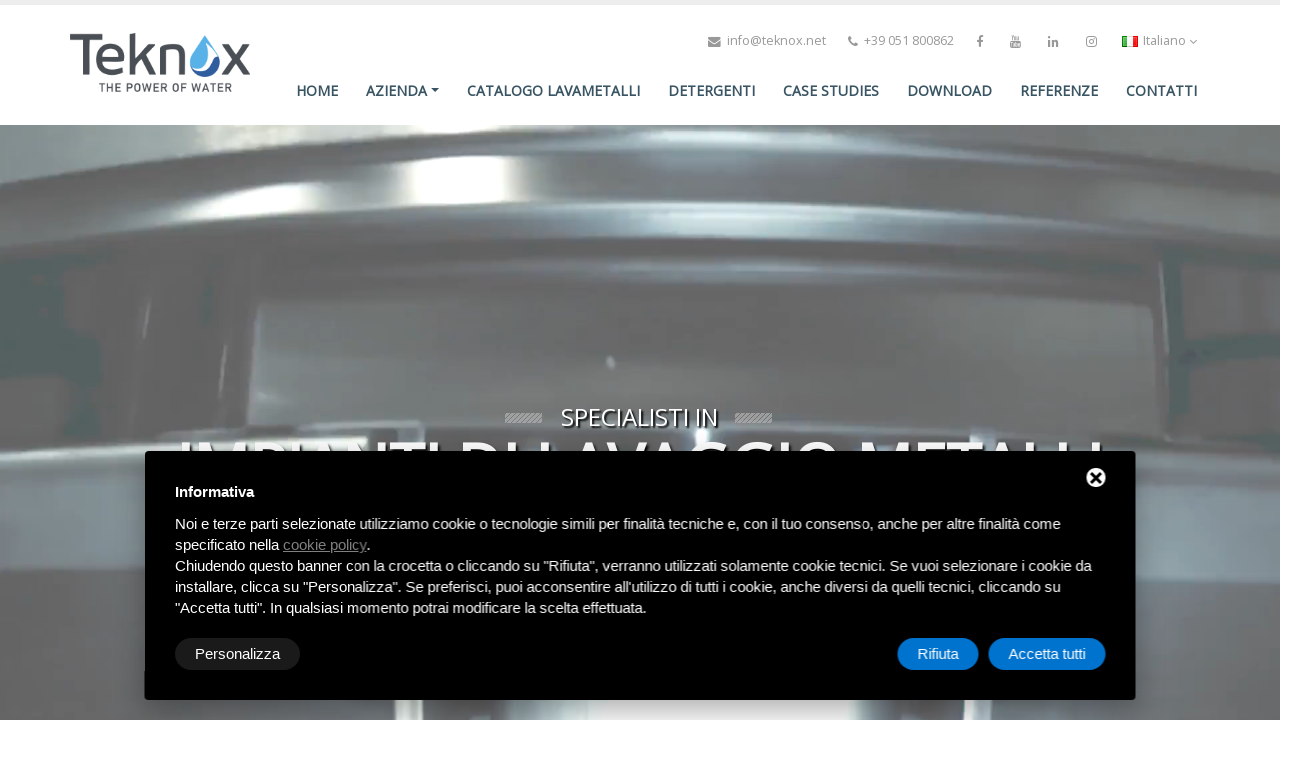

--- FILE ---
content_type: text/html; charset=UTF-8
request_url: https://www.teknox.net/?utm_source=backlink&utm_medium=backlink_backlink&utm_campaign=backlink_backlink_macchine-lavametalli
body_size: 12780
content:
<!DOCTYPE html>
<html lang="it">
<head>
    <meta charset="utf-8">
    <meta http-equiv="X-UA-Compatible" content="IE=edge">
    <title>Vasche Lavapezzi Impianti Lavametalli | TEKNOX</title>        <meta name="description" content="Lavapezzi e Lavametalli per industrie e autofficine, impianti per lavaggio di particolari meccanici progettate anche su misura a prezzi di fabbrica.">        <link rel="alternate" hreflang="it" href="https://www.teknox.net" />
    <link rel="alternate" hreflang="en" href="https://www.teknox.net/en/" />
    <link rel="alternate" hreflang="fr" href="https://www.teknox.net/fr/" />
    <link rel="alternate" hreflang="x-default" href="https://www.teknox.net" />
    <!-- Favicon -->
    <link rel="shortcut icon" href="https://www.teknox.net/frontend/img/favicon.ico" type="image/x-icon" />
    <link rel="apple-touch-icon" href="https://www.teknox.net/frontend/img/apple-touch-icon.png">
    <!-- Mobile Metas -->
    <meta name="viewport" content="width=device-width, minimum-scale=1.0, maximum-scale=1.0, user-scalable=no">
    <!-- Web Fonts  -->
    <link href="https://fonts.googleapis.com/css?family=Open+Sans|Shadows+Into+Light" rel="stylesheet">
    <!--
    <link rel="stylesheet" href="https://www.teknox.net/frontend/css/app.min.css">
    -->

    <link rel="stylesheet" href="https://www.teknox.net/frontend/vendor/bootstrap/css/bootstrap.min.css">
    <link rel="stylesheet" href="https://www.teknox.net/frontend/vendor/font-awesome/css/font-awesome.min.css">
    <link rel="stylesheet" href="https://www.teknox.net/frontend/vendor/animate/animate.min.css">
    <link rel="stylesheet" href="https://www.teknox.net/frontend/vendor/simple-line-icons/css/simple-line-icons.min.css">
    <link rel="stylesheet" href="https://www.teknox.net/frontend/vendor/owl.carousel/assets/owl.carousel.min.css">
    <link rel="stylesheet" href="https://www.teknox.net/frontend/vendor/owl.carousel/assets/owl.theme.default.min.css">
    <link rel="stylesheet" href="https://www.teknox.net/frontend/vendor/magnific-popup/magnific-popup.min.css">
    <link rel="stylesheet" href="https://www.teknox.net/frontend/css/theme.css">
    <link rel="stylesheet" href="https://www.teknox.net/frontend/css/theme-blog.css">
    <link rel="stylesheet" href="https://www.teknox.net/frontend/css/theme-elements.css">
    <link rel="stylesheet" href="https://www.teknox.net/frontend/css/theme-shop.css">
    <link rel="stylesheet" href="https://www.teknox.net/frontend/vendor/rs-plugin/css/settings.css">
    <link rel="stylesheet" href="https://www.teknox.net/frontend/vendor/rs-plugin/css/layers.css">
    <link rel="stylesheet" href="https://www.teknox.net/frontend/vendor/rs-plugin/css/navigation.css">
    <link rel="stylesheet" href="https://www.teknox.net/frontend/css/skins/skin-corporate-4.css">
    
        <link rel="stylesheet" href="https://www.teknox.net/frontend/css/custom.css">
	<link rel="stylesheet" href="https://www.teknox.net/frontend/css/color.css">

    <link rel="apple-touch-icon" sizes="180x180" href="https://www.teknox.net/frontend/img/favicon/apple-touch-icon.png">
    <link rel="icon" type="image/png" sizes="32x32" href="https://www.teknox.net/frontend/img/favicon/favicon-32x32.png">
    <link rel="icon" type="image/png" sizes="16x16" href="https://www.teknox.net/frontend/img/favicon/favicon-16x16.png">
    <link rel="manifest" href="https://www.teknox.net/frontend/img/site.webmanifest">
    <meta name="msapplication-TileColor" content="#da532c">
    <meta name="theme-color" content="#ffffff">

    <!-- Google Analytics -->
<script>
    (function(i,s,o,g,r,a,m){i['GoogleAnalyticsObject']=r;i[r]=i[r]||function(){
            (i[r].q=i[r].q||[]).push(arguments)},i[r].l=1*new Date();a=s.createElement(o),
        m=s.getElementsByTagName(o)[0];a.async=1;a.src=g;m.parentNode.insertBefore(a,m)
    })(window,document,'script','https://www.google-analytics.com/analytics.js','ga');

    ga('create', 'UA-18000036-1', 'auto');
    ga('set', 'anonymizeIp', true);
    ga('send', 'pageview');
</script>
<!-- End Google Analytics -->	<!-- Start - Google Analytics -->
<script class="dc-cookie-trigger" dc-cookie-type="necessary" type="text/javascript" src="https://www.googletagmanager.com/gtag/js?id=G-DS9QETTH83" ></script>
<script class="dc-cookie-trigger" dc-cookie-type="necessary" type="text/javascript" >
    window.dataLayer = window.dataLayer || [];
    function gtag(){window.dataLayer.push(arguments);}
    gtag('js', new Date());
    gtag('config', 'G-DS9QETTH83', { 'anonymize_ip': true });
</script>
<!-- End - Google Analytics -->
<!-- Start - Google Ads -->
<script class="dc-cookie-trigger" dc-cookie-type="advertisement" type="text/plain" dc-cookie-src="https://www.googletagmanager.com/gtag/js?id=AW-102975191" ></script>
<script class="dc-cookie-trigger" dc-cookie-type="advertisement" type="text/plain" >
    window.dataLayer = window.dataLayer || [];
    function gtag(){dataLayer.push(arguments);}
    gtag('js', new Date());
    gtag('config', 'AW-102975191');
</script> 
<!-- End - Google Ads -->
    <!-- Google Tag Manager -->
<script class="dc-cookie-trigger" dc-cookie-type="advertisement" type="text/plain" >(function(w,d,s,l,i){w[l]=w[l]||[];w[l].push({'gtm.start':
new Date().getTime(),event:'gtm.js'});var f=d.getElementsByTagName(s)[0],
j=d.createElement(s),dl=l!='dataLayer'?'&l='+l:'';j.async=true;j.src=
'https://www.googletagmanager.com/gtm.js?id='+i+dl;f.parentNode.insertBefore(j,f);
})(window,document,'script','dataLayer','GTM-K3D6QD5');</script>
<!-- End Google Tag Manager -->
<!-- Start Facebook Pixel -->
<script class="dc-cookie-trigger" dc-cookie-type="advertisement" type="text/plain" >
  !function(f,b,e,v,n,t,s)
  {if(f.fbq)return;n=f.fbq=function(){n.callMethod?
  n.callMethod.apply(n,arguments):n.queue.push(arguments)};
  if(!f._fbq)f._fbq=n;n.push=n;n.loaded=!0;n.version='2.0';
  n.queue=[];t=b.createElement(e);t.async=!0;
  t.src=v;s=b.getElementsByTagName(e)[0];
  s.parentNode.insertBefore(t,s)}(window, document,'script',
  'https://connect.facebook.net/en_US/fbevents.js');
  fbq('init', '7672085662808303');
  fbq('track', 'PageView');
</script>
<noscript>
  <img height="1" width="1" style="display:none" src="https://www.facebook.com/tr?id=7672085662808303&ev=PageView&noscript=1" />
</noscript>
<!-- End Facebook Pixel -->
	<!-- Google tag (gtag.js) -->
	<!--
	<script async src="https://www.googletagmanager.com/gtag/js?id=G-DS9QETTH83"></script>
	<script>
	  window.dataLayer = window.dataLayer || [];
	  function gtag(){dataLayer.push(arguments);}
	  gtag('js', new Date());
	  gtag('config', 'G-DS9QETTH83');
      gtag('event', 'page_view', { 'send_to': 'G-DS9QETTH83' });
	</script>
	-->

    <script>(function(w,d,s,l,i){w[l]=w[l]||[];w[l].push({'gtm.start':
    new Date().getTime(),event:'gtm.js'});var f=d.getElementsByTagName(s)[0],
    j=d.createElement(s),dl=l!='dataLayer'?'&l='+l:'';j.async=true;j.src=
    'https://www.googletagmanager.com/gtm.js?id='+i+dl;f.parentNode.insertBefore(j,f);
    })(window,document,'script','dataLayer','GTM-P5WK93JR');
    </script>

    <script class="dc-cookie-trigger" dc-cookie-type="necessary" type="text/javascript" >
    (function(c,l,a,r,i,t,y){
        c[a]=c[a]||function(){(c[a].q=c[a].q||[]).push(arguments)};
        t=l.createElement(r);t.async=1;t.src="https://www.clarity.ms/tag/"+i;
        y=l.getElementsByTagName(r)[0];y.parentNode.insertBefore(t,y);
    })(window, document, "clarity", "script", "dbjytxswro");
	</script>


    <script class="dc-cookie-trigger" dc-cookie-type="advertisement" type="text/plain" >
    _linkedin_partner_id = "6266929";
    window._linkedin_data_partner_ids = window._linkedin_data_partner_ids || [];
    window._linkedin_data_partner_ids.push(_linkedin_partner_id);
    </script><script class="dc-cookie-trigger" dc-cookie-type="advertisement" type="text/plain" >
    (function(l) {
    if (!l){window.lintrk = function(a,b){window.lintrk.q.push([a,b])};
    window.lintrk.q=[]}
    var s = document.getElementsByTagName("script")[0];
    var b = document.createElement("script");
    b.type = "text/javascript";b.async = true;
    b.src = "https://snap.licdn.com/li.lms-analytics/insight.min.js";
    s.parentNode.insertBefore(b, s);})(window.lintrk);
    </script>
    <noscript>
    <img height="1" width="1" style="display:none;" alt=""
    src="https://px.ads.linkedin.com/collect/?pid=6266929&fmt=gif" />
    </noscript>


    <meta name="facebook-domain-verification" content="avppzgxiydcm8f2tln7y3il1ubx1ob" />
</head>

<body>
    <div class="body">
        <header id="header"
    data-plugin-options="{'stickyEnabled': true, 'stickyEnableOnBoxed': true, 'stickyEnableOnMobile': true, 'stickyStartAt': 57, 'stickySetTop': '-57px', 'stickyChangeLogo': true}"
    style="min-height:120px">
    <div class="header-body">
        <div class="header-container container">
            <div class="header-row visible-xs">
                <div class="header-column">
                    <i class="fa fa-envelope"></i> <a href="mailto:info@teknox.net" onClick="
                    ga('send', 'event', 'Contatti', 'Invio-Email', 'Header');
                    if(typeof gtag === 'function') {
                        gtag('event', 'Invio-Email', {
                            'event_category': 'Contatti',
                            'event_label': 'Header',
                            'send_to': 'G-DS9QETTH83'
                        });
                    }
                    ">info@teknox.net</a> - <i class="fa fa-phone"></i> <a href="tel:+39051800862" onClick="
                    ga('send', 'event', 'Contatti', 'Click', 'Telefono');
                    if(typeof gtag === 'function') {
                        gtag('event', 'Click-Telefono', {
                            'event_category': 'Contatti',
                            'event_label': 'Telefono',
                            'send_to': 'G-DS9QETTH83'
                        });
                    }
                    ">+39 051 800862</a>
                </div>
            </div>
            <div class="header-row">
                <div class="header-column">
                    <div class="header-logo"> <a href="https://www.teknox.net/" title="Teknox S.r.l."> <img
                                alt="Teknox S.r.l." width="180" data-sticky-width="100" data-sticky-top="40"
                                src="https://www.teknox.net/frontend/img/logo.png" alt="Teknox S.r.l"> </a> </div>
                </div>
                <div class="header-column">
                    <div class="header-row">
                        <nav class="header-nav-top">
                            <ul class="nav nav-pills">
                                <li class="hidden-xs"> <span class="ws-nowrap"><i class="fa fa-envelope"></i> <a
                                            href="mailto:info@teknox.net" onClick="
                                ga('send', 'event', 'Contatti', 'Invio-Email', 'Header');
                                if(typeof gtag === 'function') {
                                    gtag('event', 'Invio-Email', {
                                        'event_category': 'Contatti',
                                        'event_label': 'Header',
                                        'send_to': 'G-DS9QETTH83'
                                    });
                                }
                                ">info@teknox.net</a></span> </li>
                                <li class="hidden-xs"> <span class="ws-nowrap"><i class="fa fa-phone"></i> <a
                                            href="tel:+39051800862" onClick="
                                ga('send', 'event', 'Contatti', 'Click', 'Telefono');
                                if(typeof gtag === 'function') {
                                    gtag('event', 'Click-Telefono', {
                                        'event_category': 'Contatti',
                                        'event_label': 'Telefono',
                                        'send_to': 'G-DS9QETTH83'
                                    });
                                }
                                ">+39 051 800862</a></span> </li>
                                <li class="hidden-xs"><a href="https://www.facebook.com/Teknox-233803020355154/"
                                        target="_blank" title="Facebook" rel="nofollow"><i
                                            class="fa fa-facebook"></i></a> <a
                                        href="https://www.youtube.com/user/TEKNOXITALY" target="_blank" title="You tube"
                                        rel="nofollow"><i class="fa fa-youtube"></i></a> <a
                                        href="https://it.linkedin.com/company/teknox-srl" target="_blank"
                                        title="Linkedin" rel="nofollow"><i class="fa fa-linkedin"></i></a>
                                    <a href="https://www.instagram.com/teknoxsrl/" target="_blank" title="Instagram"
                                        rel="nofollow"><i class="fa fa-instagram"></i></a>
                                </li>
                                <li>
                                    <a href="javascript:;" class="dropdown-menu-toggle" id="dropdownLanguage"
                                        data-toggle="dropdown" aria-haspopup="true" aria-expanded="true"> <img
                                            src="https://www.teknox.net/frontend/img/blank.gif"
                                            class="flag flag-it"
                                            alt="Italiano" />
                                        Italiano <i
                                            class="fa fa-angle-down"></i> </a>
                                    <ul class="dropdown-menu dropdown-menu-right" aria-labelledby="dropdownLanguage">
                    <li>
                <a href="https://www.teknox.net/?utm_campaign=backlink_backlink_macchine-lavametalli&amp;utm_medium=backlink_backlink&amp;utm_source=backlink"><img src="https://www.teknox.net/frontend/img/blank.gif" class="flag flag-it" alt="Italiano"/> Italiano</a>
            </li>
                            <li>
                <a href="https://www.teknox.net/en?utm_campaign=backlink_backlink_macchine-lavametalli&amp;utm_medium=backlink_backlink&amp;utm_source=backlink/"><img src="https://www.teknox.net/frontend/img/blank.gif" class="flag flag-en" alt="English"/> English</a>
            </li>
                            <li>
                <a href="https://www.teknox.net/fr?utm_campaign=backlink_backlink_macchine-lavametalli&amp;utm_medium=backlink_backlink&amp;utm_source=backlink/"><img src="https://www.teknox.net/frontend/img/blank.gif" class="flag flag-fr" alt="Française"/> Fran&ccedil;ais</a>
            </li>
            </ul>
                                </li>
                            </ul>
                        </nav>
                    </div>
                    <div class="header-row">
                        <div class="header-nav">
                            <button class="btn header-btn-collapse-nav" data-toggle="collapse"
                                data-target=".header-nav-main"> <i class="fa fa-bars"></i> </button>
                            <div class="header-nav-main header-nav-main-effect-1 header-nav-main-sub-effect-1 collapse">
                                <nav>
                                    <ul class="nav nav-pills" id="mainNav">
                                        <li><a href="https://www.teknox.net/"
                                                title="home page">home</a></li>
                                                                                    <li class="dropdown">
                                                <a class="dropdown-toggle"
                                                    href="https://www.teknox.net/azienda_67.html"
                                                    title="azienda">
                                                    azienda                                                </a>
                                                <ul class="dropdown-menu">
                                                                                                            <li><a href="https://www.teknox.net/azienda/qualita_68.html"
                                                                title="Qualità">Qualità</a>
                                                        </li>
                                                                                                            <li><a href="https://www.teknox.net/azienda/tecnologia_69.html"
                                                                title="Tecnologia">Tecnologia</a>
                                                        </li>
                                                                                                            <li><a href="https://www.teknox.net/azienda/lavora-con-noi_106.html"
                                                                title="Lavora con noi">Lavora con noi</a>
                                                        </li>
                                                                                                    </ul>
                                            </li>
                                                                                                                            <li><a href="https://www.teknox.net/catalogo-lavametalli_2.html"
                                                    title="Catalogo Lavametalli">Catalogo Lavametalli</a>
                                            </li>
                                                                                                                            <li><a href="https://www.teknox.net/detergenti-lavametalli_77.html"
                                                    title="detergenti">detergenti</a>
                                            </li>
                                                                                                                            <li><a href="https://www.teknox.net/case-studies_4.html"
                                                    title="case studies">case studies</a>
                                            </li>
                                                                                <li><a href="https://www.teknox.net/download.html"
                                                title="download">download</a>
                                        </li>
                                                                                    <li><a href="https://www.teknox.net/referenze_64.html"
                                                    title="referenze">referenze</a>
                                            </li>
                                                                                <li><a href="https://www.teknox.net/contatti.html"
                                                title="contatti">contatti</a>
                                        </li>
                                    </ul>
                                </nav>
                            </div>
                        </div>
                    </div>
                </div>
            </div>
        </div>
    </div>
</header>        	    <div role="main" class="main">
        <!-- SLIDER -->
        <div class="slider-container rev_slider_wrapper">
            <div id="revolutionSlider" class="slider rev_slider" data-plugin-revolution-slider data-plugin-options="{'delay': 9000, 'gridwidth': 1170, 'gridheight': 700}">
                <ul>
                    <li data-transition="fade">
                        
						<div class="rs-background-video-layer" 
                            data-forcerewind="on" 
                            data-volume="mute" 
                            data-videowidth="100%" 
                            data-videoheight="100%" 
                            data-videomp4="https://www.teknox.net/frontend/video/lavaggio-metalli2.mp4" 
                            data-videopreload="preload" 
                            data-videoloop="loop" 
                            data-forceCover="1" 
                            data-aspectratio="16:9" 
                            data-autoplay="true" 
                            data-autoplayonlyfirsttime="false" 
                            data-nextslideatend="false" >
                        </div>
						<div class="tp-caption image-label"
                             data-x="450"
                             data-y="288"
                             data-start="1000"
                             data-transform_in="x:[-300%];opacity:0;s:500;"><img src="https://www.teknox.net/frontend/img/slides/slide-title-border-light.png" alt=""></div>
                        <div class="tp-caption top-label"
                             data-x="center"
                             data-y="280"
                             data-start="500"
                             data-transform_in="y:[-300%];opacity:0;s:500;">SPECIALISTI IN</div>
                        <div class="tp-caption image-label"
                             data-x="680"
                             data-y="288"
                             data-start="1000"
                             data-transform_in="x:[300%];opacity:0;s:500;"><img src="https://www.teknox.net/frontend/img/slides/slide-title-border-light.png" alt=""></div>
                        <div class="tp-caption main-label"
                             data-x="center"
                             data-y="310"
                             data-start="1500"
                             data-whitespace="nowrap"
                             data-transform_in="y:[100%];s:500;"
                             data-transform_out="opacity:0;s:500;"
                             data-mask_in="x:0px;y:0px;">IMPIANTI DI LAVAGGIO METALLI</div>
                        <div class="tp-caption bottom-label"
                             data-x="center"
                             data-y="380"
                             data-start="2000"
                             data-transform_in="y:[100%];opacity:0;s:500;">PER INDUSTRIE E AUTOFFICINE</div>
                    </li>
                    
                </ul>
            </div>
        </div>

        <!-- CALL TO ACTION -->
        <div class="home-intro" id="home-intro">
            <div class="container">
                <div class="row">
                    <div class="col-md-12">
                        <div class="home-get-started text-center"> <a href="https://www.teknox.net/contatti.html" class="btn btn-lg btn-primary">Richiedi un preventivo personalizzato</a></div>
                    </div>
                </div>
            </div>
        </div>

        <!-- AZIENDA -->
        <section class="section section-no-background section-no-border mt-none">
            <div class="container">
                <div class="row center">
                    <div class="col-md-12">
                        <h1 class="word-rotator-title mb-sm"> TEKNOX azienda specializzata nella<br>
                            <strong class="inverted"> <span class="word-rotate" data-plugin-options="{'delay': 2000}"> <span class="word-rotate-items"> <span>consulenza</span> <span>progettazione </span> <span>realizzazione </span> </span> </span> </strong> <br>
                            Lavametalli Lavapezzi per Industrie e Autofficine. </h1>
                        <p class="lead"> Tecnologie innovative in grado di fornire soluzioni efficaci e conformi alle normative sulla qualit&agrave; di lavaggio. </p>
                    </div>
                </div>
                <div class="row mt-xlg mb-xlg">
                    <div class="counters counters-sm  with-borders">
                        <div class="col-md-3 col-sm-6">
                            <div class="counter counter-primary">
                                <i class="fa fa-calendar-check-o"></i>
                                <strong data-to="1967" data-prepend="dal ">0</strong>
                                <label>50+ anni di esperienza</label>
                            </div>
                        </div>
                        <div class="col-md-3 col-sm-6">
                            <div class="counter counter-primary">
                                <i class="fa fa-industry"></i>
                                <strong data-to="6000"  data-append="m²">0</strong>
                                <label>Stabilimento</label>
                            </div>
                        </div>
                        <div class="col-md-3 col-sm-6">
                            <div class="counter counter-primary">
                                <i class="fa fa-cogs"></i>
                                <strong data-to="10000" data-append="+">0</strong>
                                <label>Macchine prodotte</label>
                            </div>
                        </div>
                        <div class="col-md-3 col-sm-6">
                            <div class="counter counter-primary">
                                <i class="fa fa-users"></i>
                                <strong data-to="60" data-append="+">0</strong>
                                <label>Dipendenti</label>
                            </div>
                        </div>
                    </div>
                </div>
            </div>
        </section>
                <section class="section section-no-background section-no-border mt-none pt-none">
            <hr>
            <!-- NEWS -->
            <div class="container">
                <div class="row mt-sm">
                    <div class="col-md-12 center">
                        <h2 class="mt-none mb-xl titolo-home-evidenza">NEWS</h2>
                    </div>
                </div>

                <div class="row">
                                                                    <div class="col-md-4">
                            <div class="recent-posts mt-xl">
                                <article class="post">
                                                                            <div class="date"> <span class="day">15</span> <span class="month">ott</span> </div>
                                                                        <h4><a href="https://www.teknox.net/news/teknox-investe-in-un-nuovo-impianto-fotovoltaico-per-l-autoconsumo_130.html">Teknox investe in un nuovo impianto fotovoltaico per l’autoconsumo </a></h4>
                                    <p></p>
                                    <a class="btn btn-borders btn-default mt-md mb-xl" href="https://www.teknox.net/news/teknox-investe-in-un-nuovo-impianto-fotovoltaico-per-l-autoconsumo_130.html">Leggi di pi&ugrave;</a> </article>
                            </div>
                        </div>
                                                                    <div class="col-md-4">
                            <div class="recent-posts mt-xl">
                                <article class="post">
                                                                            <div class="date"> <span class="day">05</span> <span class="month">feb</span> </div>
                                                                        <h4><a href="https://www.teknox.net/news/teknox-al-samuexpo-di-pordenone-dal-5-al-7-febbraio-2026_131.html">Teknox al SamuExpo di Pordenone dal 5 al 7 febbraio 2026</a></h4>
                                    <p></p>
                                    <a class="btn btn-borders btn-default mt-md mb-xl" href="https://www.teknox.net/news/teknox-al-samuexpo-di-pordenone-dal-5-al-7-febbraio-2026_131.html">Leggi di pi&ugrave;</a> </article>
                            </div>
                        </div>
                                                                    <div class="col-md-4">
                            <div class="recent-posts mt-xl">
                                <article class="post">
                                                                            <div class="date"> <span class="day">11</span> <span class="month">feb</span> </div>
                                                                        <h4><a href="https://www.teknox.net/news/at-2026-ci-vediamo-a-torino-dall-11-al-13-febbraio_133.html">A&amp;T 2026: ci vediamo a Torino dall’11 al 13 febbraio</a></h4>
                                    <p></p>
                                    <a class="btn btn-borders btn-default mt-md mb-xl" href="https://www.teknox.net/news/at-2026-ci-vediamo-a-torino-dall-11-al-13-febbraio_133.html">Leggi di pi&ugrave;</a> </article>
                            </div>
                        </div>
                                    </div>
            </div>
        </section>
                <!-- PLUGIN FACEBOOK-->
        <section class="section-no-background section-no-border mt-none">
            <div class="container-fluid">
                <div class="row">
                    <div class="col-md-12 text-center">
                        <h2 class="titolo-home-evidenza">Tutte le novità Teknox in un click</h2>
                    </div>
                    <div class="col-md-12 text-center">
                        <!-- Elfsight Social Feed | Teknox -->
                        <script src="https://static.elfsight.com/platform/platform.js" async></script>
                        <div class="elfsight-app-fa137f15-4719-4526-a2b8-3727845cd7d5" data-elfsight-app-lazy></div>
                    </div>
                </div>
            </div>
        </section>

        <!-- INFO VARIE -->
                <section class="section section-no-background section-no-border mt-none">
        <div class="container">
            <div class="row">
                <div class="col-md-12 text-center">
                    <h2 class=" mb-none titolo-home-evidenza">Da oltre 50 anni progettiamo impianti di lavaggio ad acqua per autofficine e industrie. Scopri la soluzione su misura per la tua azienda:</h2>
                </div>
            </div>
            <div class="row row mt-xlg mb-xlg">
                <div class="col-md-12">
                <ul class="list list-icons list-icons-style-3 list-tertiary custom-sector-list">
	<li><a href="https://www.teknox.net/settori-di-applicazione/applicazioni-degli-impianti-teknox-nella-manutenzione-auto-e-moto_105.html"><i
                                        class="fa fa-motorcycle"></i>Manutenzione e rigenerazione auto e moto</a></li>
	<li><a href="https://www.teknox.net/settori-di-applicazione/applicazioni-degli-impianti-lavametalli-teknox-nel-settore-ferroviario_107.html"><i
                                        class="fa fa-train"></i>Ferroviario</a></li>
	<li><a href="https://www.teknox.net/settori-di-applicazione/lavametalli-per-l-automotive-affidabilita-e-qualita-in-ogni-componente_123.html"><i
                                        class="fa fa-car"></i>Automotive</a></li>
	<li><a href="https://www.teknox.net/settori-di-applicazione/le-sfide-nellindustria-chimica-e-nei-colorifici_108.html"><i
                                        class="fa fa-flask"></i>Industria chimica e colorifici</a></li>
	<li><a href="https://www.teknox.net/settori-di-applicazione/macchine-lavametalli-teknox-innovazione-e-precisione-al-servizio-del-settore-aerospaziale_110.html"><i
                                        class="fa fa-space-shuttle"></i>Aerospaziale</a></li>
	<li><a href="https://www.teknox.net/settori-di-applicazione/impianti-lavametalli-teknox-tecnologie-avanzate-per-la-pulizia-nel-settore-navale_111.html"><i
                                        class="fa fa-ship"></i>Navale</a></li>
	<li><a href="https://www.teknox.net/settori-di-applicazione/impianti-lavametalli-per-lindustria-petrolchimica-soluzioni-avanzate-per-la-massima-efficienza_112.html"><i
                                        class="fa fa-tachometer"></i>Petrolchimica</a></li>
	<li><i class="fa fa-shield"></i><a href="https://www.teknox.net/settori-di-applicazione/soluzioni-di-lavaggio-industriale-per-il-settore-militare-e-della-difesa_137.html">Militare e difesa</a></li>
	<li><i class="fa fa-print"></i><a href="https://www.teknox.net/settori-di-applicazione/lavaggio-professionale-dei-componenti-grafici-le-soluzioni-teknox-per-lindustria-grafica_114.html">Industria grafica</a></li>
	<li><i class="fa fa-cube"></i><a href="https://www.teknox.net/settori-di-applicazione/macchine-per-la-tintura-di-componenti-stampati-in-3d-la-soluzione-teknox-per-un-post-processing-efficiente-e-uniforme_119.html">Stampa 3D</a></li>
	<li><i class="fa fa-microchip"></i><a href="https://www.teknox.net/settori-di-applicazione/impianti-lavametalli-per-l-industria-elettronica_124.html">Industria elettronica</a></li>
	<li><i class="fa fa-paint-brush"></i><a href="https://www.teknox.net/settori-di-applicazione/impianti-lavametalli-per-il-trattamento-dei-pezzi-in-pre-verniciatura-e-sverniciatura_138.html">Preverniciatura e svernciatura</a></li>
	<li><i class="fa fa-cogs"></i><a href="https://www.teknox.net/settori-di-applicazione/impianti-lavametalli-per-lavorazioni-meccaniche-cnc_121.html">Lavorazione meccanica CNC</a></li>
	<li><i class="fa fa-industry"></i><a href="https://www.teknox.net/settori-di-applicazione/soluzioni-per-il-lavaggio-industriale-nel-settore-della-lavorazione-e-produzione-dei-tubi_122.html">Lavorazione del tubo</a></li>
	<li><i class="fa fa-wrench"></i><a href="https://www.teknox.net/settori-di-applicazione/impianti-lavametalli-per-lo-stampaggio-lamiere_135.html">Stampaggio lamiera</a></li>
	<li><i class="fa fa-play-circle"></i><a href="https://www.teknox.net/settori-di-applicazione/impianti-lavametalli-per-linee-automatiche-industriali_139.html">Linee automatiche</a></li>
</ul>

                </div>
            </div>
        </div>
        </section>
                <!-- BOX LINEE PRODOTTI -->
        <section id="box_prod_home" class="parallax section section-parallax section-center" data-plugin-parallax data-plugin-options="{'speed': 1.5}" data-image-src="https://www.teknox.net/frontend/img/parallax-home.png">
            <div class="container-fluid">
                <div class="row">
                    <div class="col-md-12 center">
                        <h2 class="mb-none titolo-home-evidenza"><strong>I nostri Prodotti</strong></h2>
                        <p class="mb-xl">Vasche Lavapezzi e Impianti Industriali lavametalli per ogni esigenza</p>
                    </div>
                </div>
                <div class="row">
                    <div class="col-md-4 col-lg-2">
                        <div class="box_cat_prod appear-animation" data-appear-animation="fadeIn" data-appear-animation-delay="0"><span>.01</span>
                            <h2 class="linea_01">Linea<br>
                                LAVAPEN</h2>
                            <p><strong>lavaggio manuale</strong> di particolari meccanici di piccole e medie dimensioni</p>
                        </div>
                    </div>
                    <div class="col-md-4 col-lg-2">
                        <div class="box_cat_prod appear-animation" data-appear-animation="fadeIn" data-appear-animation-delay="200"><span>.02</span>
                            <h2 class="linea_02">Linea<br>
                                K</h2>
                            <p><strong>lavaggio ad ultrasuoni</strong> per un utilizzo gravoso e continuativo</p>
                        </div>
                    </div>
                    <div class="col-md-4 col-lg-2">
                        <div class="box_cat_prod appear-animation" data-appear-animation="fadeIn" data-appear-animation-delay="400"><span>.03</span>
                            <h2 class="linea_03">Linea<br>
                                P</h2>
                            <p><strong>lavaggio Semiautomatico</strong> di particolari meccanici, quadro elettromeccanico</p>
                        </div>
                    </div>
                    <div class="col-md-4 col-lg-2">
                        <div class="box_cat_prod appear-animation" data-appear-animation="fadeIn" data-appear-animation-delay="600"><span>.04</span>
                            <h2 class="linea_04">Linea<br>
                                SIMPLEX</h2>
                            <p><strong>lavaggio automatico a spruzzo</strong> con rotazione motorizzata, gestito da PLC con Touchscreen</p>
                        </div>
                    </div>
                    <div class="col-md-4 col-lg-2">
                        <div class="box_cat_prod appear-animation" data-appear-animation="fadeIn" data-appear-animation-delay="800"><span>.05</span>
                            <h2 class="linea_05">Linea<br>
                                SIMPLEX BIG</h2>
                            <p><strong>lavaggio automatico</strong> di particolari meccanici di medie o grandi dimensioni, gestione PLC </p>
                        </div>
                    </div>
                    <div class="col-md-4 col-lg-2">
                        <div class="box_cat_prod appear-animation" data-appear-animation="fadeIn" data-appear-animation-delay="1000"><span>.06</span>
                            <h2 class="linea_06">Linea<br>
                                UNIX</h2>
                            <p><strong>lavaggio automatico</strong> a cesto rotante con serbatoio posteriore </p>
                        </div>
                    </div>
                </div>
                <div class="row">
                    <div class="col-md-4 col-lg-2">
                        <div class="box_cat_prod appear-animation" data-appear-animation="fadeIn" data-appear-animation-delay="0"><span>.07</span>
                            <h2 class="linea_07">Linea<br>
                                ROBUR</h2>
                            <p><strong>lavaggio automatico</strong> di particolari con volumi e pesi considerevoli, pompe verticali</p>
                        </div>
                    </div>
                    <div class="col-md-4 col-lg-2">
                        <div class="box_cat_prod appear-animation" data-appear-animation="fadeIn" data-appear-animation-delay="200"><span>.08</span>
                            <h2 class="linea_08">Linea<br>
                                TWISTER</h2>
                            <p><strong>lavaggio a spruzzo</strong> di pezzi in cassetta, rotazione lungo l'asse orizzontale</p>
                        </div>
                    </div>
                    <div class="col-md-4 col-lg-2">
                        <div class="box_cat_prod appear-animation" data-appear-animation="fadeIn" data-appear-animation-delay="400"><span>.09</span>
                            <h2 class="linea_09">Linea<br>
                                ROTOR </h2>
                            <p><strong>lavaggio a spruzzo</strong> e in immersione con rotazione motorizzata su asse orizzontale</p>
                        </div>
                    </div>
                    <div class="col-md-4 col-lg-2">
                        <div class="box_cat_prod appear-animation" data-appear-animation="fadeIn" data-appear-animation-delay="600"><span>.10</span>
                            <h2 class="linea_10">Linea<br>
                                ROUNDJET </h2>
                            <p><strong>lavaggio a tavola rotante</strong> integrabile in isola robotizzata</p>
                        </div>
                    </div>
                    <div class="col-md-4 col-lg-2">
                        <div class="box_cat_prod appear-animation" data-appear-animation="fadeIn" data-appear-animation-delay="800"><span>.11</span>
                            <h2  class="linea_11">Linea<br>
                                LINEARJET </h2>
                            <p><strong>Lavapezzi a getti mobili</strong> per operare su particolari ingombranti molto stretti e lughi</p>
                        </div>
                    </div>
                    <div class="col-md-4 col-lg-2">
                        <div class="box_cat_prod appear-animation" data-appear-animation="fadeIn" data-appear-animation-delay="1000"><span>.12</span>
                            <h2 class="linea_12">Linea<br>
                                TUNNEL </h2>
                            <p><strong>impianto multistadio</strong> per trattamento in continuo, su nastro trasportatore o supporti dedicati</p>
                        </div>
                    </div>

                    <div class="col-md-4 col-lg-2">
                        <div class="box_cat_prod appear-animation" data-appear-animation="fadeIn"
                             data-appear-animation-delay="1000"><span>.13</span>
                            <h2 class="linea_13">Linea<br>
                                3D WAVE </h2>
                            <p><strong>ADDITIVE DYEING SYSTEM</strong> - Impianto per la tintura automatica nell'additive manufacturing</p>
                        </div>
                    </div>
                    <div class="col-md-4 col-lg-2">
                        <div class="box_cat_prod appear-animation" data-appear-animation="fadeIn"
                             data-appear-animation-delay="1000"><span>.14</span>
                            <h2 class="linea_14">Linea<br>
                                BOOSTER </h2>
                            <p>impianto di lavaggio con agitazione ad aria per  il trattamento in immersione di componenti di medie e grandi dimensioni e pesi</p>
                        </div>
                    </div>

                </div>
                                                <div class="mt-lg"> <a class="btn btn-primary custom-btn-style-1 text-uppercase text-color-light custom-font-weight-medium" href="https://www.teknox.net/catalogo-lavametalli_2.html">tutti i nostri prodotti <i class="fa fa-long-arrow-right"></i></a> </div>
                            </div>
        </section>


        <section id="company-profile">
            <div class="container">
                <div class="row">
                    <div class="col-md-6 p-none">
                        <section
                                class="section section-no-background section-no-border match-height mt-none mb-none pb-none">
                            <div class="col-half-section col-half-section-right">
                                Il nostro &egrave; un approccio orientato al cliente: partiamo dalle tue esigenze e tramite un <strong>sopralluogo in azienda</strong> valutiamo insieme a te la migliore soluzione possibile.<br />
                                                            Ti guidiamo nella scelta e proprio come un sarto realizziamo da zero l&#39;<strong>impianto di lavaggio industriale</strong> su misura per i tuoi pezzi, qualsiasi essi siano: estremamente delicati, dalla forma complessa o molto pesanti.<br /><br>
                                                            Nel nostro laboratorio infatti riusciamo a dare vita a <strong><a href="https://www.teknox.net/catalogo-lavametalli_2.html">macchine lavametalli</a></strong> di ogni dimensione e per ogni <strong>tipologia di lavaggio industriale</strong>: da quello a <strong>spruzzo</strong> ad <strong>alta pressione</strong> a quello ad <strong>ultrasuoni</strong>.<br />
                                                            Le nostre <strong><a href="https://www.teknox.net.stefano/catalogo-lavametalli_2.html">macchine lavametalli</a></strong> possono essere <strong>manuali</strong>, <strong>semiautomatiche</strong> o <strong>totalmente automatiche</strong>, inserite nel processo produttivo in isola robotizzata.<br /><br>
                                                            Effettuiamo test interni per assicurare una <strong><a href="https://www.teknox.net/detergenti-lava-metalli_77.html">qualit&agrave; di lavaggio</a></strong> sempre impeccabile e ti accompagniamo durante il collaudo rimanendo al tuo fianco anche nel <strong>post vendita</strong>.<br />
                                                            I <strong>costi di gestione</strong> e <strong>manutenzione</strong> sono <strong>minimi</strong> a fronte di un <strong>processo produttivo costante</strong> ed <strong>efficiente</strong> calibrato sulle tue esigenze.                            </div>
                        </section>
                    </div>
                    <div class="col-md-6 p-none">
                        <section
                                class="section section-no-background section-no-border match-height mt-none mb-none pb-none">
                            <div class="col-half-section">
                                <iframe width="100%" height="400" src="https://www.youtube.com/embed/p2kDzyFO21I" title="YouTube video player" frameborder="0" allow="accelerometer; autoplay; clipboard-write; encrypted-media; gyroscope; picture-in-picture" allowfullscreen></iframe>
                            </div>
                        </section>
                    </div>
                </div>
            </div>
        </section>


        <!--
        <section class="section section-default section_app_home">
            <div class="container">
                <div class="row">
                    <div class="col-md-8 col-sm-6">
                        <div> <span class="font-weight-semibold">Mobile App</span>
                            <h2>La <strong>nuova App</strong> di Teknox</h2>
                            <p>Questa applicazione vuole essere un ulteriore strumento che Teknox mette in campo per migliorare e velocizzare i servizi e la comunicazione con i propri clienti e il comparto vendite.</p><p> Grazie all’applicazione sono disponibili diversi servizi, come:il form per la richiesta di ricambi, il form per la raccolta dati per i nuovi progetti, il catalogo completo interattivo con immagini, video, dati tecnici e molto altro </p>                            <div class="row">
                                <div class="col-md-4">
                                    <p>Disponibile per Android</p>
                                    <p class="lead txt_color">SCANSIONA<br>IL QR-CODE<br>e scarica la nostra APP</p>
                                    <p class="text-right"><span class="arrow hrt arrow_app"></span></p>
                                </div>
                                <div class="col-md-7"><img src="https://www.teknox.net/frontend/img/qr_app.png" class="img-responsive img_qr_app"/> </div>
                                <div class="col-md-1"></div>
                            </div>
                        </div>
                    </div>
                    <div class="col-md-4 col-sm-6">
                        <div class="owl-carousel owl-theme stage-margin" data-plugin-options="{'items': 1, 'margin': 10, 'loop': true, 'autoplay': true, 'nav': true, 'dots': false, 'stagePadding': 40}">
                            <div> <img alt="" class="img-responsive img-rounded" src="https://www.teknox.net/frontend/img/app_01.jpeg"> </div>
                            <div> <img alt="" class="img-responsive img-rounded" src="https://www.teknox.net/frontend/img/app_02.jpeg"> </div>
                            <div> <img alt="" class="img-responsive img-rounded" src="https://www.teknox.net/frontend/img/app_03.jpeg"> </div>
                            <div> <img alt="" class="img-responsive img-rounded" src="https://www.teknox.net/frontend/img/app_04.jpeg"> </div>
                        </div>
                    </div>
                </div>
            </div>
        </section>
        -->
    </div>
        <footer id="footer">
    <div class="bg_footer">
        <div class="container">
            <div class="row">
                <div class="col-md-5">
                    <div class="contact-details"> <img src="https://www.teknox.net/frontend/img/logo-footer.png" width="150" class="logo_footer" alt="Teknox S.r.l">
                        <ul class="contact">
                            <li>
								<p><i class="fa fa-address-card"></i> <strong> Teknox S.r.l</strong> <span>P.IVA</span>: 02130271204 <span> - CF</span>: 91204940372</p>
							</li>
							<li>
                                <p><i class="fa fa-map-marker"></i> <strong><span class="text-capitalize">indirizzo</span>:</strong> <a href="https://goo.gl/maps/ebaMyWyt8CXLasqF8" target="_blank" rel="nofollow">Via Mori, 6 - 40054 Prunaro di Budrio BOLOGNA Italy</a></p>
                            </li>
                            <li>
                                <p><i class="fa fa-phone"></i> <strong><span class="text-capitalize">telefono</span>:</strong> <a href="tel:+39051800862" onClick="
                                ga('send', 'event', 'Contatti', 'Click', 'Telefono');
                                if(typeof gtag === 'function') {
                                    gtag('event', 'Click-Telefono', {
                                        'event_category': 'Contatti',
                                        'event_label': 'Telefono',
                                        'send_to': 'G-DS9QETTH83'
                                    });
                                }
                                ">+39 051 800862</a></p>
                            </li>
                            <li>
                                <p><i class="fa fa-envelope"></i> <strong><span class="text-capitalize">email</span>:</strong> <a href="mailto:info@teknox.net" onClick="
                                ga('send', 'event', 'Contatti', 'Invio-Email', 'Footer');
                                if(typeof gtag === 'function') {
                                    gtag('event', 'Invio-Email', {
                                        'event_category': 'Contatti',
                                        'event_label': 'Footer',
                                        'send_to': 'G-DS9QETTH83'
                                    });
                                }
                                ">info@teknox.net</a></p>
                            </li>
                        </ul>
                    </div>
                </div>
                <div class="col-md-2 mt-md">
                    <ul>
                        <li><a href="https://www.teknox.net/" title="Teknox S.r.l. Home page"><span class="text-capitalize">home</span></a></li>
                                                <li><a href="https://www.teknox.net/azienda_67.html" title="azienda"><span class="text-capitalize">azienda</span></a></li>
                                                <li><a href="https://www.teknox.net/contatti.html" title="contatti"><span class="text-capitalize">contatti</span></a></li>
                    </ul>
                </div>
                <div class="col-md-2 mt-md">
                    <ul>
                                                <li><a href="https://www.teknox.net/catalogo-lavametalli_2.html" title="Impianti Lavametalli">Catalogo Lavametalli</a></li>
                                                                        <li><a href="https://www.teknox.net/detergenti-lavametalli_77.html" title="detergenti">detergenti</a></li>
                                                                        <li><a href="https://www.teknox.net/case-studies_4.html" title="case studies">case studies</a></li>
                                            </ul>

                </div>
                <div class="col-md-2 col-md-offset-1 mt-md footer-social">
                    <span>Seguici su</span>
                    <ul class="social-icons">
                        <li class="social-icons-facebook"><a href="https://www.facebook.com/Teknox-233803020355154/" target="_blank" title="Facebook"  rel="nofollow"><i class="fa fa-facebook"></i></a></li>
                        <li class="social-icons-twitter"><a href="https://www.youtube.com/user/TEKNOXITALY" target="_blank" title="You tube" rel="nofollow"><i class="fa fa-youtube"></i></a></li>
                        <li class="social-icons-linkedin"><a href="https://it.linkedin.com/company/teknox-srl" target="_blank" title="Linkedin"  rel="nofollow"><i class="fa fa-linkedin"></i></a></li>
                        <li class="social-icons-instagram"><a href="https://www.instagram.com/teknoxsrl/" target="_blank" title="Instagram"  rel="nofollow"><i class="fa fa-instagram"></i></a></li>
                    </ul>
                </div>
            </div>
        </div>
    </div>
    <div class="footer-copyright">
        <div class="container">
            <div class="row">
                <div class="col-md-8">
                    <p>Teknox &copy; Copyright 2026. All Rights Reserved.</p>
                </div>
                <div class="col-md-4">
                    <nav id="sub-menu">
                        <ul>
                            <li><a rel="nofollow" href="javascript:void(0);" class="gdpr-max-trigger gdpr-link" title="Privacy policy">Privacy policy</a></li>
							<li><a href="https://www.deltacommerce.com" target="_blank" rel="nofollow" title="deltacommerce"><img src="https://www.deltacommerce.com/immagini/logo_white.svg" alt="deltacommerce" width="90" /></a></li>
                        </ul>
                    </nav>
                </div>
            </div>
        </div>
		<div class="row">
        <div class="col-md-12 col-xl-12 pt-20">
            <div class="tools-box">
                <div id="cookies-manager-list-of-choices-made">
                                    </div>
            </div>
        </div>
    </div>
    </div>
</footer>
    </div>
    <!--
    <script src="https://www.teknox.net/frontend/js/app.min.js"></script>
    -->

    <script src="https://www.teknox.net/frontend/vendor/modernizr/modernizr.min.js"></script>
    <script src="https://www.teknox.net/frontend/vendor/jquery/jquery.min.js"></script>
    <script src="https://www.teknox.net/frontend/vendor/jquery.appear/jquery.appear.min.js"></script>
    <script src="https://www.teknox.net/frontend/vendor/jquery.easing/jquery.easing.min.js"></script>
    <script src="https://www.teknox.net/frontend/vendor/jquery-cookie/jquery-cookie.min.js"></script>
    <script src="https://www.teknox.net/frontend/vendor/bootstrap/js/bootstrap.min.js"></script>
    <script src="https://www.teknox.net/frontend/vendor/common/common.min.js"></script>
    <script src="https://www.teknox.net/frontend/vendor/jquery.easy-pie-chart/jquery.easy-pie-chart.min.js"></script>
    <script src="https://www.teknox.net/frontend/vendor/jquery.gmap/jquery.gmap.min.js"></script>
    <script src="https://www.teknox.net/frontend/vendor/jquery.lazyload/jquery.lazyload.min.js"></script>
    <script src="https://www.teknox.net/frontend/vendor/isotope/jquery.isotope.min.js"></script>
    <script src="https://www.teknox.net/frontend/vendor/owl.carousel/owl.carousel.min.js"></script>
    <script src="https://www.teknox.net/frontend/vendor/magnific-popup/jquery.magnific-popup.min.js"></script>
    <script src="https://www.teknox.net/frontend/vendor/vide/vide.min.js"></script>
    <script src="https://www.teknox.net/frontend/js/theme.js"></script>
    <script src="https://www.teknox.net/frontend/vendor/rs-plugin/js/jquery.themepunch.tools.min.js"></script>
    <script src="https://www.teknox.net/frontend/vendor/rs-plugin/js/jquery.themepunch.revolution.min.js"></script>
    <script src="https://www.teknox.net/frontend/js/theme.init.js"></script>
    <script src="https://www.teknox.net/frontend/js/cookiechoices.js"></script>
    <script src="https://www.teknox.net/frontend/js/validation/jquery.validation.min.js"></script>
    <script src="https://www.teknox.net/frontend/js/custom.js"></script>

	<script src="https://www.teknox.net/frontend/vendor/rs-plugin/js/jquery.themepunch.revolution.min.js"></script> 
	
    <script type="text/javascript">
        var server_path = 'https://www.teknox.net' + '/';
    </script>

        <!-- Theme Custom -->
	
	<style>
#delta-gdpr.active {
    display: flex;
    flex-direction: column;
}
#delta-gdpr {
    display: none;
    left: 50% !important;
    padding: 30px !important;
    height: auto !important;
    transform: translate(-50%, 0) !important;
    max-width: 991px !important;
    position: fixed !important;
    bottom: 20px !important;
    width: 100% !important;
    background: #000 !important;
    border-radius: 4px !important;
    box-shadow: 0 10px 30px rgba(0, 0, 0, .33) !important;
    z-index: 9998 !important;
    box-sizing:border-box!important
}
#delta-gdpr-content-title {
    font-weight: bold !important;
    font-family: -apple-system, sans-serif !important;
    color: #fff !important;
    font-size: 15px !important
}
#delta-gdpr-content-text {
    position: relative !important;
    margin: 10px 0 20px !important;
    font-family: -apple-system, sans-serif !important;
    color: #fff !important;
    font-size: 15px !important;
    line-height:1.4!important;
}
#delta-gdpr-content-text a {
    text-decoration: underline !important;
    color: rgba(255, 255, 255, .5) !important
}
#delta-gdpr-content-text a:hover {
    text-decoration: underline !important;
    color: rgba(255, 255, 255, 1) !important
}
#delta-gdpr-buttons-customize {
    transition: all .2s !important;
    background-color: rgba(255, 255, 255, .1) !important;
    color: #fff !important;
    border: 0 !important;
    border-radius: 20px !important;
    padding: 5px 20px !important;
    line-height:1.5!important;
    margin:0!important;
    font-family: -apple-system, sans-serif !important;
    font-size: 15px !important;
    font-weight: 400!important;

}
#delta-gdpr-buttons-reject{    transition: all .2s !important;
    background-color: #0073ce !important;
    color: #fff !important;
    border: 0 !important;
    border-radius: 20px !important;
    padding: 5px 20px !important;
    line-height:1.5!important;
    margin:0!important;
    font-family: -apple-system, sans-serif !important;
    font-size: 15px !important;
    font-weight: 400!important;margin-right:10px!important}
#delta-gdpr-buttons-agree {
    transition: all .2s !important;
    background-color: #0073ce !important;
    color: #fff !important;
    border: 0 !important;
    border-radius: 20px !important;
    padding: 5px 20px !important;
    line-height:1.5!important;
    margin:0!important;
    font-family: -apple-system, sans-serif !important;
    font-size: 15px !important;
    font-weight: 400!important;
}
#delta-gdpr-buttons-customize:hover,
#delta-gdpr-buttons-agree:hover,
#delta-gdpr-buttons-reject:hover {
    opacity: .6 !important;
    cursor: pointer !important
}
.no-scroll {
    overflow: hidden !important
}
#delta-gdpr-custom {
    background-color: rgba(0, 0, 0, .8) !important;
    transition: opacity .4s ease, visibility .4s ease !important;
    font-size: 16px !important;
    position: fixed !important;
    z-index: 100000000 !important;
    top: 0 !important;
    left: 0 !important;
    width: 100% !important;
    height: 100% !important;
    border: 0 !important;
    margin: 0 !important;
    padding: 0 !important;
    line-height: 1.5 !important;
    align-items: unset !important;
    align-content: unset !important;
    flex-wrap: unset !important;
    align-items: center !important;
    justify-content: center !important;
    display: none !important;
    justify-content: center;
    align-items: center
}
#delta-gdpr-text #close-btn {
    cursor: pointer;
    position: absolute !important;
    right: 30px !important;
    top: 17px !important;
    background: #fff !important;
    width: 19px !important;
    height: 19px !important;
    border-radius: 20px !important;
    /*padding: 10px;*/
}
#delta-gdpr-text #close-btn:after {
    content: '' !important;
    height: 14px !important;
    border-left: 3px solid #000 !important;
    position: absolute !important;
    transform: rotate(45deg) !important;
    left: 8px !important;
    top: 3px !important
}
#delta-gdpr-text #close-btn:before {
    content: '';
    height: 14px;
    border-left: 3px solid #000;
    position: absolute;
    transform: rotate(-45deg);
    left: 8px;
    top: 3px
}
#delta-gdpr-custom.active {
    display: flex !important;
}

#delta-gdpr-buttons{justify-content:space-between!important;
width:100%!important;
display:flex!important}

#delta-gdpr-custom-content {
    border-radius: 4px !important;
    background: #fff !important;
    width: 100%;
    max-width: 780px;
    height: 100%;
    max-height: 600px;
    overflow: hidden !important
}
#delta-gdpr-buttons > div{display:flex!important;}

@media (max-width:1035px) {
    #delta-gdpr {
        bottom: 0 !important;
        max-width: none !important;
        left: 0 !important;
        transform: none !important;
        border-radius: 0 !important;
        z-index: 9999 !important
    }
}
@media (max-width:768px) {
    #delta-gdpr-custom-content {
        border-radius: 0px !important;
    }
}
@media (max-width:576px) {
    #delta-gdpr-buttons{flex-direction:column!important;}
    #delta-gdpr-buttons-customize{order:2!important}
    #delta-gdpr-buttons > div{order:1!important;margin-bottom:10px!important}
    #delta-gdpr-buttons > div > button{width:100%!important}

}
</style>
<div id="delta-gdpr" class="active">
  <div id="delta-gdpr-content">
    <div id="delta-gdpr-text">
      <div id="close-btn"></div>
      <div id="delta-gdpr-content-title">Informativa</div>
      <p id="delta-gdpr-content-text">
          
            Noi e terze parti selezionate utilizziamo cookie o tecnologie simili per finalità tecniche e, con il tuo consenso, anche per altre finalità come specificato nella <a href="javascript:void(0);" onclick="cookieModalRenderAction('/it/cookies-manager-policy.html');">cookie policy</a>. <br>
            Chiudendo questo banner con la crocetta o cliccando su "Rifiuta", verranno utilizzati solamente cookie tecnici. Se vuoi selezionare i cookie da installare, clicca su "Personalizza".
            Se preferisci, puoi acconsentire all'utilizzo di tutti i cookie, anche diversi da quelli tecnici, cliccando su "Accetta tutti".
            In qualsiasi momento potrai modificare la scelta effettuata.
      </p>
    </div>
    <div id="delta-gdpr-buttons">
      <button id="delta-gdpr-buttons-customize">Personalizza</button>
      <div>
        <button id="delta-gdpr-buttons-reject">Rifiuta</button>
        <button id="delta-gdpr-buttons-agree">Accetta tutti</button>
      </div>
    </div>
  </div>
</div>
<div id="delta-gdpr-custom">
  <div id="delta-gdpr-custom-content">
    <div id="delta-gdpr-custom-text"></div>
  </div>
</div>
<!-- Start - Lib -->
<script type="text/javascript">
    var url_list_of_choices = '/it/cookies-manager-list-of-choices.html';
    var url_choose = '/it/cookies-manager-choose.html';
    var url_policy = '/it/cookies-manager-policy.html';
    var url_gdpr = '/it/cookies-manager-gdpr.html';
    var url_cookies_register = '/it/cookies-manager-register-preference.html';
    var url_deltacommerce_ads = '/it/cookies-manager-deltacommerce-ads.html';
    var remote_address = '18.225.175.201';

    jQuery(document).on('click', 'a.gdpr-max-trigger', function () {
        cookieModalRenderAction(url_gdpr);
    });
</script>
<script src="https://cookiesregister.deltacommerce.com/js/js-cookie-3.0.1/dist/js.cookie.min.js" type="text/javascript"></script>
<script src="https://cookiesregister.deltacommerce.com/js/crypto-js-4.1.1/crypto-js.js" type="text/javascript"></script>
<script src="/frontend/js/cookies-manager/cookies-manager.min.js" type="text/javascript"></script>
<!-- End - Lib -->
<!-- Google Tag Manager (noscript) -->
<noscript><iframe src="https://www.googletagmanager.com/ns.html?id=GTM-K3D6QD5" height="0" width="0" style="display:none;visibility:hidden"></iframe></noscript>
<!-- End Google Tag Manager (noscript) -->
<!-- Start - Deltacommerce Ads -->
<script class="dc-cookie-trigger" dc-cookie-type="advertisement" type="text/plain" dc-cookie-src="https://cookiesregister.deltacommerce.com/js/deltacommerce-ads.js" ></script>
<!-- End - Deltacommerce Ads -->
    <script src="https://static.elfsight.com/platform/platform.js" async></script>
    <div class="elfsight-app-a55a84dc-b42a-46de-90d1-6d2ca7a184cf" data-elfsight-app-lazy></div>
    </body>
</html>


--- FILE ---
content_type: text/css
request_url: https://www.teknox.net/frontend/vendor/rs-plugin/css/layers.css
body_size: 10316
content:
.medium_grey,.medium_text,.small_text,.tp-caption.medium_grey,.tp-caption.medium_text,.tp-caption.small_text{line-height:20px;margin:0;position:absolute;border-style:none;border-width:0;font-family:Arial}.large_text,.medium_grey,.medium_text,.small_text,.tp-caption.large_text,.tp-caption.medium_grey,.tp-caption.medium_text,.tp-caption.small_text,.tp-caption.very_large_text,.very_large_text{font-weight:700;text-shadow:0 2px 5px rgba(0,0,0,.5);color:#fff;white-space:nowrap}*{-webkit-box-sizing:border-box;-moz-box-sizing:border-box;box-sizing:border-box}.medium_grey,.tp-caption.medium_grey{background-color:#888;font-size:20px;padding:2px 4px}.small_text,.tp-caption.small_text{font-size:14px}.medium_text,.tp-caption.medium_text{font-size:20px}.large_text,.tp-caption.large_text{border-style:none;border-width:0;font-family:Arial;font-size:40px;line-height:40px;margin:0;position:absolute}.tp-caption.very_big_black,.tp-caption.very_big_white,.tp-caption.very_large_text,.very_big_black,.very_big_white,.very_large_text{border-style:none;border-width:0;font-family:Arial;font-size:60px;line-height:60px;margin:0;position:absolute}.tp-caption.very_large_text,.very_large_text{letter-spacing:-2px}.tp-caption.very_big_white,.very_big_white{background-color:#000;color:#fff;font-weight:800;padding:1px 4px 0;text-shadow:none;white-space:nowrap}.tp-caption.very_big_black,.very_big_black{background-color:#fff;color:#000;font-weight:700;padding:1px 4px 0;text-shadow:none;white-space:nowrap}.modern_medium_fat,.modern_medium_fat_white,.modern_medium_light,.tp-caption.modern_medium_fat,.tp-caption.modern_medium_fat_white,.tp-caption.modern_medium_light{border-style:none;border-width:0;font-family:"Open Sans",sans-serif;font-size:24px;line-height:20px;white-space:nowrap}.modern_medium_fat,.tp-caption.modern_medium_fat{color:#000;font-weight:800;margin:0;position:absolute;text-shadow:none}.modern_medium_fat_white,.tp-caption.modern_medium_fat_white{color:#fff;font-weight:800;margin:0;position:absolute;text-shadow:none}.modern_medium_light,.tp-caption.modern_medium_light{color:#000;font-weight:300;margin:0;position:absolute;text-shadow:none}.modern_big_bluebg,.modern_big_redbg,.tp-caption.modern_big_bluebg,.tp-caption.modern_big_redbg{color:#fff;font-family:"Open Sans",sans-serif;font-size:30px;letter-spacing:0;line-height:36px;position:absolute;text-shadow:none;margin:0;border-style:none;border-width:0}.modern_big_bluebg,.tp-caption.modern_big_bluebg{background-color:#4e5b6c;font-weight:800;padding:3px 10px}.modern_big_redbg,.tp-caption.modern_big_redbg{background-color:#de543e;font-weight:300;padding:1px 10px 3px}.modern_small_text_dark,.tp-caption.modern_small_text_dark{border-style:none;border-width:0;color:#555;font-family:Arial;font-size:14px;line-height:22px;margin:0;position:absolute;text-shadow:none;white-space:nowrap}.boxshadow,.tp-caption.boxshadow{box-shadow:0 0 20px rgba(0,0,0,.5)}.black,.tp-caption.black{color:#000;text-shadow:none}.thinheadline_dark,.thintext_dark,.tp-caption.thinheadline_dark,.tp-caption.thintext_dark{background-color:transparent;color:rgba(0,0,0,.85);font-family:"Open Sans";font-weight:300}.noshadow,.tp-caption.noshadow{text-shadow:none}.thinheadline_dark,.tp-caption.thinheadline_dark{font-size:30px;line-height:30px;position:absolute;text-shadow:none}.thintext_dark,.tp-caption.thintext_dark{font-size:16px;line-height:26px;position:absolute;text-shadow:none}.largeblackbg,.largegreenbg,.largepinkbg,.largewhitebg,.tp-caption.largeblackbg,.tp-caption.largegreenbg,.tp-caption.largepinkbg,.tp-caption.largewhitebg{border-radius:0;font-weight:300;line-height:70px;padding:0 20px;text-shadow:none;font-family:"Open Sans";font-size:50px;position:absolute}.largeblackbg,.tp-caption.largeblackbg{background-color:#000;color:#fff}.largepinkbg,.tp-caption.largepinkbg{background-color:#db4360;color:#fff}.largewhitebg,.tp-caption.largewhitebg{background-color:#fff;color:#000}.largegreenbg,.tp-caption.largegreenbg{background-color:#67ae73;color:#fff}.excerpt,.tp-caption.excerpt{background-color:rgba(0,0,0,1);border-color:#fff;border-style:none;border-width:0;color:#fff;font-family:Arial;font-size:36px;font-weight:700;height:auto;letter-spacing:-1.5px;line-height:36px;margin:0;padding:1px 4px 0;text-decoration:none;text-shadow:none;white-space:normal!important;width:150px}.large_bold_grey,.tp-caption.large_bold_grey{background-color:transparent;border-color:#ffd658;border-style:none;border-width:0;color:#666;font-family:"Open Sans";font-size:60px;font-weight:800;line-height:60px;margin:0;padding:1px 4px 0;text-decoration:none;text-shadow:none}.medium_thin_grey,.small_thin_grey,.tp-caption.medium_thin_grey,.tp-caption.small_thin_grey{background-color:transparent;border-color:#ffd658;border-style:none;border-width:0;font-family:"Open Sans";font-weight:300;padding:1px 4px 0;text-decoration:none;text-shadow:none;margin:0}.medium_thin_grey,.tp-caption.medium_thin_grey{color:#666;font-size:34px;line-height:30px}.small_thin_grey,.tp-caption.small_thin_grey{color:#757575;font-size:18px;line-height:26px}.lightgrey_divider,.tp-caption.lightgrey_divider{background-color:rgba(235,235,235,1);background-position:initial;background-repeat:initial;border-color:#222;border-style:none;border-width:0;height:3px;text-decoration:none;width:370px}.large_bold_darkblue,.medium_bg_darkblue,.tp-caption.large_bold_darkblue,.tp-caption.medium_bg_darkblue{border-color:#ffd658;border-style:none;border-width:0;font-family:"Open Sans";font-weight:800;text-decoration:none}.large_bold_darkblue,.tp-caption.large_bold_darkblue{background-color:transparent;color:#34495e;font-size:58px;line-height:60px}.medium_bg_darkblue,.tp-caption.medium_bg_darkblue{background-color:#34495e;color:#fff;font-size:20px;line-height:20px;padding:10px}.medium_bold_red,.medium_light_red,.tp-caption.medium_bold_red,.tp-caption.medium_light_red{background-color:transparent;border-color:#ffd658;border-style:none;border-width:0;color:#e33a0c;font-family:"Open Sans";padding:0}.medium_bold_red,.tp-caption.medium_bold_red{font-size:24px;font-weight:800;line-height:30px;text-decoration:none}.medium_light_red,.tp-caption.medium_light_red{font-size:21px;font-weight:300;line-height:26px;text-decoration:none}.medium_bg_orange,.medium_bg_red,.tp-caption.medium_bg_orange,.tp-caption.medium_bg_red{border-color:#ffd658;border-style:none;border-width:0;font-family:"Open Sans";padding:10px;font-weight:800;text-decoration:none}.medium_bg_red,.tp-caption.medium_bg_red{background-color:#e33a0c;color:#fff;font-size:20px;line-height:20px}.medium_bold_orange,.tp-caption.medium_bold_orange{background-color:transparent;border-color:#ffd658;border-style:none;border-width:0;color:#f39c12;font-family:"Open Sans";font-size:24px;font-weight:800;line-height:30px;text-decoration:none}.medium_bg_orange,.tp-caption.medium_bg_orange{background-color:#f39c12;color:#fff;font-size:20px;line-height:20px}.grassfloor,.tp-caption.grassfloor{background-color:rgba(160,179,151,1);border-color:#222;border-style:none;border-width:0;height:150px;text-decoration:none;width:4000px}.large_bold_white,.medium_light_white,.tp-caption.large_bold_white,.tp-caption.medium_light_white{background-color:transparent;border-color:#ffd658;border-style:none;border-width:0;color:#fff;font-family:"Open Sans"}.large_bold_white,.tp-caption.large_bold_white{font-size:58px;font-weight:800;line-height:60px;text-decoration:none}.medium_light_white,.tp-caption.medium_light_white{font-size:30px;font-weight:300;line-height:36px;padding:0;text-decoration:none}.mediumlarge_light_white,.mediumlarge_light_white_center,.tp-caption.mediumlarge_light_white,.tp-caption.mediumlarge_light_white_center{background-color:transparent;font-family:"Open Sans";font-size:34px;font-weight:300;line-height:40px;padding:0;text-decoration:none;border-color:#ffd658;border-style:none;border-width:0;color:#fff}.mediumlarge_light_white_center,.tp-caption.mediumlarge_light_white_center{text-align:center}.medium_bg_asbestos,.tp-caption.medium_bg_asbestos{background-color:#7f8c8d;border-color:#ffd658;border-style:none;border-width:0;color:#fff;font-family:"Open Sans";font-size:20px;font-weight:800;line-height:20px;padding:10px;text-decoration:none}.large_bold_black,.medium_light_black,.tp-caption.large_bold_black,.tp-caption.medium_light_black{color:#000;font-family:"Open Sans";text-decoration:none;border-style:none;border-width:0;background-color:transparent;border-color:#ffd658}.medium_light_black,.tp-caption.medium_light_black{font-size:30px;font-weight:300;line-height:36px;padding:0}.large_bold_black,.tp-caption.large_bold_black{font-size:58px;font-weight:800;line-height:60px}.mediumlarge_light_darkblue,.tp-caption.mediumlarge_light_darkblue{background-color:transparent;border-color:#ffd658;border-style:none;border-width:0;color:#34495e;font-family:"Open Sans";font-size:34px;font-weight:300;line-height:40px;padding:0;text-decoration:none}.large_bg_black,.small_light_white,.tp-caption.large_bg_black,.tp-caption.small_light_white{color:#fff;font-family:"Open Sans";text-decoration:none;border-style:none;border-width:0}.small_light_white,.tp-caption.small_light_white{background-color:transparent;border-color:#ffd658;font-size:17px;font-weight:300;line-height:28px;padding:0}.roundedimage,.tp-caption.roundedimage{border-color:#222;border-style:none;border-width:0}.large_bg_black,.tp-caption.large_bg_black{background-color:#000;border-color:#ffd658;font-size:40px;font-weight:800;line-height:40px;padding:10px 20px 15px}.mediumwhitebg,.tp-caption.mediumwhitebg{background-color:#fff;border-color:#000;border-style:none;border-width:0;color:#000;font-family:"Open Sans";font-size:30px;font-weight:300;line-height:30px;padding:5px 15px 10px;text-decoration:none;text-shadow:none}.maincaption,.tp-caption.maincaption{background-color:transparent;border-color:#000;border-style:none;border-width:0;color:#212a40;font-family:roboto;font-size:33px;font-weight:500;line-height:43px;text-decoration:none;text-shadow:none}.miami_subtitle,.miami_title_60px,.tp-caption.miami_subtitle,.tp-caption.miami_title_60px{background-color:transparent;border-color:#000;font-family:"Source Sans Pro";text-shadow:none;border-style:none;border-width:0;text-decoration:none}.miami_title_60px,.tp-caption.miami_title_60px{color:#fff;font-size:60px;font-weight:700;letter-spacing:1px;line-height:60px}.miami_subtitle,.tp-caption.miami_subtitle{color:rgba(255,255,255,.65);font-size:17px;font-weight:400;letter-spacing:2px;line-height:24px}.divideline30px,.tp-caption.divideline30px{background:#fff;border-color:#222;border-style:none;border-width:0;height:2px;min-width:30px;text-decoration:none}.Miami_nostyle,.tp-caption.Miami_nostyle{border-color:#222;border-style:none;border-width:0}.miami_content_dark,.miami_content_light,.miami_title_60px_dark,.tp-caption.miami_content_dark,.tp-caption.miami_content_light,.tp-caption.miami_title_60px_dark{background-color:transparent;border-color:#000;font-family:"Source Sans Pro";border-style:none;border-width:0;text-decoration:none;text-shadow:none}.miami_content_light,.tp-caption.miami_content_light{color:#fff;font-size:22px;font-weight:400;letter-spacing:0;line-height:28px}.miami_title_60px_dark,.tp-caption.miami_title_60px_dark{color:#333;font-size:60px;font-weight:700;letter-spacing:1px;line-height:60px}.miami_content_dark,.tp-caption.miami_content_dark{color:#666;font-size:22px;font-weight:400;letter-spacing:0;line-height:28px}.divideline30px_dark,.tp-caption.divideline30px_dark{background-color:#333;border-color:#222;border-style:none;border-width:0;height:2px;min-width:30px;text-decoration:none}.ellipse70px,.tp-caption.ellipse70px{background-color:rgba(0,0,0,.14902);border-color:#222;border-radius:50px;border-style:none;border-width:0;cursor:pointer;line-height:1px;min-height:70px;min-width:70px;text-decoration:none}.MarkerDisplay,.Restaurant-Display,.tp-caption.MarkerDisplay,.tp-caption.Restaurant-Display{background-color:transparent;border-radius:0;border-style:none;border-width:0;font-style:normal;padding:0;text-decoration:none}.arrowicon,.tp-caption.arrowicon{border-color:#222;border-style:none;border-width:0;line-height:1px}.MarkerDisplay,.tp-caption.MarkerDisplay{border-color:#000;font-family:"Permanent Marker";text-shadow:none}.Restaurant-Display,.tp-caption.Restaurant-Display{border-color:transparent;color:#fff;font-family:Roboto;font-size:120px;font-weight:700;line-height:120px}.Restaurant-Cursive,.Restaurant-ScrollDownText,.tp-caption.Restaurant-Cursive,.tp-caption.Restaurant-ScrollDownText{background-color:transparent;border-color:transparent;border-radius:0;border-style:none;border-width:0;color:#fff;font-style:normal;font-weight:400;letter-spacing:2px}.Restaurant-Cursive,.tp-caption.Restaurant-Cursive{font-family:"Nothing you could do";font-size:30px;line-height:30px;padding:0;text-decoration:none}.Restaurant-ScrollDownText,.tp-caption.Restaurant-ScrollDownText{font-family:Roboto;font-size:17px;line-height:17px;padding:0;text-decoration:none}.Restaurant-Description,.Restaurant-Price,.tp-caption.Restaurant-Description,.tp-caption.Restaurant-Price{background-color:transparent;color:#fff;font-weight:300;letter-spacing:3px;line-height:30px;padding:0;text-decoration:none;border-color:transparent;border-style:none;border-width:0;font-family:Roboto;border-radius:0;font-style:normal}.Restaurant-Description,.tp-caption.Restaurant-Description{font-size:20px}.Restaurant-Price,.tp-caption.Restaurant-Price{font-size:30px}.Restaurant-Menuitem,.tp-caption.Restaurant-Menuitem{background-color:rgba(0,0,0,1);border-color:transparent;border-radius:0;border-style:none;border-width:0;color:rgba(255,255,255,1);font-family:Roboto;font-size:17px;font-style:normal;font-weight:400;letter-spacing:2px;line-height:17px;padding:10px 30px;text-align:left;text-decoration:none}.Furniture-LogoText,.Furniture-Plus,.tp-caption.Furniture-LogoText,.tp-caption.Furniture-Plus{border-color:transparent;border-style:none;border-width:0;color:rgba(230,207,163,1);text-decoration:none}.Furniture-LogoText,.tp-caption.Furniture-LogoText{background-color:transparent;border-radius:0;font-family:Raleway;font-size:160px;font-style:normal;font-weight:300;line-height:150px;padding:0;text-shadow:none}.Furniture-Plus,.tp-caption.Furniture-Plus{background-color:rgba(255,255,255,1);border-radius:30px;box-shadow:rgba(0,0,0,.1) 0 1px 3px;font-family:Raleway;font-size:20px;font-style:normal;font-weight:400;line-height:20px;padding:6px 7px 4px;text-shadow:none}.Furniture-Subtitle,.Furniture-Title,.tp-caption.Furniture-Subtitle,.tp-caption.Furniture-Title{background-color:transparent;border-color:transparent;border-radius:0;border-style:none;border-width:0;color:rgba(0,0,0,1);font-family:Raleway;font-style:normal;line-height:20px;text-shadow:none}.Furniture-Title,.tp-caption.Furniture-Title{font-size:20px;font-weight:700;letter-spacing:3px;padding:0;text-decoration:none}.Furniture-Subtitle,.tp-caption.Furniture-Subtitle{font-size:17px;font-weight:300;padding:0;text-decoration:none}.Fashion-SmallText,.Gym-Display,.Gym-SmallText,.Gym-Subline,.tp-caption.Fashion-SmallText,.tp-caption.Gym-Display,.tp-caption.Gym-SmallText,.tp-caption.Gym-Subline{background-color:transparent;border-color:transparent;border-radius:0;border-style:none;border-width:0;color:rgba(255,255,255,1);padding:0;text-decoration:none}.Gym-Display,.tp-caption.Gym-Display{font-family:Raleway;font-size:80px;font-style:normal;font-weight:900;line-height:70px}.Gym-Subline,.tp-caption.Gym-Subline{font-family:Raleway;font-size:30px;font-style:normal;font-weight:100;letter-spacing:5px;line-height:30px}.Gym-SmallText,.tp-caption.Gym-SmallText{font-family:Raleway;font-size:17px;font-style:normal;font-weight:300;line-height:22;text-shadow:none}.Fashion-SmallText,.tp-caption.Fashion-SmallText{font-family:Raleway;font-size:12px;font-style:normal;font-weight:600;letter-spacing:2px;line-height:20px}.Fashion-BigDisplay,.Fashion-TextBlock,.tp-caption.Fashion-BigDisplay,.tp-caption.Fashion-TextBlock{background-color:transparent;border-color:transparent;border-radius:0;border-style:none;border-width:0;color:rgba(0,0,0,1);font-family:Raleway;font-style:normal;letter-spacing:2px}.Fashion-BigDisplay,.tp-caption.Fashion-BigDisplay{font-size:60px;font-weight:900;line-height:60px;padding:0;text-decoration:none}.Fashion-TextBlock,.tp-caption.Fashion-TextBlock{font-size:20px;font-weight:400;line-height:40px;padding:0;text-decoration:none}.Sports-Display,.Sports-DisplayFat,.tp-caption.Sports-Display,.tp-caption.Sports-DisplayFat{color:rgba(255,255,255,1);font-size:130px;font-style:normal;line-height:130px;padding:0;border-style:none;font-family:Raleway;border-color:transparent;border-radius:0;border-width:0;text-decoration:none;background-color:transparent}.Sports-Display,.tp-caption.Sports-Display{font-weight:100;letter-spacing:13px}.Sports-DisplayFat,.tp-caption.Sports-DisplayFat{font-weight:900}.Sports-Subline,.tp-caption.Sports-Subline{background-color:transparent;border-color:transparent;border-radius:0;border-style:none;border-width:0;color:rgba(0,0,0,1);font-family:Raleway;font-size:32px;font-style:normal;font-weight:400;letter-spacing:4px;line-height:32px;padding:0;text-decoration:none}.Instagram-Caption,.News-Subtitle,.News-Title,.tp-caption.Instagram-Caption,.tp-caption.News-Subtitle,.tp-caption.News-Title{color:rgba(255,255,255,1);font-style:normal;border-style:none;padding:0}.Instagram-Caption,.tp-caption.Instagram-Caption{background-color:transparent;border-color:transparent;border-radius:0;border-width:0;font-family:Roboto;font-size:20px;font-weight:900;line-height:20px;text-decoration:none}.News-Title,.tp-caption.News-Title{background-color:transparent;border-color:transparent;border-radius:0;border-width:0;font-family:"Roboto Slab";font-size:70px;font-weight:400;line-height:60px;text-decoration:none}.News-Subtitle,.News-Subtitle:hover,.tp-caption.News-Subtitle,.tp-caption.News-Subtitle:hover{background-color:rgba(255,255,255,0);text-decoration:none;border-radius:0;border-width:0;border-color:transparent}.News-Subtitle,.tp-caption.News-Subtitle{font-family:"Roboto Slab";font-size:15px;font-weight:300;line-height:24px}.News-Subtitle:hover,.tp-caption.News-Subtitle:hover{border-style:solid;color:rgba(255,255,255,.65)}.Photography-Display,.tp-caption.Photography-Display{background-color:transparent;border-color:transparent;border-radius:0;border-style:none;border-width:0;color:rgba(255,255,255,1);font-family:Raleway;font-size:80px;font-style:normal;font-weight:100;letter-spacing:5px;line-height:70px;padding:0;text-decoration:none}.Photography-ImageHover,.Photography-Menuitem,.Photography-Subline,.tp-caption.Photography-ImageHover,.tp-caption.Photography-Menuitem,.tp-caption.Photography-Subline{font-size:20px;font-style:normal;text-decoration:none;border-radius:0;border-style:none;border-width:0}.Photography-Subline,.tp-caption.Photography-Subline{background-color:transparent;border-color:transparent;color:rgba(119,119,119,1);font-family:Raleway;font-weight:300;letter-spacing:3px;line-height:30px;padding:0}.Photography-ImageHover,.tp-caption.Photography-ImageHover{background-color:transparent;border-color:rgba(255,255,255,0);color:rgba(255,255,255,1);font-weight:400;line-height:22;padding:0}.Photography-ImageHover:hover,.tp-caption.Photography-ImageHover:hover{background-color:transparent;border-color:transparent;border-radius:0;border-style:none;border-width:0;color:rgba(255,255,255,1);text-decoration:none}.Photography-Menuitem,.tp-caption.Photography-Menuitem{background-color:rgba(0,0,0,.65);border-color:transparent;color:rgba(255,255,255,1);font-family:Raleway;font-weight:300;letter-spacing:2px;line-height:20px;padding:3px 5px 3px 8px}.Photography-Menuitem:hover,.tp-caption.Photography-Menuitem:hover{background-color:rgba(0,255,222,.65);border-color:transparent;border-radius:0;border-style:none;border-width:0;color:rgba(255,255,255,1);text-decoration:none}.Photography-Textblock,.tp-caption.Photography-Textblock{background-color:transparent;border-color:transparent;border-radius:0;border-style:none;border-width:0;color:rgba(255,255,255,1);font-family:Raleway;font-size:17px;font-style:normal;font-weight:300;letter-spacing:2px;line-height:30px;padding:0;text-decoration:none}.Photography-ImageHover2,.Photography-Subline-2,.tp-caption.Photography-ImageHover2,.tp-caption.Photography-Subline-2{font-size:20px;font-style:normal;padding:0;text-decoration:none;background-color:transparent;border-radius:0;border-style:none;border-width:0}.Photography-Subline-2,.tp-caption.Photography-Subline-2{border-color:transparent;color:rgba(255,255,255,.35);font-family:Raleway;font-weight:300;letter-spacing:3px;line-height:30px}.Photography-ImageHover2,.tp-caption.Photography-ImageHover2{border-color:rgba(255,255,255,0);color:rgba(255,255,255,1);font-family:Arial;font-weight:400;line-height:22}.Photography-ImageHover2:hover,.tp-caption.Photography-ImageHover2:hover{background-color:transparent;border-color:transparent;border-radius:0;border-style:none;border-width:0;color:rgba(255,255,255,1);text-decoration:none}.WebProduct-Title,.tp-caption.WebProduct-Title{background-color:transparent;border-color:transparent;border-radius:0;border-style:none;border-width:0;color:rgba(51,51,51,1);font-family:Raleway;font-size:90px;font-style:normal;font-weight:100;line-height:90px;padding:0;text-decoration:none}.WebProduct-Content,.WebProduct-SubTitle,.tp-caption.WebProduct-Content,.tp-caption.WebProduct-SubTitle{background-color:transparent;color:rgba(153,153,153,1);padding:0;border-color:transparent;border-radius:0;font-family:Raleway;font-style:normal;border-style:none;border-width:0;text-decoration:none}.WebProduct-SubTitle,.tp-caption.WebProduct-SubTitle{font-size:15px;font-weight:400;line-height:20px}.WebProduct-Content,.tp-caption.WebProduct-Content{font-size:16px;font-weight:600;line-height:24px}.WebProduct-Menuitem,.tp-caption.WebProduct-Menuitem{background-color:rgba(51,51,51,1);border-color:transparent;border-radius:0;border-style:none;border-width:0;color:rgba(255,255,255,1);font-family:Raleway;font-size:15px;font-style:normal;font-weight:500;letter-spacing:2px;line-height:20px;padding:3px 5px 3px 8px;text-align:left;text-decoration:none}.WebProduct-Menuitem:hover,.tp-caption.WebProduct-Menuitem:hover{background-color:rgba(255,255,255,1);border-color:transparent;border-radius:0;border-style:none;border-width:0;color:rgba(153,153,153,1);text-decoration:none}.WebProduct-Content-Light,.WebProduct-SubTitle-Light,.WebProduct-Title-Light,.tp-caption.WebProduct-Content-Light,.tp-caption.WebProduct-SubTitle-Light,.tp-caption.WebProduct-Title-Light{background-color:transparent;border-color:transparent;padding:0;text-align:left;border-radius:0;font-family:Raleway;font-style:normal}.WebProduct-Title-Light,.tp-caption.WebProduct-Title-Light{border-style:none;border-width:0;color:rgba(255,255,255,1);font-size:90px;font-weight:100;line-height:90px;text-decoration:none}.WebProduct-SubTitle-Light,.tp-caption.WebProduct-SubTitle-Light{border-style:none;border-width:0;color:rgba(255,255,255,.35);font-size:15px;font-weight:400;line-height:20px;text-decoration:none}.WebProduct-Content-Light,.tp-caption.WebProduct-Content-Light{border-style:none;border-width:0;color:rgba(255,255,255,.65);font-size:16px;font-weight:600;line-height:24px;text-decoration:none}.FatRounded,.FatRounded:hover,.tp-caption.FatRounded,.tp-caption.FatRounded:hover{border-color:rgba(211,211,211,1);border-radius:50px;text-decoration:none;border-width:0;border-style:none}.FatRounded,.tp-caption.FatRounded{background-color:rgba(0,0,0,.5);color:rgba(255,255,255,1);font-family:Raleway;font-size:30px;font-style:normal;font-weight:900;line-height:30px;padding:20px 22px 20px 25px;text-align:left;text-shadow:none}.FatRounded:hover,.tp-caption.FatRounded:hover{background-color:rgba(0,0,0,1);color:rgba(255,255,255,1)}.NotGeneric-Title,.tp-caption.NotGeneric-Title{background-color:transparent;border-color:transparent;border-radius:0;border-style:none;border-width:0;color:rgba(255,255,255,1);font-family:Raleway;font-size:70px;font-style:normal;font-weight:800;line-height:70px;padding:10px 0;text-decoration:none}.NotGeneric-CallToAction,.NotGeneric-SubTitle,.tp-caption.NotGeneric-CallToAction,.tp-caption.NotGeneric-SubTitle{font-weight:500;color:rgba(255,255,255,1);text-decoration:none;border-radius:0;font-family:Raleway;text-align:left;font-style:normal}.NotGeneric-SubTitle,.tp-caption.NotGeneric-SubTitle{background-color:transparent;border-color:transparent;border-style:none;border-width:0;font-size:13px;letter-spacing:4px;line-height:20px;padding:0}.NotGeneric-CallToAction,.tp-caption.NotGeneric-CallToAction{background-color:rgba(0,0,0,0);border-color:rgba(255,255,255,.5);border-style:solid;border-width:1px;font-size:14px;letter-spacing:3px;line-height:14px;padding:10px 30px}.NotGeneric-CallToAction:hover,.tp-caption.NotGeneric-CallToAction:hover{background-color:transparent;border-color:rgba(255,255,255,1);border-radius:0;border-style:solid;border-width:1px;color:rgba(255,255,255,1);text-decoration:none}.NotGeneric-Icon,.tp-caption.NotGeneric-Icon{background-color:rgba(0,0,0,0);border-color:rgba(255,255,255,0);border-radius:0;border-style:solid;border-width:0;color:rgba(255,255,255,1);font-family:Raleway;font-size:30px;font-style:normal;font-weight:400;letter-spacing:3px;line-height:30px;padding:0;text-align:left;text-decoration:none}.NotGeneric-Menuitem,.NotGeneric-Menuitem:hover,.tp-caption.NotGeneric-Menuitem,.tp-caption.NotGeneric-Menuitem:hover{background-color:rgba(0,0,0,0);border-style:solid;border-width:1px;color:rgba(255,255,255,1);text-decoration:none;border-radius:0}.NotGeneric-Menuitem,.tp-caption.NotGeneric-Menuitem{border-color:rgba(255,255,255,.15);font-family:Raleway;font-size:14px;font-style:normal;font-weight:500;letter-spacing:3px;line-height:14px;padding:27px 30px;text-align:left}.NotGeneric-Menuitem:hover,.tp-caption.NotGeneric-Menuitem:hover{border-color:rgba(255,255,255,1)}.MarkerStyle,.tp-caption.MarkerStyle{background-color:transparent;border-color:transparent;border-radius:0;border-style:none;border-width:0;color:rgba(255,255,255,1);font-family:"Permanent Marker";font-size:17px;font-style:normal;font-weight:100;line-height:30px;padding:0;text-align:left;text-decoration:none}.Gym-Menuitem,.Gym-Menuitem:hover,.tp-caption.Gym-Menuitem,.tp-caption.Gym-Menuitem:hover{background-color:rgba(0,0,0,1);border-radius:3px;border-style:solid;border-width:2px;text-decoration:none;color:rgba(255,255,255,1)}.Gym-Menuitem,.tp-caption.Gym-Menuitem{border-color:rgba(255,255,255,0);font-family:Raleway;font-size:20px;font-style:normal;font-weight:300;letter-spacing:2px;line-height:20px;padding:3px 5px 3px 8px;text-align:left}.Gym-Menuitem:hover,.tp-caption.Gym-Menuitem:hover{border-color:rgba(255,255,255,.25)}.Newspaper-Title-Centered,.tp-caption.Newspaper-Title-Centered{background-color:transparent;border-color:transparent;border-radius:0;border-style:none;border-width:0;color:rgba(255,255,255,1);font-family:"Roboto Slab";font-size:50px;font-style:normal;font-weight:400;line-height:55px;padding:0 0 10px;text-align:center;text-decoration:none}.Hero-Button,.NotGeneric-Button,.tp-caption.Hero-Button,.tp-caption.NotGeneric-Button{border-radius:0;border-style:solid;border-width:1px;padding:10px 30px;text-decoration:none;font-weight:500;letter-spacing:3px;line-height:14px;font-family:Raleway;font-style:normal;font-size:14px}.Hero-Button,.tp-caption.Hero-Button{background-color:rgba(0,0,0,0);border-color:rgba(255,255,255,.5);color:rgba(255,255,255,1);text-align:left}.Hero-Button:hover,.tp-caption.Hero-Button:hover{background-color:rgba(255,255,255,1);border-color:rgba(255,255,255,1);border-radius:0;border-style:solid;border-width:1px;color:rgba(0,0,0,1);text-decoration:none}.NotGeneric-Button,.tp-caption.NotGeneric-Button{background-color:rgba(0,0,0,0);border-color:rgba(255,255,255,.5);color:rgba(255,255,255,1);text-align:left}.NotGeneric-Button:hover,.tp-caption.NotGeneric-Button:hover{background-color:transparent;border-color:rgba(255,255,255,1);border-radius:0;border-style:solid;border-width:1px;color:rgba(255,255,255,1);text-decoration:none}.NotGeneric-BigButton,.NotGeneric-BigButton:hover,.tp-caption.NotGeneric-BigButton,.tp-caption.NotGeneric-BigButton:hover{background-color:rgba(0,0,0,0);border-style:solid;border-width:1px;color:rgba(255,255,255,1);text-decoration:none;border-radius:0}.NotGeneric-BigButton,.tp-caption.NotGeneric-BigButton{border-color:rgba(255,255,255,.15);font-family:Raleway;font-size:14px;font-style:normal;font-weight:500;letter-spacing:3px;line-height:14px;padding:27px 30px;text-align:left}.NotGeneric-BigButton:hover,.tp-caption.NotGeneric-BigButton:hover{border-color:rgba(255,255,255,1)}.WebProduct-Button,.tp-caption.WebProduct-Button{background-color:rgba(51,51,51,1);border-color:rgba(0,0,0,1);border-radius:0;border-style:none;border-width:2px;color:rgba(255,255,255,1);font-family:Raleway;font-size:16px;font-style:normal;font-weight:600;letter-spacing:1px;line-height:48px;padding:0 40px;text-align:left;text-decoration:none}.WebProduct-Button:hover,.tp-caption.WebProduct-Button:hover{background-color:rgba(255,255,255,1);border-color:rgba(0,0,0,1);border-radius:0;border-style:none;border-width:2px;color:rgba(51,51,51,1);text-decoration:none}.Restaurant-Button,.tp-caption.Restaurant-Button{background-color:rgba(10,10,10,0);border-color:rgba(255,255,255,.5);border-radius:0;border-style:solid;border-width:2px;color:rgba(255,255,255,1);font-family:Roboto;font-size:17px;font-style:normal;font-weight:500;letter-spacing:3px;line-height:17px;padding:12px 35px;text-align:left;text-decoration:none}.Gym-Button,.Gym-Button-Light,.tp-caption.Gym-Button,.tp-caption.Gym-Button-Light{font-family:Raleway;font-size:15px;font-style:normal;font-weight:600;line-height:15px}.Restaurant-Button:hover,.tp-caption.Restaurant-Button:hover{background-color:rgba(0,0,0,0);border-color:rgba(255,224,129,1);border-radius:0;border-style:solid;border-width:2px;color:rgba(255,255,255,1);text-decoration:none}.Gym-Button,.Gym-Button:hover,.tp-caption.Gym-Button,.tp-caption.Gym-Button:hover{border-color:transparent;border-width:0;text-decoration:none;border-style:solid;color:rgba(255,255,255,1);border-radius:30px}.Gym-Button,.tp-caption.Gym-Button{background-color:rgba(139,192,39,1);letter-spacing:1px;padding:13px 35px;text-align:left}.Gym-Button:hover,.tp-caption.Gym-Button:hover{background-color:rgba(114,168,0,1)}.Gym-Button-Light,.tp-caption.Gym-Button-Light{background-color:transparent;border-color:rgba(255,255,255,.25);border-radius:30px;border-style:solid;border-width:2px;color:rgba(255,255,255,1);padding:12px 35px;text-align:left;text-decoration:none}.Sports-Button-Light,.Sports-Button-Red,.tp-caption.Sports-Button-Light,.tp-caption.Sports-Button-Red{color:rgba(255,255,255,1);font-size:17px;letter-spacing:2px;line-height:17px;padding:12px 35px;text-decoration:none;border-style:solid;border-width:2px;font-family:Raleway;font-weight:600;text-align:left;font-style:normal}.Gym-Button-Light:hover,.tp-caption.Gym-Button-Light:hover{background-color:rgba(114,168,0,0);border-color:rgba(139,192,39,1);border-radius:30px;border-style:solid;border-width:2px;color:rgba(255,255,255,1);text-decoration:none}.Sports-Button-Light,.tp-caption.Sports-Button-Light{background-color:rgba(0,0,0,0);border-color:rgba(255,255,255,.5);border-radius:0}.Sports-Button-Light:hover,.tp-caption.Sports-Button-Light:hover{background-color:rgba(0,0,0,0);border-color:rgba(255,255,255,1);border-radius:0;border-style:solid;border-width:2px;color:rgba(255,255,255,1);text-decoration:none}.Sports-Button-Red,.tp-caption.Sports-Button-Red{background-color:rgba(219,28,34,1);border-color:rgba(219,28,34,0);border-radius:0}.Sports-Button-Red:hover,.tp-caption.Sports-Button-Red:hover{background-color:rgba(0,0,0,1);border-color:rgba(0,0,0,1);border-radius:0;border-style:solid;border-width:2px;color:rgba(255,255,255,1);text-decoration:none}.Photography-Button,.Photography-Button:hover,.tp-caption.Photography-Button,.tp-caption.Photography-Button:hover{border-radius:30px;border-width:1px;color:rgba(255,255,255,1);text-decoration:none;background-color:rgba(0,0,0,0);border-style:solid}.Photography-Button,.tp-caption.Photography-Button{border-color:rgba(255,255,255,.25);font-family:Raleway;font-size:15px;font-style:normal;font-weight:600;letter-spacing:1px;line-height:15px;padding:13px 35px;text-align:left}.Photography-Button:hover,.tp-caption.Photography-Button:hover{border-color:rgba(255,255,255,1)}.Newspaper-Button-2,.tp-caption.Newspaper-Button-2{background-color:rgba(0,0,0,0);border-color:rgba(255,255,255,.5);border-radius:3px;border-style:solid;border-width:2px;color:rgba(255,255,255,1);font-family:Roboto;font-size:15px;font-style:normal;font-weight:900;line-height:15px;padding:10px 30px;text-align:left;text-decoration:none}.Feature-Examples,.Feature-Tour,.tp-caption.Feature-Examples,.tp-caption.Feature-Tour{font-family:Roboto;font-size:17px;font-weight:700;line-height:17px;font-style:normal;text-align:left}.Newspaper-Button-2:hover,.tp-caption.Newspaper-Button-2:hover{background-color:rgba(0,0,0,0);border-color:rgba(255,255,255,1);border-radius:3px;border-style:solid;border-width:2px;color:rgba(255,255,255,1);text-decoration:none}.Feature-Tour,.Feature-Tour:hover,.tp-caption.Feature-Tour,.tp-caption.Feature-Tour:hover{border-color:transparent;border-width:0;color:rgba(255,255,255,1);border-radius:30px;border-style:solid;text-decoration:none}.Feature-Tour,.tp-caption.Feature-Tour{background-color:rgba(139,192,39,1);padding:17px 35px}.Feature-Tour:hover,.tp-caption.Feature-Tour:hover{background-color:rgba(114,168,0,1)}.Feature-Examples,.tp-caption.Feature-Examples{background-color:transparent;border-color:rgba(33,42,64,.15);border-radius:30px;border-style:solid;border-width:2px;color:rgba(33,42,64,.5);padding:15px 35px;text-decoration:none}.Feature-Examples:hover,.tp-caption.Feature-Examples:hover{background-color:transparent;border-color:rgba(139,192,39,1);border-radius:30px;border-style:solid;border-width:2px;color:rgba(139,192,39,1);text-decoration:none}.menutab,.tp-caption.menutab{background-color:transparent;border-color:rgba(0,0,0,1);border-radius:0;border-style:none;border-width:0;color:rgba(41,46,49,1);font-family:roboto;font-size:25px;font-style:normal;font-weight:300;line-height:30px;padding:0;text-align:left;text-decoration:none;text-shadow:none}.menutab:hover,.tp-caption.menutab:hover{background-color:transparent;border-color:transparent;border-radius:0;border-style:none;border-width:0;color:rgba(213,0,0,1);text-decoration:none}.maincontent,.minitext,.tp-caption.maincontent,.tp-caption.minitext{background-color:transparent;border-color:rgba(0,0,0,1);border-radius:0;border-style:none;font-family:roboto;font-style:normal;padding:0;border-width:0;text-shadow:none}.maincontent,.tp-caption.maincontent{color:rgba(41,46,49,1);font-size:21px;font-weight:300;line-height:26px;text-align:left;text-decoration:none}.minitext,.tp-caption.minitext{color:rgba(185,186,187,1);font-size:15px;font-weight:400;line-height:20px;text-align:left;text-decoration:none}.Feature-Buy,.Feature-Examples-Light,.tp-caption.Feature-Buy,.tp-caption.Feature-Examples-Light{font-family:Roboto;font-size:17px;font-style:normal;font-weight:700;line-height:17px;text-align:left;text-decoration:none;border-radius:30px;border-style:solid;color:rgba(255,255,255,1)}.Feature-Buy,.tp-caption.Feature-Buy{background-color:rgba(0,154,238,1);border-color:transparent;border-width:0;padding:17px 35px}.Feature-Buy:hover,.tp-caption.Feature-Buy:hover{background-color:rgba(0,133,214,1);border-color:transparent;border-radius:30px;border-style:solid;border-width:0;color:rgba(255,255,255,1);text-decoration:none}.Feature-Examples-Light,.tp-caption.Feature-Examples-Light{background-color:transparent;border-color:rgba(255,255,255,.15);border-width:2px;padding:15px 35px}.Feature-Examples-Light:hover,.tp-caption.Feature-Examples-Light:hover{background-color:transparent;border-color:rgba(255,255,255,1);border-radius:30px;border-style:solid;border-width:2px;color:rgba(255,255,255,1);text-decoration:none}.Facebook-Likes,.Twitter-Favorites,.Twitter-Link,.tp-caption.Facebook-Likes,.tp-caption.Twitter-Favorites,.tp-caption.Twitter-Link{border-style:none;border-width:0;font-family:Roboto;font-style:normal;font-weight:500;text-align:left;text-decoration:none;border-color:transparent;font-size:15px}.Facebook-Likes,.tp-caption.Facebook-Likes{background-color:rgba(59,89,153,1);border-radius:0;color:rgba(255,255,255,1);line-height:22px;padding:5px 15px}.Twitter-Favorites,.tp-caption.Twitter-Favorites{background-color:rgba(255,255,255,0);border-radius:0;color:rgba(136,153,166,1);line-height:22px;padding:0}.Twitter-Link,.tp-caption.Twitter-Link{background-color:rgba(255,255,255,1);border-radius:30px;color:rgba(135,153,165,1);line-height:15px;padding:11px 11px 9px}.Twitter-Link:hover,.tp-caption.Twitter-Link:hover{background-color:rgba(0,132,180,1);border-color:transparent;border-radius:30px;border-style:none;border-width:0;color:rgba(255,255,255,1);text-decoration:none}.Twitter-Content,.Twitter-Retweet,.tp-caption.Twitter-Content,.tp-caption.Twitter-Retweet{border-color:transparent;border-radius:0;border-style:none;border-width:0;font-family:Roboto;font-style:normal;font-weight:500;text-align:left;text-decoration:none}.Twitter-Retweet,.tp-caption.Twitter-Retweet{background-color:rgba(255,255,255,0);color:rgba(136,153,166,1);font-size:15px;line-height:22px;padding:0}.Twitter-Content,.tp-caption.Twitter-Content{background-color:rgba(255,255,255,1);color:rgba(41,47,51,1);font-size:20px;line-height:28px;padding:30px 30px 70px}.revtp-form input[type=text],.revtp-form input[type=email],.revtp-searchform input[type=text],.revtp-searchform input[type=email]{font-family:Arial,sans-serif;font-size:15px;color:#000;background-color:#fff;line-height:46px;padding:0 20px;cursor:text;border:0;width:400px;margin-bottom:0;-webkit-transition:background-color .5s;-moz-transition:background-color .5s;-o-transition:background-color .5s;-ms-transition:background-color .5s;transition:background-color .5s;border-radius:0}.BigBold-SubTitle,.BigBold-Title,.tp-caption.BigBold-SubTitle,.tp-caption.BigBold-Title{text-decoration:none;background-color:transparent;border-color:transparent;border-style:none;border-width:0;font-style:normal;font-family:Raleway;text-align:left}.BigBold-Title,.tp-caption.BigBold-Title{color:rgba(255,255,255,1);font-size:110px;line-height:100px;font-weight:800;padding:10px 0;border-radius:0}.BigBold-SubTitle,.tp-caption.BigBold-SubTitle{color:rgba(255,255,255,.5);font-size:15px;line-height:24px;font-weight:500;padding:0;border-radius:0;letter-spacing:1px}.BigBold-Button,.BigBold-Button:hover,.tp-caption.BigBold-Button,.tp-caption.BigBold-Button:hover{color:rgba(255,255,255,1);border-style:solid;border-width:1px;text-decoration:none;border-radius:0}.BigBold-Button,.tp-caption.BigBold-Button{font-size:13px;line-height:13px;font-weight:500;font-style:normal;font-family:Raleway;padding:15px 50px;background-color:rgba(0,0,0,0);border-color:rgba(255,255,255,.5);text-align:left;letter-spacing:1px}.BigBold-Button:hover,.tp-caption.BigBold-Button:hover{background-color:transparent;border-color:rgba(255,255,255,1)}.FoodCarousel-Content,.tp-caption.FoodCarousel-Content{color:rgba(41,46,49,1);font-size:17px;line-height:28px;font-weight:500;font-style:normal;font-family:Raleway;padding:30px;text-decoration:none;background-color:rgba(255,255,255,1);border-color:rgba(41,46,49,1);border-style:solid;border-width:1px;border-radius:0;text-align:left}.FoodCarousel-Button,.FoodCarousel-CloseButton,.tp-caption.FoodCarousel-Button,.tp-caption.FoodCarousel-CloseButton{font-weight:700;font-style:normal;font-family:Raleway;letter-spacing:1px;border-style:solid;border-width:1px;text-align:left}.FoodCarousel-Button,.tp-caption.FoodCarousel-Button{color:rgba(41,46,49,1);font-size:13px;line-height:13px;padding:15px 70px 15px 50px;text-decoration:none;background-color:rgba(255,255,255,1);border-color:rgba(41,46,49,1);border-radius:0}.FoodCarousel-Button:hover,.tp-caption.FoodCarousel-Button:hover{color:rgba(255,255,255,1);text-decoration:none;background-color:rgba(41,46,49,1);border-color:rgba(41,46,49,1);border-style:solid;border-width:1px;border-radius:0}.FoodCarousel-CloseButton,.tp-caption.FoodCarousel-CloseButton{color:rgba(41,46,49,1);font-size:20px;line-height:20px;padding:14px 14px 14px 16px;text-decoration:none;background-color:rgba(0,0,0,0);border-color:rgba(41,46,49,0);border-radius:30px}.Video-SubTitle,.Video-Title,.tp-caption.Video-SubTitle,.tp-caption.Video-Title{color:rgba(255,255,255,1);font-style:normal;font-family:Raleway;padding:5px;text-decoration:none}.FoodCarousel-CloseButton:hover,.tp-caption.FoodCarousel-CloseButton:hover{color:rgba(255,255,255,1);text-decoration:none;background-color:rgba(41,46,49,1);border-color:rgba(41,46,49,0);border-style:solid;border-width:1px;border-radius:30px}.Video-SubTitle,.tp-caption.Video-SubTitle{font-size:12px;line-height:12px;font-weight:600;background-color:rgba(0,0,0,.35);border-color:transparent;border-style:none;border-width:0;border-radius:0;letter-spacing:2px;text-align:left}.Video-Title,.tp-caption.Video-Title{font-size:30px;line-height:30px;font-weight:900;background-color:rgba(0,0,0,1);border-color:transparent;border-style:none;border-width:0;border-radius:0;text-align:left}.Travel-BigCaption,.Travel-SmallCaption,.tp-caption.Travel-BigCaption,.tp-caption.Travel-SmallCaption{color:rgba(255,255,255,1);padding:0;text-decoration:none;background-color:transparent;border-color:transparent;border-style:none;border-width:0;border-radius:0;font-family:Roboto;font-style:normal;text-align:left}.Travel-BigCaption,.tp-caption.Travel-BigCaption{font-size:50px;line-height:50px;font-weight:400}.Travel-SmallCaption,.tp-caption.Travel-SmallCaption{font-size:25px;line-height:30px;font-weight:300}.Travel-CallToAction,.Travel-CallToAction:hover,.tp-caption.Travel-CallToAction,.tp-caption.Travel-CallToAction:hover{border-color:rgba(255,255,255,1);border-style:solid;border-width:2px;border-radius:5px;text-decoration:none;color:rgba(255,255,255,1)}.Travel-CallToAction,.tp-caption.Travel-CallToAction{font-size:25px;line-height:25px;font-weight:500;font-style:normal;font-family:Roboto;padding:12px 20px;background-color:rgba(255,255,255,.05);text-align:left;letter-spacing:1px}.Travel-CallToAction:hover,.tp-caption.Travel-CallToAction:hover{background-color:rgba(255,255,255,.15)}.RotatingWords-TitleWhite,.tp-caption.RotatingWords-TitleWhite{color:rgba(255,255,255,1);font-size:70px;line-height:70px;font-weight:800;font-style:normal;font-family:Raleway;padding:0;text-decoration:none;background-color:transparent;border-color:transparent;border-style:none;border-width:0;border-radius:0;text-align:left}.RotatingWords-Button,.tp-caption.RotatingWords-Button{color:rgba(255,255,255,1);font-size:20px;line-height:20px;font-weight:700;font-style:normal;font-family:Raleway;padding:20px 50px;text-decoration:none;background-color:rgba(0,0,0,0);border-color:rgba(255,255,255,.15);border-style:solid;border-width:2px;border-radius:0;text-align:left;letter-spacing:3px}.RotatingWords-Button:hover,.tp-caption.RotatingWords-Button:hover{color:rgba(255,255,255,1);text-decoration:none;background-color:transparent;border-color:rgba(255,255,255,1);border-style:solid;border-width:2px;border-radius:0}.RotatingWords-SmallText,.tp-caption.RotatingWords-SmallText{color:rgba(255,255,255,1);font-size:14px;line-height:20px;font-weight:400;font-style:normal;font-family:Raleway;padding:0;text-decoration:none;background-color:transparent;border-color:transparent;border-style:none;border-width:0;border-radius:0;text-align:left;text-shadow:none}.ContentZoom-SmallSubtitle,.ContentZoom-SmallTitle,.tp-caption.ContentZoom-SmallSubtitle,.tp-caption.ContentZoom-SmallTitle{font-weight:600;padding:0;background-color:transparent;border-color:transparent;border-style:none;border-width:0;border-radius:0;font-style:normal;font-family:Raleway;text-decoration:none;text-align:left}.ContentZoom-SmallTitle,.tp-caption.ContentZoom-SmallTitle{color:rgba(41,46,49,1);font-size:33px;line-height:45px}.ContentZoom-SmallSubtitle,.tp-caption.ContentZoom-SmallSubtitle{color:rgba(111,124,130,1);font-size:16px;line-height:24px}.ContentZoom-SmallIcon,.tp-caption.ContentZoom-SmallIcon{color:rgba(41,46,49,1);font-size:20px;line-height:20px;font-weight:400;font-style:normal;font-family:Raleway;padding:10px;text-decoration:none;background-color:transparent;border-color:transparent;border-style:none;border-width:0;border-radius:0;text-align:left}.ContentZoom-SmallIcon:hover,.tp-caption.ContentZoom-SmallIcon:hover{color:rgba(111,124,130,1);text-decoration:none;background-color:transparent;border-color:transparent;border-style:none;border-width:0;border-radius:0}.ContentZoom-DetailTitle,.tp-caption.ContentZoom-DetailTitle{color:rgba(41,46,49,1);font-size:70px;line-height:70px;font-weight:500;font-style:normal;font-family:Raleway;padding:0;text-decoration:none;background-color:transparent;border-color:transparent;border-style:none;border-width:0;border-radius:0;text-align:left}.ContentZoom-DetailContent,.ContentZoom-DetailSubTitle,.tp-caption.ContentZoom-DetailContent,.tp-caption.ContentZoom-DetailSubTitle{color:rgba(111,124,130,1);font-weight:500;padding:0;background-color:transparent;border-color:transparent;border-style:none;border-width:0;border-radius:0}.ContentZoom-DetailSubTitle,.tp-caption.ContentZoom-DetailSubTitle{font-size:25px;line-height:25px;font-style:normal;font-family:Raleway;text-decoration:none;text-align:left}.ContentZoom-DetailContent,.tp-caption.ContentZoom-DetailContent{font-size:17px;line-height:28px;font-style:normal;font-family:Raleway;text-decoration:none;text-align:left}.ContentZoom-Button,.ContentZoom-ButtonClose,.tp-caption.ContentZoom-Button,.tp-caption.ContentZoom-ButtonClose{font-size:13px;line-height:13px;font-weight:700;font-style:normal;font-family:Raleway;text-align:left;text-decoration:none;letter-spacing:1px}.ContentZoom-Button,.tp-caption.ContentZoom-Button{color:rgba(41,46,49,1);padding:15px 50px;background-color:rgba(0,0,0,0);border-color:rgba(41,46,49,.5);border-style:solid;border-width:1px;border-radius:0}.ContentZoom-Button:hover,.tp-caption.ContentZoom-Button:hover{color:rgba(255,255,255,1);text-decoration:none;background-color:rgba(41,46,49,1);border-color:rgba(41,46,49,1);border-style:solid;border-width:1px;border-radius:0}.ContentZoom-ButtonClose,.tp-caption.ContentZoom-ButtonClose{color:rgba(41,46,49,1);padding:14px 14px 14px 16px;background-color:rgba(0,0,0,0);border-color:rgba(41,46,49,.5);border-style:solid;border-width:1px;border-radius:30px}.ContentZoom-ButtonClose:hover,.tp-caption.ContentZoom-ButtonClose:hover{color:rgba(255,255,255,1);text-decoration:none;background-color:rgba(41,46,49,1);border-color:rgba(41,46,49,1);border-style:solid;border-width:1px;border-radius:30px}.Newspaper-Subtitle,.Newspaper-Title,.tp-caption.Newspaper-Subtitle,.tp-caption.Newspaper-Title{background-color:transparent;border-color:transparent;border-style:none;border-width:0;text-align:left;text-decoration:none;font-style:normal}.Newspaper-Title,.tp-caption.Newspaper-Title{color:rgba(255,255,255,1);font-size:50px;line-height:55px;font-weight:400;font-family:"Roboto Slab";padding:0 0 10px;border-radius:0}.Newspaper-Subtitle,.tp-caption.Newspaper-Subtitle{color:rgba(168,216,238,1);font-size:15px;line-height:20px;font-weight:900;font-family:Roboto;padding:0;border-radius:0}.Newspaper-Button,.tp-caption.Newspaper-Button{color:rgba(255,255,255,1);font-size:13px;line-height:17px;font-weight:700;font-style:normal;font-family:Roboto;padding:12px 35px;text-decoration:none;background-color:rgba(255,255,255,0);border-color:rgba(255,255,255,.25);border-style:solid;border-width:1px;border-radius:0;letter-spacing:2px;text-align:left}.Newspaper-Button:hover,.tp-caption.Newspaper-Button:hover{color:rgba(0,0,0,1);text-decoration:none;background-color:rgba(255,255,255,1);border-color:rgba(255,255,255,1);border-style:solid;border-width:1px;border-radius:0}.rtwhitemedium,.tp-caption.rtwhitemedium{font-size:22px;line-height:26px;color:#fff;text-decoration:none;background-color:transparent;border-width:0;border-color:#000;border-style:none;text-shadow:none}@media only screen and (max-width:767px){.revtp-form input[type=text],.revtp-form input[type=email],.revtp-searchform input[type=text],.revtp-searchform input[type=email]{width:200px!important}}.revtp-form input[type=submit],.revtp-searchform input[type=submit]{font-family:Arial,sans-serif;line-height:46px;letter-spacing:1px;text-transform:uppercase;font-size:15px;font-weight:700;padding:0 20px;border:0;background:#009aee;color:#fff;border-radius:0}.Concept-SubTitle,.Concept-Title,.tp-caption.Concept-SubTitle,.tp-caption.Concept-Title{font-weight:700;padding:0 0 10px;text-align:left;background-color:transparent;border-color:transparent;border-width:0}.Concept-Content,.Concept-Title,.tp-caption.Concept-Content,.tp-caption.Concept-Title{color:rgba(255,255,255,1);font-family:"Roboto Condensed";text-decoration:none;border-style:none;border-radius:0}.Concept-Title,.tp-caption.Concept-Title{font-size:70px;line-height:70px;font-style:normal;letter-spacing:5px}.Concept-SubTitle,.tp-caption.Concept-SubTitle{color:rgba(255,255,255,.65);font-size:25px;line-height:25px;font-style:italic;font-family:""Playfair Display"";text-decoration:none;border-style:none;border-radius:0}.Concept-Content,.tp-caption.Concept-Content{font-size:20px;line-height:30px;font-weight:400;font-style:normal;padding:0;text-align:center;background-color:rgba(0,0,0,0);border-color:rgba(255,255,255,1);border-width:2px}.Concept-LessBtn,.Concept-MoreBtn,.tp-caption.Concept-LessBtn,.tp-caption.Concept-MoreBtn{font-size:30px;line-height:30px;font-weight:300;font-style:normal;font-family:Roboto;padding:10px 8px 7px 10px;letter-spacing:1px;color:rgba(255,255,255,1)}.Concept-LessBtn,.Concept-LessBtn:hover,.Concept-MoreBtn,.Concept-MoreBtn:hover,.tp-caption.Concept-LessBtn,.tp-caption.Concept-LessBtn:hover,.tp-caption.Concept-MoreBtn,.tp-caption.Concept-MoreBtn:hover{text-decoration:none;border-color:rgba(255,255,255,0);border-style:solid;border-width:0;border-radius:50px}.Concept-MoreBtn,.tp-caption.Concept-MoreBtn{background-color:transparent;text-align:left}.Concept-MoreBtn:hover,.tp-caption.Concept-MoreBtn:hover{color:rgba(255,255,255,1);background-color:rgba(255,255,255,.15)}.Concept-LessBtn,.tp-caption.Concept-LessBtn{background-color:rgba(0,0,0,1);text-align:left}.Concept-LessBtn:hover,.tp-caption.Concept-LessBtn:hover{color:rgba(0,0,0,1);background-color:rgba(255,255,255,1)}.Concept-SubTitle-Dark,.Concept-Title-Dark,.tp-caption.Concept-SubTitle-Dark,.tp-caption.Concept-Title-Dark{font-weight:700;padding:0 0 10px;border-color:transparent;border-style:none;border-radius:0;background-color:transparent;text-decoration:none;border-width:0}.Concept-SubTitle-Dark,.tp-caption.Concept-SubTitle-Dark{color:rgba(0,0,0,.65);font-size:25px;line-height:25px;font-style:italic;font-family:"Playfair Display";text-align:left}.Concept-Title-Dark,.tp-caption.Concept-Title-Dark{color:rgba(0,0,0,1);font-size:70px;line-height:70px;font-style:normal;font-family:"Roboto Condensed";text-align:center;letter-spacing:5px}.Concept-MoreBtn-Dark,.tp-caption.Concept-MoreBtn-Dark{color:rgba(0,0,0,1);font-size:30px;line-height:30px;font-weight:300;font-style:normal;font-family:Roboto;padding:10px 8px 7px 10px;text-decoration:none;background-color:transparent;border-color:rgba(255,255,255,0);border-style:solid;border-width:0;border-radius:50px;letter-spacing:1px;text-align:left}.Concept-MoreBtn-Dark:hover,.tp-caption.Concept-MoreBtn-Dark:hover{color:rgba(255,255,255,1);text-decoration:none;background-color:rgba(0,0,0,1);border-color:rgba(255,255,255,0);border-style:solid;border-width:0;border-radius:50px}.Concept-Content-Dark,.Concept-Notice,.tp-caption.Concept-Content-Dark,.tp-caption.Concept-Notice{font-weight:400;font-style:normal;font-family:"Roboto Condensed";padding:0;text-decoration:none;text-align:center;background-color:rgba(0,0,0,0);border-color:rgba(255,255,255,1);border-style:none;border-width:2px}.Concept-Content-Dark,.tp-caption.Concept-Content-Dark{color:rgba(0,0,0,1);font-size:20px;line-height:30px;border-radius:0}.Concept-Notice,.tp-caption.Concept-Notice{color:rgba(255,255,255,1);font-size:15px;line-height:15px;border-radius:0;letter-spacing:2px}.tp-caption.Concept-Content a,.tp-caption.Concept-Content a:visited{color:#fff!important;border-bottom:1px solid #fff!important;font-weight:700!important}.tp-caption.Concept-Content a:hover{border-bottom:1px solid transparent!important}.tp-caption.Concept-Content-Dark a,.tp-caption.Concept-Content-Dark a:visited{color:#000!important;border-bottom:1px solid #000!important;font-weight:700!important}.tp-caption.Concept-Content-Dark a:hover{border-bottom:1px solid transparent!important}.Creative-SubTitle,.Creative-Title,.tp-caption.Creative-SubTitle,.tp-caption.Creative-Title{padding:0;text-decoration:none;text-align:center;background-color:transparent;border-color:transparent;border-style:none;border-width:0;font-style:normal;font-weight:400}.Creative-Title,.tp-caption.Creative-Title{color:rgba(255,255,255,1);font-size:70px;line-height:70px;font-family:"Playfair Display";border-radius:0}.Creative-SubTitle,.tp-caption.Creative-SubTitle{color:rgba(205,176,131,1);font-size:14px;line-height:14px;font-family:Lato;border-radius:0;letter-spacing:2px}.Creative-Button,.Creative-Button:hover,.tp-caption.Creative-Button,.tp-caption.Creative-Button:hover{color:rgba(205,176,131,1);background-color:rgba(0,0,0,0);border-style:solid;border-width:1px;text-decoration:none;border-radius:0}.Creative-Button,.tp-caption.Creative-Button{font-size:13px;line-height:13px;font-weight:400;font-style:normal;font-family:Lato;padding:15px 50px;text-align:left;border-color:rgba(205,176,131,.25);letter-spacing:2px}.Creative-Button:hover,.tp-caption.Creative-Button:hover{border-color:rgba(205,176,131,1)}.subcaption,.tp-caption.subcaption{color:rgba(111,124,130,1);font-size:19px;line-height:24px;font-weight:400;font-style:normal;font-family:roboto;padding:0;text-decoration:none;background-color:transparent;border-color:rgba(0,0,0,1);border-style:none;border-width:0;border-radius:0;text-shadow:none;text-align:left}.RedDot,.RedDot:hover,.tp-caption.RedDot,.tp-caption.RedDot:hover{color:rgba(0,0,0,1);text-decoration:none;border-style:solid;border-width:5px;border-radius:50px}.RedDot,.tp-caption.RedDot{font-weight:400;font-style:normal;padding:0;text-align:left;background-color:rgba(213,0,0,1);border-color:rgba(255,255,255,1)}.RedDot:hover,.tp-caption.RedDot:hover{background-color:rgba(255,255,255,.75);border-color:rgba(213,0,0,1)}.SlidingOverlays-Title,.Woo-Rating,.tp-caption.SlidingOverlays-Title,.tp-caption.Woo-Rating{font-style:normal;padding:0;text-decoration:none;background-color:transparent;border-color:transparent;border-style:none;border-width:0;border-radius:0;text-align:left}.SlidingOverlays-Title,.tp-caption.SlidingOverlays-Title{color:rgba(255,255,255,1);font-size:50px;line-height:50px;font-weight:400;font-family:"Playfair Display"}.Woo-Rating,.tp-caption.Woo-Rating{color:rgba(0,0,0,1);font-size:14px;line-height:30px;font-weight:300;font-family:Roboto}.Woo-PriceLarge,.Woo-SubTitle,.Woo-TitleLarge,.tp-caption.Woo-PriceLarge,.tp-caption.Woo-SubTitle,.tp-caption.Woo-TitleLarge{color:rgba(0,0,0,1);padding:0;text-decoration:none;background-color:transparent;border-color:transparent;border-style:none;border-width:0;border-radius:0;text-align:center;font-style:normal}.Woo-TitleLarge,.tp-caption.Woo-TitleLarge{font-size:40px;line-height:40px;font-weight:400;font-family:"Playfair Display"}.Woo-SubTitle,.tp-caption.Woo-SubTitle{font-size:18px;line-height:18px;font-weight:300;font-family:Roboto;letter-spacing:2px}.Woo-PriceLarge,.tp-caption.Woo-PriceLarge{font-size:60px;line-height:60px;font-weight:700;font-family:Roboto}.Woo-AddToCart,.Woo-AddToCart:hover,.Woo-ProductInfo,.Woo-ProductInfo:hover,.tp-caption.Woo-AddToCart,.tp-caption.Woo-AddToCart:hover,.tp-caption.Woo-ProductInfo,.tp-caption.Woo-ProductInfo:hover{color:rgba(0,0,0,1);border-color:rgba(0,0,0,1);border-width:1px;border-radius:4px;text-decoration:none;border-style:solid}.Woo-ProductInfo,.tp-caption.Woo-ProductInfo{font-size:15px;line-height:15px;font-weight:500;font-style:normal;font-family:Roboto;padding:12px 75px 12px 50px;background-color:rgba(254,207,114,1);text-align:left}.Woo-ProductInfo:hover,.tp-caption.Woo-ProductInfo:hover{background-color:rgba(243,168,71,1)}.Woo-AddToCart,.tp-caption.Woo-AddToCart{font-size:15px;line-height:15px;font-weight:500;font-style:normal;font-family:Roboto;padding:12px 35px;background-color:rgba(254,207,114,1);text-align:left}.Woo-AddToCart:hover,.tp-caption.Woo-AddToCart:hover{background-color:rgba(243,168,71,1)}.FullScreen-Toggle,.tp-caption.FullScreen-Toggle{color:rgba(255,255,255,1);font-size:20px;line-height:20px;font-weight:400;font-style:normal;font-family:Raleway;padding:11px 8px 11px 12px;text-decoration:none;background-color:rgba(0,0,0,.5);border-color:rgba(255,255,255,0);border-style:solid;border-width:0;border-radius:0;letter-spacing:3px;text-align:left}.FullScreen-Toggle:hover,.tp-caption.FullScreen-Toggle:hover{color:rgba(255,255,255,1);text-decoration:none;background-color:rgba(0,0,0,1);border-color:rgba(255,255,255,0);border-style:solid;border-width:0;border-radius:0}.Agency-SubTitle,.Agency-Title,.tp-caption.Agency-SubTitle,.tp-caption.Agency-Title{color:rgba(255,255,255,1);text-decoration:none;background-color:transparent;border-color:transparent;border-style:none;border-width:0;border-radius:0;padding:0}.Agency-Title,.tp-caption.Agency-Title{font-size:70px;line-height:70px;font-weight:900;font-style:normal;font-family:lato;text-align:left;letter-spacing:10px}.Agency-SubTitle,.tp-caption.Agency-SubTitle{font-size:20px;line-height:20px;font-weight:400;font-style:italic;font-family:Georgia,serif;text-align:center}.Agency-PlayBtn,.Agency-PlayBtn:hover,.tp-caption.Agency-PlayBtn,.tp-caption.Agency-PlayBtn:hover{border-color:rgba(255,255,255,1);border-style:solid;border-width:2px;border-radius:100px;text-decoration:none;background-color:transparent;color:rgba(255,255,255,1)}.Agency-PlayBtn,.tp-caption.Agency-PlayBtn{font-size:30px;line-height:71px;font-weight:500;font-style:normal;font-family:Roboto;padding:0;text-align:center}.Agency-PlayBtn:hover,.tp-caption.Agency-PlayBtn:hover{cursor:pointer}.Agency-SmallText,.tp-caption.Agency-SmallText{color:rgba(255,255,255,1);font-size:12px;line-height:12px;font-weight:900;font-style:normal;font-family:lato;padding:0;text-decoration:none;background-color:transparent;border-color:transparent;border-style:none;border-width:0;border-radius:0;text-align:left;letter-spacing:5px}.Agency-Social,.Agency-Social:hover,.tp-caption.Agency-Social,.tp-caption.Agency-Social:hover{text-decoration:none;border-color:rgba(51,51,51,1);border-style:solid;border-width:2px;border-radius:30px}.Agency-Social,.tp-caption.Agency-Social{color:rgba(51,51,51,1);font-size:25px;line-height:50px;font-weight:400;font-style:normal;font-family:Georgia,serif;padding:0;background-color:transparent;text-align:center}.Agency-Social:hover,.tp-caption.Agency-Social:hover{color:rgba(255,255,255,1);background-color:rgba(51,51,51,1);cursor:pointer}.Agency-CloseBtn,.Agency-CloseBtn:hover,.tp-caption.Agency-CloseBtn,.tp-caption.Agency-CloseBtn:hover{color:rgba(255,255,255,1);text-decoration:none;background-color:transparent;border-color:rgba(255,255,255,0);border-radius:100px}.Agency-CloseBtn,.tp-caption.Agency-CloseBtn{font-size:50px;line-height:50px;font-weight:500;font-style:normal;font-family:Roboto;padding:0;border-style:none;border-width:0;text-align:center}.Agency-CloseBtn:hover,.tp-caption.Agency-CloseBtn:hover{border-style:none;border-width:0;cursor:pointer}.Dining-SubTitle,.Dining-Title,.tp-caption.Dining-SubTitle,.tp-caption.Dining-Title{font-weight:400;font-family:Georgia,serif;padding:0;text-decoration:none;background-color:transparent;border-color:transparent;border-style:none;border-width:0;text-align:left;color:rgba(255,255,255,1);font-style:normal}.Dining-Title,.tp-caption.Dining-Title{font-size:70px;line-height:70px;border-radius:0;letter-spacing:10px}.Dining-SubTitle,.tp-caption.Dining-SubTitle{font-size:20px;line-height:20px;border-radius:0}.Dining-BtnLight,.Dining-BtnLight:hover,.tp-caption.Dining-BtnLight,.tp-caption.Dining-BtnLight:hover{text-decoration:none;background-color:rgba(0,0,0,0);border-style:solid;border-width:1px;border-radius:0}.Dining-BtnLight,.tp-caption.Dining-BtnLight{color:rgba(255,255,255,.5);font-size:15px;line-height:15px;font-weight:700;font-style:normal;font-family:Lato;padding:17px 73px 17px 50px;border-color:rgba(255,255,255,.25);text-align:left;letter-spacing:2px}.Dining-BtnLight:hover,.tp-caption.Dining-BtnLight:hover{color:rgba(255,255,255,1);border-color:rgba(255,255,255,1)}.Dining-Social,.Dining-Social:hover,.tp-caption.Dining-Social,.tp-caption.Dining-Social:hover{color:rgba(255,255,255,1);text-decoration:none;background-color:transparent;border-style:solid;border-width:1px;border-radius:30px}.Dining-Social,.tp-caption.Dining-Social{font-size:25px;line-height:50px;font-weight:400;font-style:normal;font-family:Georgia,serif;padding:0;border-color:rgba(255,255,255,.25);text-align:center}.Dining-Social:hover,.tp-caption.Dining-Social:hover{border-color:rgba(255,255,255,1);cursor:pointer}.Team-Thumb,.Team-Thumb:hover,.tp-caption.Team-Thumb:hover,tp-caption.Team-Thumb{text-decoration:none;background-color:transparent;border-color:transparent;border-style:none;border-width:0;border-radius:0;color:rgba(255,255,255,1)}.Team-Thumb,tp-caption.Team-Thumb{font-size:20px;line-height:22px;font-weight:400;font-style:normal;font-family:Arial;padding:0;text-align:left}.Team-Thumb:hover,.tp-caption.Team-Thumb:hover{cursor:pointer}.Team-Name,.tp-caption.Team-Name{color:rgba(255,255,255,1);font-size:70px;line-height:70px;font-weight:900;font-style:normal;font-family:Roboto;padding:0;text-decoration:none;background-color:transparent;border-color:transparent;border-style:none;border-width:0;border-radius:0;text-align:left}.Team-Description,.Team-Position,.Team-Social,.tp-caption.Team-Description,.tp-caption.Team-Position,.tp-caption.Team-Social{font-weight:400;padding:0;text-decoration:none;background-color:transparent;border-color:transparent;border-style:none;border-width:0;border-radius:0;color:rgba(255,255,255,1);font-style:normal}.Team-Position,.tp-caption.Team-Position{font-size:30px;line-height:30px;font-family:Georgia,serif;text-align:left}.Team-Description,.tp-caption.Team-Description{font-size:18px;line-height:28px;font-family:Roboto;text-align:left}.Team-Social,.tp-caption.Team-Social{font-size:50px;line-height:50px;font-family:Arial;text-align:center}.Team-Social:hover,.tp-caption.Team-Social:hover{color:rgba(255,255,255,1);text-decoration:none;background-color:transparent;border-color:transparent;border-style:none;border-width:0;border-radius:0;cursor:pointer}.VideoControls-Play,.VideoControls-Play:hover,.tp-caption.VideoControls-Play,.tp-caption.VideoControls-Play:hover{color:rgba(0,0,0,1);text-decoration:none;background-color:rgba(255,255,255,1);border-color:rgba(0,0,0,1);border-style:solid;border-width:0;border-radius:100px}.VideoControls-Play,.tp-caption.VideoControls-Play{font-size:50px;line-height:120px;font-weight:500;font-style:normal;font-family:Roboto;padding:0 0 0 7px;text-align:center}.VideoControls-Play:hover,.tp-caption.VideoControls-Play:hover{cursor:pointer}.VideoPlayer-Title,.tp-caption.VideoPlayer-Title{color:rgba(255,255,255,1);font-size:40px;line-height:40px;font-weight:900;font-style:normal;font-family:Lato;padding:0;text-decoration:none;background-color:transparent;border-color:transparent;border-style:none;border-width:0;border-radius:0;text-align:left;letter-spacing:10px}.VideoPlayer-Social,.VideoPlayer-SubTitle,.tp-caption.VideoPlayer-Social,.tp-caption.VideoPlayer-SubTitle{font-weight:400;color:rgba(255,255,255,1);text-decoration:none;background-color:transparent;border-color:transparent;border-style:none;border-width:0;border-radius:0}.VideoPlayer-SubTitle,.tp-caption.VideoPlayer-SubTitle{font-size:20px;line-height:20px;font-style:italic;font-family:Georgia,serif;padding:0;text-align:center}.VideoPlayer-Social,.tp-caption.VideoPlayer-Social{font-size:50px;line-height:50px;font-style:normal;font-family:Arial;padding:0;text-align:center}.VideoControls-Mute,.VideoControls-Pause,.tp-caption.VideoControls-Mute,.tp-caption.VideoControls-Pause{font-size:20px;line-height:50px;font-weight:500;font-family:Roboto;text-align:center;font-style:normal;padding:0}.VideoPlayer-Social:hover,.tp-caption.VideoPlayer-Social:hover{color:rgba(255,255,255,1);text-decoration:none;background-color:transparent;border-color:transparent;border-style:none;border-width:0;border-radius:0;cursor:pointer}.VideoControls-Mute,.VideoControls-Mute:hover,.VideoControls-Pause,.VideoControls-Pause:hover,.tp-caption.VideoControls-Mute,.tp-caption.VideoControls-Mute:hover,.tp-caption.VideoControls-Pause,.tp-caption.VideoControls-Pause:hover{color:rgba(0,0,0,1);background-color:rgba(255,255,255,1);border-color:rgba(0,0,0,1);border-style:solid;border-radius:100px;text-decoration:none;border-width:0}.VideoControls-Mute:hover,.tp-caption.VideoControls-Mute:hover{cursor:pointer}.VideoControls-Pause:hover,.tp-caption.VideoControls-Pause:hover{cursor:pointer}.SleekLanding-Title,.tp-caption.SleekLanding-Title{color:rgba(255,255,255,1);font-size:35px;line-height:40px;font-weight:400;font-style:normal;font-family:Lato;padding:0;text-decoration:none;background-color:transparent;border-color:transparent;border-style:none;border-width:0;border-radius:0;text-align:left;letter-spacing:5px}.SleekLanding-ButtonBG,.tp-caption.SleekLanding-ButtonBG{color:rgba(0,0,0,1);font-weight:700;font-style:normal;padding:0;text-decoration:none;background-color:rgba(255,255,255,.1);border-color:transparent;border-style:solid;border-width:0;border-radius:5px;text-align:left;box-shadow:inset 0 2px 0 0 rgba(0,0,0,.15)}.SleekLanding-SmallTitle,.tp-caption.SleekLanding-SmallTitle{color:rgba(255,255,255,1);font-size:13px;line-height:50px;font-weight:900;font-style:normal;font-family:Lato;padding:0;text-decoration:none;background-color:transparent;border-color:transparent;border-style:none;border-width:0;border-radius:0;text-align:left;letter-spacing:2px}.SleekLanding-BottomText,.SleekLanding-Social,.tp-caption.SleekLanding-BottomText,.tp-caption.SleekLanding-Social{color:rgba(255,255,255,1);font-weight:400;font-style:normal;padding:0;text-decoration:none;background-color:transparent;border-color:transparent;border-style:none;border-width:0;border-radius:0}.SleekLanding-BottomText,.tp-caption.SleekLanding-BottomText{font-size:15px;line-height:24px;font-family:Lato;text-align:left}.SleekLanding-Social,.tp-caption.SleekLanding-Social{font-size:22px;line-height:30px;font-family:Arial;text-align:center}.SleekLanding-Social:hover,.tp-caption.SleekLanding-Social:hover{color:rgba(0,0,0,.25);text-decoration:none;background-color:transparent;border-color:transparent;border-style:none;border-width:0;border-radius:0;cursor:pointer}#rev_slider_429_1_wrapper .tp-loader.spinner2{background-color:#555!important}.tp-fat{font-weight:900!important}.PostSlider-Category,.tp-caption.PostSlider-Category{color:rgba(0,0,0,1);font-size:15px;line-height:15px;font-weight:300;font-style:normal;font-family:Roboto;padding:0;text-decoration:none;background-color:transparent;border-color:transparent;border-style:none;border-width:0;border-radius:0;letter-spacing:3px;text-align:left}.PostSlider-Content,.PostSlider-Title,.tp-caption.PostSlider-Content,.tp-caption.PostSlider-Title{font-weight:400;padding:0;text-decoration:none;background-color:transparent;border-color:transparent;border-style:none;border-width:0;text-align:left;font-style:normal}.PostSlider-Title,.tp-caption.PostSlider-Title{color:rgba(0,0,0,1);font-size:40px;line-height:40px;font-family:"Playfair Display";border-radius:0}.PostSlider-Content,.tp-caption.PostSlider-Content{color:rgba(119,119,119,1);font-size:15px;line-height:23px;font-family:Roboto;border-radius:0}.PostSlider-Button,.PostSlider-Button:hover,.tp-caption.PostSlider-Button,.tp-caption.PostSlider-Button:hover{color:rgba(0,0,0,1);text-decoration:none;border-color:rgba(0,0,0,1);border-style:solid;border-width:1px;border-radius:0}.PostSlider-Button,.tp-caption.PostSlider-Button{font-size:15px;line-height:40px;font-weight:500;font-style:normal;font-family:Roboto;padding:1px 56px 1px 32px;background-color:rgba(255,255,255,1);text-align:left}.PostSlider-Button:hover,.tp-caption.PostSlider-Button:hover{background-color:rgba(238,238,238,1);cursor:pointer}.LandingPage-SubTitle,.LandingPage-Title,.tp-caption.LandingPage-SubTitle,.tp-caption.LandingPage-Title{padding:0;text-decoration:none;background-color:transparent;border-color:transparent;border-style:none;text-align:left}.LandingPage-Title,.tp-caption.LandingPage-Title{color:rgba(255,
255,
255,
1);font-size:70px;line-height:80px;font-weight:900;font-style:normal;font-family:Lato;border-width:0;border-radius:0;letter-spacing:10px}.LandingPage-SubTitle,.tp-caption.LandingPage-SubTitle{color:rgba(255,255,255,1);font-size:20px;line-height:30px;font-weight:400;font-style:italic;font-family:Georgia,serif;border-width:0;border-radius:0}.LandingPage-Button,.LandingPage-Button:hover,.tp-caption.LandingPage-Button,.tp-caption.LandingPage-Button:hover{color:rgba(0,0,0,1);background-color:rgba(255,255,255,1);border-color:rgba(0,0,0,1);border-style:solid;border-width:0;text-decoration:none;border-radius:0}.LandingPage-Button,.tp-caption.LandingPage-Button{font-size:15px;line-height:54px;font-weight:500;font-style:normal;font-family:Roboto;padding:0 35px;text-align:left;letter-spacing:3px}.LandingPage-Button:hover,.tp-caption.LandingPage-Button:hover{cursor:pointer}.tp-caption.App-Content a,.tp-caption.App-Content a:visited{color:#89124e!important;border-bottom:1px solid transparent!important;font-weight:700!important}.tp-caption.App-Content a:hover{border-bottom:1px solid #89124e!important}.RockBand-LogoText,.tp-caption.RockBand-LogoText{color:rgba(255,255,255,1);font-size:60px;line-height:60px;font-weight:700;font-style:normal;font-family:Oswald;padding:0;text-decoration:none;background-color:transparent;border-color:transparent;border-style:none;border-width:0;border-radius:0;text-align:left}.tp-caption.Twitter-Content a,.tp-caption.Twitter-Content a:visited{text-decoration:underline!important}.ComingSoon-Count,.ComingSoon-Highlight,.tp-caption.ComingSoon-Count,.tp-caption.ComingSoon-Highlight{font-style:normal;font-family:Lato;text-decoration:none;border-color:transparent;border-style:none;border-width:0;border-radius:0;text-align:left;color:rgba(255,255,255,1)}.soundcloudwrapper iframe{width:100%!important}.ComingSoon-Highlight,.tp-caption.ComingSoon-Highlight{font-size:20px;line-height:37px;font-weight:400;padding:0 20px 3px;background-color:rgba(0,154,238,1)}.ComingSoon-Count,.tp-caption.ComingSoon-Count{font-size:50px;line-height:50px;font-weight:900;padding:0;background-color:transparent}.ComingSoon-CountUnit,.ComingSoon-NotifyMe,.tp-caption.ComingSoon-CountUnit,.tp-caption.ComingSoon-NotifyMe{font-style:normal;font-family:Lato;padding:0;text-decoration:none;background-color:transparent;border-color:transparent;border-style:none;border-width:0;border-radius:0;text-align:center}.ComingSoon-CountUnit,.tp-caption.ComingSoon-CountUnit{color:rgba(255,255,255,1);font-size:20px;line-height:20px;font-weight:400}.ComingSoon-NotifyMe,.tp-caption.ComingSoon-NotifyMe{color:rgba(164,157,143,1);font-size:27px;line-height:35px;font-weight:600}#mc_embed_signup input#mce-EMAIL{font-family:Lato,sans-serif;font-size:15px;color:#000;background-color:#fff;line-height:46px;padding:0 20px;cursor:text;border:1px solid #fff;width:400px;margin-bottom:0;-webkit-transition:background-color .5s;-moz-transition:background-color .5s;-o-transition:background-color .5s;-ms-transition:background-color .5s;transition:background-color .5s;border-radius:0}#mc_embed_signup input#mce-EMAIL[type=email]:focus{background-color:#fff;border:1px solid #666;border-right:0}.Agency-SmallContent,.Agency-SmallLink,.Agency-SmallTitle,.tp-caption.Agency-SmallContent,.tp-caption.Agency-SmallLink,.tp-caption.Agency-SmallTitle{font-family:lato;padding:0;border-color:transparent;border-style:none;border-width:0;text-align:center;font-style:normal;text-decoration:none;background-color:transparent;border-radius:0}#mc_embed_signup input#mc-embedded-subscribe,#mc_embed_signup input#mc-embedded-subscribe:focus{letter-spacing:1px}@media only screen and (max-width:767px){#mc_embed_signup input#mce-EMAIL{width:200px}}.Agency-SmallTitle,.tp-caption.Agency-SmallTitle{color:rgba(255,255,255,1);font-size:15px;line-height:22px;font-weight:400;letter-spacing:6px}.Agency-SmallContent,.tp-caption.Agency-SmallContent{color:rgba(255,255,255,1);font-size:15px;line-height:24px;font-weight:400}.Agency-SmallLink,.tp-caption.Agency-SmallLink{color:rgba(248,124,9,1);font-size:12px;line-height:22px;font-weight:700;letter-spacing:2px;border-bottom:1px solid #f87c09!important}.Agency-SmallLink:hover,.tp-caption.Agency-SmallLink:hover{color:rgba(255,255,255,1);text-decoration:none;background-color:transparent;border-color:transparent;border-style:none;border-width:0;border-radius:0;cursor:pointer}.Agency-NavButton,.tp-caption.Agency-NavButton{color:rgba(51,51,51,1);font-size:17px;line-height:50px;font-weight:500;font-style:normal;font-family:Roboto;padding:0;text-decoration:none;background-color:rgba(255,255,255,1);border-color:rgba(0,0,0,1);border-style:solid;border-width:0;border-radius:0;text-align:center}.Agency-SmallLinkBlue,.Agency-SmallLinkGreen,.tp-caption.Agency-SmallLinkBlue,.tp-caption.Agency-SmallLinkGreen{line-height:22px;font-weight:700;font-family:lato;letter-spacing:2px;font-size:12px;text-align:center;font-style:normal;padding:0}.Agency-NavButton:hover,.tp-caption.Agency-NavButton:hover{color:rgba(255,255,255,1);text-decoration:none;background-color:rgba(51,51,51,1);border-color:rgba(0,0,0,1);border-style:solid;border-width:0;border-radius:0;cursor:pointer}.Agency-SmallLinkGreen,.tp-caption.Agency-SmallLinkGreen{color:rgba(109,177,155,1);text-decoration:none;background-color:transparent;border-color:transparent;border-style:none;border-width:0;border-radius:0;border-bottom:1px solid #6db19b!important}.Agency-SmallLinkBlue,.Agency-SmallLinkGreen:hover,.tp-caption.Agency-SmallLinkBlue,.tp-caption.Agency-SmallLinkGreen:hover{text-decoration:none;background-color:transparent;border-color:transparent;border-style:none;border-width:0;border-radius:0}.Agency-SmallLinkGreen:hover,.tp-caption.Agency-SmallLinkGreen:hover{color:rgba(255,255,255,1);cursor:pointer}.Agency-SmallLinkBlue,.tp-caption.Agency-SmallLinkBlue{color:rgba(153,153,153,1);border-bottom:1px solid #999!important}.Agency-ArrowTooltip,.Agency-LogoText,.Agency-SmallLinkBlue:hover,.Agency-SmallSocial,.Agency-SmallSocial:hover,.tp-caption.Agency-ArrowTooltip,.tp-caption.Agency-LogoText,.tp-caption.Agency-SmallLinkBlue:hover,.tp-caption.Agency-SmallSocial,.tp-caption.Agency-SmallSocial:hover{text-decoration:none;background-color:transparent;border-color:transparent;border-style:none;border-width:0;border-radius:0}.Agency-SmallLinkBlue:hover,.tp-caption.Agency-SmallLinkBlue:hover{color:rgba(255,255,255,1);cursor:pointer}.Agency-LogoText,.tp-caption.Agency-LogoText{color:rgba(255,255,255,1);font-size:12px;line-height:20px;font-weight:400;font-style:normal;font-family:Lato;padding:0;text-align:center;letter-spacing:1px}.Agency-ArrowTooltip,.tp-caption.Agency-ArrowTooltip{color:rgba(51,51,51,1);font-size:15px;line-height:20px;font-weight:400;font-style:normal;font-family:"Permanent Marker";padding:0;text-align:left}.Agency-SmallSocial,.tp-caption.Agency-SmallSocial{color:rgba(255,255,255,1);font-size:30px;line-height:30px;font-weight:400;font-style:normal;font-family:Arial;padding:0;text-align:center}.Agency-SmallSocial:hover,.tp-caption.Agency-SmallSocial:hover{color:rgba(51,51,51,1);cursor:pointer}.CreativeFrontPage-Btn,.CreativeFrontPage-Btn:hover,.tp-caption.CreativeFrontPage-Btn,.tp-caption.CreativeFrontPage-Btn:hover{border-color:rgba(0,0,0,1);border-style:solid;border-radius:4px;color:rgba(255,255,255,1);text-decoration:none;border-width:0}.CreativeFrontPage-Btn,.tp-caption.CreativeFrontPage-Btn{font-size:14px;line-height:60px;font-weight:900;font-style:normal;font-family:Roboto;padding:0 50px;text-align:left;background-color:rgba(0,104,92,1);letter-spacing:2px}.CreativeFrontPage-Btn:hover,.tp-caption.CreativeFrontPage-Btn:hover{background-color:rgba(0,0,0,.25);cursor:pointer}.CreativeFrontPage-Menu,.tp-caption.CreativeFrontPage-Menu{color:rgba(255,255,255,1);font-size:14px;line-height:14px;font-weight:500;font-style:normal;font-family:roboto;padding:0;text-decoration:none;text-align:left;background-color:transparent;border-color:transparent;border-style:none;border-width:0;border-radius:0;letter-spacing:2px}.FullScreenMenu-Category,.FullScreenMenu-Title,.tp-caption.FullScreenMenu-Category,.tp-caption.FullScreenMenu-Title{font-weight:700;font-style:normal;font-family:BenchNine;padding:21px 30px 16px;border-color:transparent;border-style:none}.tp-flip-index{z-index:1000!important}.FullScreenMenu-Category,.tp-caption.FullScreenMenu-Category{color:rgba(17,17,17,1);font-size:20px;line-height:20px;text-decoration:none;text-align:left;background-color:rgba(255,255,255,.9);border-width:0;border-radius:0;letter-spacing:3px}.FullScreenMenu-Title,.tp-caption.FullScreenMenu-Title{color:rgba(255,255,255,1);font-size:65px;line-height:70px;text-decoration:none;text-align:left;background-color:rgba(17,17,17,.9);border-width:0;border-radius:0}.TechJournal-Big,.TechJournal-Button,.tp-caption.TechJournal-Big,.tp-caption.TechJournal-Button{font-weight:900;font-family:Raleway;text-align:left;border-width:0;border-radius:0;text-decoration:none;font-style:normal}.TechJournal-Button,.tp-caption.TechJournal-Button{color:rgba(255,255,255,1);font-size:13px;line-height:40px;padding:1px 30px;background-color:rgba(138,0,255,1);border-color:rgba(0,0,0,1);border-style:solid;letter-spacing:3px}.TechJournal-Button:hover,.tp-caption.TechJournal-Button:hover{color:rgba(0,0,0,1);text-decoration:none;background-color:rgba(255,255,255,1);border-color:rgba(0,0,0,1);border-style:solid;border-width:0;border-radius:0;cursor:pointer}.TechJournal-Big,.tp-caption.TechJournal-Big{color:rgba(255,255,255,1);font-size:120px;line-height:120px;padding:0;background-color:transparent;border-color:transparent;border-style:none;letter-spacing:0}.FullSiteBlock-DownButton,.tp-caption.FullSiteBlock-DownButton{color:rgba(51,51,51,1);font-size:25px;line-height:32px;font-weight:500;font-style:normal;font-family:Roboto;padding:1px;text-decoration:none;background-color:transparent;border-color:rgba(51,51,51,1);border-style:solid;border-width:1px;border-radius:30px;text-align:center}.FullSiteBlock-DownButton:hover,.tp-caption.FullSiteBlock-DownButton:hover{color:rgba(0,150,255,1);text-decoration:none;background-color:transparent;border-color:rgba(0,150,255,1);border-style:solid;border-width:1px;border-radius:30px;cursor:pointer}.rev_slider{overflow:hidden}.effect_layer{position:absolute;top:0;left:0;width:100%;height:100%}.gyges .tp-thumb-image,.gyges .tp-thumb-img-wrap{padding:3px;box-sizing:border-box;position:relative}.gyges .tp-thumb{opacity:1}.gyges .tp-thumb-img-wrap{background-color:rgba(0,0,0,.25);display:inline-block;width:100%;height:100%;margin:0;transition:all .3s;-webkit-transition:all .3s}.gyges .tp-thumb-image{display:block;-webkit-box-shadow:inset 5px 5px 10px 0 rgba(0,0,0,.25);-moz-box-shadow:inset 5px 5px 10px 0 rgba(0,0,0,.25);box-shadow:inset 5px 5px 10px 0 rgba(0,0,0,.25)}.gyges .tp-thumb.selected .tp-thumb-img-wrap,.gyges .tp-thumb:hover .tp-thumb-img-wrap{background:-moz-linear-gradient(top,rgba(255,255,255,1) 0,rgba(255,255,255,1) 100%);background:-webkit-gradient(left top,left bottom,color-stop(0,rgba(255,255,255,1)),color-stop(100%,rgba(255,255,255,1)));background:-webkit-linear-gradient(top,rgba(255,255,255,1) 0,rgba(255,255,255,1) 100%);background:-o-linear-gradient(top,rgba(255,255,255,1) 0,rgba(255,255,255,1) 100%);background:-ms-linear-gradient(top,rgba(255,255,255,1) 0,rgba(255,255,255,1) 100%);background:linear-gradient(to bottom,rgba(255,255,255,1) 0,rgba(255,255,255,1) 100%)}.FullSiteBlock-FooterLink,.FullSiteBlock-FooterLink:hover,.FullSiteBlock-Link:hover,.FullSiteBlock-Title,.tp-caption.FullSiteBlock-FooterLink,.tp-caption.FullSiteBlock-FooterLink:hover,.tp-caption.FullSiteBlock-Link:hover,.tp-caption.FullSiteBlock-Title{text-decoration:none;background-color:transparent;border-color:transparent;border-style:none;border-width:0;border-radius:0}.FullSiteBlock-Title,.tp-caption.FullSiteBlock-Title{color:rgba(51,51,51,1);font-size:55px;line-height:65px;font-weight:300;font-style:normal;font-family:Lato;padding:0;text-align:center}.FullSiteBlock-Link:hover,.tp-caption.FullSiteBlock-Link:hover{color:rgba(51,51,51,1);cursor:pointer}.FullSiteBlock-FooterLink,.tp-caption.FullSiteBlock-FooterLink{color:rgba(85,85,85,1);font-size:15px;line-height:20px;font-weight:300;font-style:normal;font-family:Lato;padding:0;text-align:left}.FullSiteBlock-FooterLink:hover,.tp-caption.FullSiteBlock-FooterLink:hover{color:rgba(0,150,255,1);cursor:pointer}#tp-socialwrapper{opacity:0}.tp-caption.Twitter-Content a,.tp-caption.Twitter-Content a:visited{color:#0084B4!important}.tp-caption.Twitter-Content a:hover{color:#0084B4!important;text-decoration:underline!important}#menu_forcefullwidth{z-index:5000;position:fixed!important;top:0;left:0;width:100%}#tp-menubg{background:-moz-linear-gradient(top,rgba(0,0,0,.75) 0,rgba(0,0,0,0) 100%);background:-webkit-linear-gradient(top,rgba(0,0,0,.75) 0,rgba(0,0,0,0) 100%);background:linear-gradient(to bottom,rgba(0,0,0,.75) 0,rgba(0,0,0,0) 100%);filter:progid: DXImageTransform.Microsoft.gradient( startColorstr='#d9000000', endColorstr='#00000000', GradientType=0)}#mc_embed_signup input[type=email]{font-family:Lato,sans-serif;font-size:16px;font-weight:400;background-color:#fff;color:#888!important;line-height:46px;padding:0 20px;cursor:text;border:0;width:400px;margin-bottom:0;-webkit-transition:background-color .5s;-moz-transition:background-color .5s;-o-transition:background-color .5s;-ms-transition:background-color .5s;transition:background-color .5s;-webkit-border-radius:3px;-moz-border-radius:3px;border-radius:3px}#mc_embed_signup input[type=email]::-webkit-input-placeholder{color:#888!important}#mc_embed_signup input[type=email]::-moz-placeholder{color:#888!important}#mc_embed_signup input[type=email]:-ms-input-placeholder{color:#888!important}#mc_embed_signup input[type=email]:focus{background-color:#f5f5f5;color:#454545}#mc_embed_signup input#mc-embedded-subscribe,#mc_embed_signup input#mc-embedded-subscribe:focus{font-family:Lato,sans-serif;line-height:46px;font-size:16px;font-weight:700;padding:0 30px;border:0;background:#f04531;text-transform:none;color:#fff;-webkit-border-radius:3px;-moz-border-radius:3px;border-radius:3px}#mc_embed_signup input#mc-embedded-subscribe:hover{background:#e03727}@media only screen and (max-width:767px){#mc_embed_signup input[type=email]{width:260px}}@media only screen and (max-width:480px){#mc_embed_signup input[type=email]{width:160px}}#rev_slider_167_6 .uranus.tparrows{width:50px;height:50px;background:rgba(255,255,255,0)}#rev_slider_167_6 .uranus.tparrows:before{width:50px;height:50px;line-height:50px;font-size:40px;transition:all .3s;-webkit-transition:all .3s}#rev_slider_167_6 .uranus.tparrows:hover:before{opacity:.75}.FullSiteBlock-SubTitle,.tp-caption.FullSiteBlock-SubTitle{color:rgba(51,51,51,1);font-size:25px;line-height:34px;font-weight:300;font-style:normal;font-family:Lato;padding:0;text-decoration:none;background-color:transparent;border-color:transparent;border-style:none;border-width:0;border-radius:0;text-align:center}.FullSiteBlock-Link,.ParallaxWebsite-FooterItem,.tp-caption.FullSiteBlock-Link,.tp-caption.ParallaxWebsite-FooterItem{line-height:24px;font-style:normal;font-family:Lato;padding:0;text-decoration:none;background-color:transparent;border-color:transparent;border-style:none;border-width:0;border-radius:0}.ParallaxWebsite-FooterItem,.tp-caption.ParallaxWebsite-FooterItem{color:rgba(255,255,255,.5);font-size:16px;font-weight:400;text-align:left}.ParallaxWebsite-FooterItem:hover,.tp-caption.ParallaxWebsite-FooterItem:hover{color:rgba(255,255,255,1);text-decoration:none;background-color:transparent;border-color:transparent;border-style:none;border-width:0;border-radius:0;cursor:pointer}.fb-share-button.fb_iframe_widget iframe{width:115px!important}.fb-share-button.fb_iframe_widget iframe,iframe.twitter-share-button{display:none}.FullSiteBlock-Link,.tp-caption.FullSiteBlock-Link{color:rgba(0,150,255,1);font-size:25px;font-weight:300;text-align:center}

--- FILE ---
content_type: text/css
request_url: https://www.teknox.net/frontend/css/skins/skin-corporate-4.css
body_size: 10243
content:
a{color:#395563}a:focus,a:hover{color:#426373}a:active{color:#304753}html .heading-primary,html .lnk-primary,html .text-color-primary{color:#395563!important}html .heading.heading-primary h1,html .heading.heading-primary h2,html .heading.heading-primary h3,html .heading.heading-primary h4,html .heading.heading-primary h5,html .heading.heading-primary h6{border-color:#395563}html .heading-secondary,html .lnk-secondary,html .text-color-secondary{color:#e6f0f2!important}html .heading.heading-secondary h1,html .heading.heading-secondary h2,html .heading.heading-secondary h3,html .heading.heading-secondary h4,html .heading.heading-secondary h5,html .heading.heading-secondary h6{border-color:#e6f0f2}html .heading-tertiary,html .lnk-tertiary,html .text-color-tertiary{color:#f1f6f9!important}html .heading.heading-tertiary h1,html .heading.heading-tertiary h2,html .heading.heading-tertiary h3,html .heading.heading-tertiary h4,html .heading.heading-tertiary h5,html .heading.heading-tertiary h6{border-color:#f1f6f9}html .heading-quaternary,html .lnk-quaternary,html .text-color-quaternary{color:#395563!important}html .heading.heading-quaternary h1,html .heading.heading-quaternary h2,html .heading.heading-quaternary h3,html .heading.heading-quaternary h4,html .heading.heading-quaternary h5,html .heading.heading-quaternary h6{border-color:#395563}html .heading-dark,html .lnk-dark,html .text-color-dark{color:#2e353e!important}html .heading.heading-dark h1,html .heading.heading-dark h2,html .heading.heading-dark h3,html .heading.heading-dark h4,html .heading.heading-dark h5,html .heading.heading-dark h6{border-color:#2e353e}html .heading-light,html .lnk-light,html .text-color-light{color:#fff!important}.alternative-font,html ul.nav-pills-primary a,p.drop-caps:first-letter{color:#395563}html .heading.heading-light h1,html .heading.heading-light h2,html .heading.heading-light h3,html .heading.heading-light h4,html .heading.heading-light h5,html .heading.heading-light h6{border-color:#fff}html .background-color-primary{background-color:#395563!important}html .background-color-secondary{background-color:#e6f0f2!important}html .background-color-tertiary{background-color:#f1f6f9!important}html .background-color-quaternary{background-color:#395563!important}html .background-color-dark{background-color:#2e353e!important}html .background-color-light{background-color:#fff!important}html ul.nav-pills-primary>li.active>a,html ul.nav-pills-primary>li.active>a:focus,html ul.nav-pills-primary>li.active>a:hover,p.drop-caps.drop-caps-style-2:first-letter,ul.nav-pills>li.active>a,ul.nav-pills>li.active>a:focus,ul.nav-pills>li.active>a:hover{background-color:#395563}html .blockquote-primary{border-color:#395563!important}html .blockquote-secondary{border-color:#e6f0f2!important}html .blockquote-tertiary{border-color:#f1f6f9!important}html .blockquote-quaternary{border-color:#395563!important}html .blockquote-dark{border-color:#2e353e!important}html .blockquote-light{border-color:#fff!important}html ul.nav-pills-primary a:focus,html ul.nav-pills-primary a:hover{color:#426373}html ul.nav-pills-primary a:active{color:#304753}html ul.nav-pills-secondary a{color:#e6f0f2}html ul.nav-pills-secondary a:focus,html ul.nav-pills-secondary a:hover{color:#f7fafb}html ul.nav-pills-secondary a:active{color:#d5e6e9}html ul.nav-pills-secondary>li.active>a,html ul.nav-pills-secondary>li.active>a:focus,html ul.nav-pills-secondary>li.active>a:hover{background-color:#e6f0f2}html ul.nav-pills-tertiary a{color:#f1f6f9}html ul.nav-pills-tertiary a:focus,html ul.nav-pills-tertiary a:hover{color:#fff}html ul.nav-pills-tertiary a:active{color:#dfebf1}html ul.nav-pills-tertiary>li.active>a,html ul.nav-pills-tertiary>li.active>a:focus,html ul.nav-pills-tertiary>li.active>a:hover{background-color:#f1f6f9}html ul.nav-pills-quaternary a{color:#395563}html ul.nav-pills-quaternary a:focus,html ul.nav-pills-quaternary a:hover{color:#426373}html ul.nav-pills-quaternary a:active{color:#304753}html ul.nav-pills-quaternary>li.active>a,html ul.nav-pills-quaternary>li.active>a:focus,html ul.nav-pills-quaternary>li.active>a:hover{background-color:#395563}html ul.nav-pills-dark a{color:#2e353e}html ul.nav-pills-dark a:focus,html ul.nav-pills-dark a:hover{color:#39424d}html ul.nav-pills-dark a:active{color:#23282f}html ul.nav-pills-dark>li.active>a,html ul.nav-pills-dark>li.active>a:focus,html ul.nav-pills-dark>li.active>a:hover{background-color:#2e353e}html ul.nav-pills-light a,html ul.nav-pills-light a:focus,html ul.nav-pills-light a:hover{color:#fff}html ul.nav-pills-light a:active{color:#f2f2f2}.btn-link,.sort-source-wrapper .nav>li.active>a,.sort-source-wrapper .nav>li.active>a:focus,.sort-source-wrapper .nav>li.active>a:hover{color:#395563}html ul.nav-pills-light>li.active>a,html ul.nav-pills-light>li.active>a:focus,html ul.nav-pills-light>li.active>a:hover{background-color:#fff}.sort-source.sort-source-style-2>li.active>a:after{border-top-color:#395563}html .label-primary{background-color:#395563}html .label-secondary{background-color:#e6f0f2}html .label-tertiary{background-color:#f1f6f9}html .label-quaternary{background-color:#395563}html .label-dark{background-color:#2e353e}html .label-light{background-color:#fff}.btn-link:hover{color:#426373}.btn-link:active{color:#304753}html .btn-primary{color:#fff;background-color:#59b2e7;border-color: #59b2e7 #59b2e7 #59b2e7}html .btn-primary:hover{border-color:#59b2e7 #59b2e7 #59b2e7;background-color:#59b2e7}html .btn-primary:active,html .btn-primary:active:focus,html .btn-primary:active:hover,html .btn-primary:focus{border-color:#304753;background-color:#304753}html .btn-primary.dropdown-toggle{border-left-color:#304753}html .btn-primary[disabled],html .btn-primary[disabled]:active,html .btn-primary[disabled]:focus,html .btn-primary[disabled]:hover{border-color:#5f8ca3;background-color:#5f8ca3}html .btn-primary:active:focus,html .btn-primary:active:hover,html .btn-primary:focus,html .btn-primary:hover{color:#fff}html .btn-primary-scale-2{color:#fff;background-color:#263943;border-color:#263943 #263943 #141d22}html .btn-primary-scale-2:hover{border-color:#304753 #304753 #1d2b32;background-color:#304753}html .btn-primary-scale-2:active,html .btn-primary-scale-2:active:focus,html .btn-primary-scale-2:active:hover,html .btn-primary-scale-2:focus{border-color:#1d2b32;background-color:#1d2b32}html .btn-primary-scale-2.dropdown-toggle{border-left-color:#1d2b32}html .btn-primary-scale-2[disabled],html .btn-primary-scale-2[disabled]:active,html .btn-primary-scale-2[disabled]:focus,html .btn-primary-scale-2[disabled]:hover{border-color:#4c7183;background-color:#4c7183}html .btn-secondary{color:#fff;background-color:#e6f0f2;border-color:#e6f0f2 #e6f0f2 #c4dce1}html .btn-secondary:hover{border-color:#f7fafb #f7fafb #d5e6e9;background-color:#f7fafb}html .btn-secondary:active,html .btn-secondary:active:focus,html .btn-secondary:active:hover,html .btn-secondary:focus{border-color:#d5e6e9;background-color:#d5e6e9}html .btn-secondary.dropdown-toggle{border-left-color:#d5e6e9}html .btn-secondary[disabled],html .btn-secondary[disabled]:active,html .btn-secondary[disabled]:focus,html .btn-secondary[disabled]:hover{border-color:#fff;background-color:#fff}html .btn-secondary:active:focus,html .btn-secondary:active:hover,html .btn-secondary:focus,html .btn-secondary:hover{color:#777}html .btn-secondary-scale-2{color:#fff;background-color:#c4dce1;border-color:#c4dce1 #c4dce1 #a3c8cf}html .btn-secondary-scale-2:hover{border-color:#d5e6e9 #d5e6e9 #b4d2d8;background-color:#d5e6e9}html .btn-secondary-scale-2:active,html .btn-secondary-scale-2:active:focus,html .btn-secondary-scale-2:active:hover,html .btn-secondary-scale-2:focus{border-color:#b4d2d8;background-color:#b4d2d8}html .btn-secondary-scale-2.dropdown-toggle{border-left-color:#b4d2d8}html .btn-secondary-scale-2[disabled],html .btn-secondary-scale-2[disabled]:active,html .btn-secondary-scale-2[disabled]:focus,html .btn-secondary-scale-2[disabled]:hover{border-color:#fff;background-color:#fff}html .btn-tertiary{color:#fff;background-color:#f1f6f9;border-color:#f1f6f9 #f1f6f9 #cddfea}html .btn-tertiary:hover{border-color:#fff #fff #dfebf1;background-color:#fff}html .btn-tertiary:active,html .btn-tertiary:active:focus,html .btn-tertiary:active:hover,html .btn-tertiary:focus{border-color:#dfebf1;background-color:#dfebf1}html .btn-tertiary.dropdown-toggle{border-left-color:#dfebf1}html .btn-tertiary[disabled],html .btn-tertiary[disabled]:active,html .btn-tertiary[disabled]:focus,html .btn-tertiary[disabled]:hover{border-color:#fff;background-color:#fff}html .btn-tertiary:active:focus,html .btn-tertiary:active:hover,html .btn-tertiary:focus,html .btn-tertiary:hover{color:#777}html .btn-tertiary-scale-2{color:#fff;background-color:#cddfea;border-color:#cddfea #cddfea #aac8da}html .btn-tertiary-scale-2:hover{border-color:#dfebf1 #dfebf1 #bbd4e2;background-color:#dfebf1}html .btn-tertiary-scale-2:active,html .btn-tertiary-scale-2:active:focus,html .btn-tertiary-scale-2:active:hover,html .btn-tertiary-scale-2:focus{border-color:#bbd4e2;background-color:#bbd4e2}html .btn-tertiary-scale-2.dropdown-toggle{border-left-color:#bbd4e2}html .btn-tertiary-scale-2[disabled],html .btn-tertiary-scale-2[disabled]:active,html .btn-tertiary-scale-2[disabled]:focus,html .btn-tertiary-scale-2[disabled]:hover{border-color:#fff;background-color:#fff}html .btn-quaternary{color:#fff;background-color:#395563;border-color:#395563 #395563 #263943}html .btn-quaternary:hover{border-color:#426373 #426373 #304753;background-color:#426373}html .btn-quaternary:active,html .btn-quaternary:active:focus,html .btn-quaternary:active:hover,html .btn-quaternary:focus{border-color:#304753;background-color:#304753}html .btn-quaternary.dropdown-toggle{border-left-color:#304753}html .btn-quaternary[disabled],html .btn-quaternary[disabled]:active,html .btn-quaternary[disabled]:focus,html .btn-quaternary[disabled]:hover{border-color:#5f8ca3;background-color:#5f8ca3}html .btn-quaternary:active:focus,html .btn-quaternary:active:hover,html .btn-quaternary:focus,html .btn-quaternary:hover{color:#fff}html .btn-quaternary-scale-2{color:#fff;background-color:#263943;border-color:#263943 #263943 #141d22}html .btn-quaternary-scale-2:hover{border-color:#304753 #304753 #1d2b32;background-color:#304753}html .btn-quaternary-scale-2:active,html .btn-quaternary-scale-2:active:focus,html .btn-quaternary-scale-2:active:hover,html .btn-quaternary-scale-2:focus{border-color:#1d2b32;background-color:#1d2b32}html .btn-quaternary-scale-2.dropdown-toggle{border-left-color:#1d2b32}html .btn-quaternary-scale-2[disabled],html .btn-quaternary-scale-2[disabled]:active,html .btn-quaternary-scale-2[disabled]:focus,html .btn-quaternary-scale-2[disabled]:hover{border-color:#4c7183;background-color:#4c7183}html .btn-dark{color:#fff;background-color:#2e353e;border-color:#2e353e #2e353e #181c21}html .btn-dark:hover{border-color:#39424d #39424d #23282f;background-color:#39424d}html .btn-dark:active,html .btn-dark:active:focus,html .btn-dark:active:hover,html .btn-dark:focus{border-color:#23282f;background-color:#23282f}html .btn-dark.dropdown-toggle{border-left-color:#23282f}html .btn-dark[disabled],html .btn-dark[disabled]:active,html .btn-dark[disabled]:focus,html .btn-dark[disabled]:hover{border-color:#596779;background-color:#596779}html .btn-dark:active:focus,html .btn-dark:active:hover,html .btn-dark:focus,html .btn-dark:hover{color:#fff}html .btn-dark-scale-2{color:#fff;background-color:#181c21;border-color:#181c21 #181c21 #030303}html .btn-dark-scale-2:hover{border-color:#23282f #23282f #0d0f12;background-color:#23282f}html .btn-dark-scale-2:active,html .btn-dark-scale-2:active:focus,html .btn-dark-scale-2:active:hover,html .btn-dark-scale-2:focus{border-color:#0d0f12;background-color:#0d0f12}html .btn-dark-scale-2.dropdown-toggle{border-left-color:#0d0f12}html .btn-dark-scale-2[disabled],html .btn-dark-scale-2[disabled]:active,html .btn-dark-scale-2[disabled]:focus,html .btn-dark-scale-2[disabled]:hover{border-color:#444e5b;background-color:#444e5b}html .btn-light{color:#fff;background-color:#fff;border-color:#fff #fff #e6e6e6}html .btn-light:hover{border-color:#fff #fff #f2f2f2;background-color:#fff}html .btn-light:active,html .btn-light:active:focus,html .btn-light:active:hover,html .btn-light:focus{border-color:#f2f2f2;background-color:#f2f2f2}html .btn-light.dropdown-toggle{border-left-color:#f2f2f2}html .btn-light[disabled],html .btn-light[disabled]:active,html .btn-light[disabled]:focus,html .btn-light[disabled]:hover{border-color:#fff;background-color:#fff}html .btn-light:active:focus,html .btn-light:active:hover,html .btn-light:focus,html .btn-light:hover{color:#777}html .btn-light-scale-2{color:#fff;background-color:#e6e6e6;border-color:#e6e6e6 #e6e6e6 #ccc}html .btn-light-scale-2:hover{border-color:#f2f2f2 #f2f2f2 #d9d9d9;background-color:#f2f2f2}html .btn-light-scale-2:active,html .btn-light-scale-2:active:focus,html .btn-light-scale-2:active:hover,html .btn-light-scale-2:focus{border-color:#d9d9d9;background-color:#d9d9d9}html .btn-light-scale-2.dropdown-toggle{border-left-color:#d9d9d9}html .btn-light-scale-2[disabled],html .btn-light-scale-2[disabled]:active,html .btn-light-scale-2[disabled]:focus,html .btn-light-scale-2[disabled]:hover{border-color:#fff;background-color:#fff}html .btn-borders.btn-primary{background:0 0;border-color:#395563;color:#395563;text-shadow:none}html .btn-borders.btn-primary:focus,html .btn-borders.btn-primary:hover{background-color:#395563;border-color:#395563!important;color:#fff}html .btn-borders.btn-primary:focus:hover,html .btn-borders.btn-primary:hover:hover{border-color:#426373 #426373 #304753;background-color:#426373}html .btn-borders.btn-primary:focus:active,html .btn-borders.btn-primary:focus:active:focus,html .btn-borders.btn-primary:focus:active:hover,html .btn-borders.btn-primary:focus:focus,html .btn-borders.btn-primary:hover:active,html .btn-borders.btn-primary:hover:active:focus,html .btn-borders.btn-primary:hover:active:hover,html .btn-borders.btn-primary:hover:focus{border-color:#304753;background-color:#304753}html .btn-borders.btn-primary:focus.dropdown-toggle,html .btn-borders.btn-primary:hover.dropdown-toggle{border-left-color:#304753}html .btn-borders.btn-primary:focus[disabled],html .btn-borders.btn-primary:focus[disabled]:active,html .btn-borders.btn-primary:focus[disabled]:focus,html .btn-borders.btn-primary:focus[disabled]:hover,html .btn-borders.btn-primary:hover[disabled],html .btn-borders.btn-primary:hover[disabled]:active,html .btn-borders.btn-primary:hover[disabled]:focus,html .btn-borders.btn-primary:hover[disabled]:hover{border-color:#5f8ca3;background-color:#5f8ca3}html .btn-borders.btn-secondary{background:0 0;border-color:#e6f0f2;color:#e6f0f2;text-shadow:none}html .btn-borders.btn-secondary:focus,html .btn-borders.btn-secondary:hover{background-color:#e6f0f2;border-color:#e6f0f2!important;color:#777}html .btn-borders.btn-secondary:focus:hover,html .btn-borders.btn-secondary:hover:hover{border-color:#f7fafb #f7fafb #d5e6e9;background-color:#f7fafb}html .btn-borders.btn-secondary:focus:active,html .btn-borders.btn-secondary:focus:active:focus,html .btn-borders.btn-secondary:focus:active:hover,html .btn-borders.btn-secondary:focus:focus,html .btn-borders.btn-secondary:hover:active,html .btn-borders.btn-secondary:hover:active:focus,html .btn-borders.btn-secondary:hover:active:hover,html .btn-borders.btn-secondary:hover:focus{border-color:#d5e6e9;background-color:#d5e6e9}html .btn-borders.btn-secondary:focus.dropdown-toggle,html .btn-borders.btn-secondary:hover.dropdown-toggle{border-left-color:#d5e6e9}html .btn-borders.btn-secondary:focus[disabled],html .btn-borders.btn-secondary:focus[disabled]:active,html .btn-borders.btn-secondary:focus[disabled]:focus,html .btn-borders.btn-secondary:focus[disabled]:hover,html .btn-borders.btn-secondary:hover[disabled],html .btn-borders.btn-secondary:hover[disabled]:active,html .btn-borders.btn-secondary:hover[disabled]:focus,html .btn-borders.btn-secondary:hover[disabled]:hover{border-color:#fff;background-color:#fff}html .btn-borders.btn-tertiary{background:0 0;border-color:#f1f6f9;color:#f1f6f9;text-shadow:none}html .btn-borders.btn-tertiary:focus,html .btn-borders.btn-tertiary:hover{background-color:#f1f6f9;border-color:#f1f6f9!important;color:#777}html .btn-borders.btn-tertiary:focus:hover,html .btn-borders.btn-tertiary:hover:hover{border-color:#fff #fff #dfebf1;background-color:#fff}html .btn-borders.btn-tertiary:focus:active,html .btn-borders.btn-tertiary:focus:active:focus,html .btn-borders.btn-tertiary:focus:active:hover,html .btn-borders.btn-tertiary:focus:focus,html .btn-borders.btn-tertiary:hover:active,html .btn-borders.btn-tertiary:hover:active:focus,html .btn-borders.btn-tertiary:hover:active:hover,html .btn-borders.btn-tertiary:hover:focus{border-color:#dfebf1;background-color:#dfebf1}html .btn-borders.btn-tertiary:focus.dropdown-toggle,html .btn-borders.btn-tertiary:hover.dropdown-toggle{border-left-color:#dfebf1}html .btn-borders.btn-tertiary:focus[disabled],html .btn-borders.btn-tertiary:focus[disabled]:active,html .btn-borders.btn-tertiary:focus[disabled]:focus,html .btn-borders.btn-tertiary:focus[disabled]:hover,html .btn-borders.btn-tertiary:hover[disabled],html .btn-borders.btn-tertiary:hover[disabled]:active,html .btn-borders.btn-tertiary:hover[disabled]:focus,html .btn-borders.btn-tertiary:hover[disabled]:hover{border-color:#fff;background-color:#fff}html .btn-borders.btn-quaternary{background:0 0;border-color:#395563;color:#395563;text-shadow:none}html .btn-borders.btn-quaternary:focus,html .btn-borders.btn-quaternary:hover{background-color:#395563;border-color:#395563!important;color:#fff}html .btn-borders.btn-quaternary:focus:hover,html .btn-borders.btn-quaternary:hover:hover{border-color:#426373 #426373 #304753;background-color:#426373}html .btn-borders.btn-quaternary:focus:active,html .btn-borders.btn-quaternary:focus:active:focus,html .btn-borders.btn-quaternary:focus:active:hover,html .btn-borders.btn-quaternary:focus:focus,html .btn-borders.btn-quaternary:hover:active,html .btn-borders.btn-quaternary:hover:active:focus,html .btn-borders.btn-quaternary:hover:active:hover,html .btn-borders.btn-quaternary:hover:focus{border-color:#304753;background-color:#304753}html .btn-borders.btn-quaternary:focus.dropdown-toggle,html .btn-borders.btn-quaternary:hover.dropdown-toggle{border-left-color:#304753}html .btn-borders.btn-quaternary:focus[disabled],html .btn-borders.btn-quaternary:focus[disabled]:active,html .btn-borders.btn-quaternary:focus[disabled]:focus,html .btn-borders.btn-quaternary:focus[disabled]:hover,html .btn-borders.btn-quaternary:hover[disabled],html .btn-borders.btn-quaternary:hover[disabled]:active,html .btn-borders.btn-quaternary:hover[disabled]:focus,html .btn-borders.btn-quaternary:hover[disabled]:hover{border-color:#5f8ca3;background-color:#5f8ca3}html .btn-borders.btn-dark{background:0 0;border-color:#2e353e;color:#2e353e;text-shadow:none}html .btn-borders.btn-dark:focus,html .btn-borders.btn-dark:hover{background-color:#2e353e;border-color:#2e353e!important;color:#fff}html .btn-borders.btn-dark:focus:hover,html .btn-borders.btn-dark:hover:hover{border-color:#39424d #39424d #23282f;background-color:#39424d}html .btn-borders.btn-dark:focus:active,html .btn-borders.btn-dark:focus:active:focus,html .btn-borders.btn-dark:focus:active:hover,html .btn-borders.btn-dark:focus:focus,html .btn-borders.btn-dark:hover:active,html .btn-borders.btn-dark:hover:active:focus,html .btn-borders.btn-dark:hover:active:hover,html .btn-borders.btn-dark:hover:focus{border-color:#23282f;background-color:#23282f}html .btn-borders.btn-dark:focus.dropdown-toggle,html .btn-borders.btn-dark:hover.dropdown-toggle{border-left-color:#23282f}html .btn-borders.btn-dark:focus[disabled],html .btn-borders.btn-dark:focus[disabled]:active,html .btn-borders.btn-dark:focus[disabled]:focus,html .btn-borders.btn-dark:focus[disabled]:hover,html .btn-borders.btn-dark:hover[disabled],html .btn-borders.btn-dark:hover[disabled]:active,html .btn-borders.btn-dark:hover[disabled]:focus,html .btn-borders.btn-dark:hover[disabled]:hover{border-color:#596779;background-color:#596779}html .btn-borders.btn-light{background:0 0;border-color:#fff;color:#fff;text-shadow:none}html .btn-borders.btn-light:focus,html .btn-borders.btn-light:hover{background-color:#fff;border-color:#fff!important;color:#777}.pagination>li>a,.pagination>li>a:focus,.pagination>li>a:hover,.pagination>li>span,.pagination>li>span:focus,.pagination>li>span:hover,body.dark .pagination>li>a,body.dark .pagination>li>a:focus,body.dark .pagination>li>a:hover,body.dark .pagination>li>span,body.dark .pagination>li>span:focus,body.dark .pagination>li>span:hover{color:#395563}html .btn-borders.btn-light:focus:hover,html .btn-borders.btn-light:hover:hover{border-color:#fff #fff #f2f2f2;background-color:#fff}html .btn-borders.btn-light:focus:active,html .btn-borders.btn-light:focus:active:focus,html .btn-borders.btn-light:focus:active:hover,html .btn-borders.btn-light:focus:focus,html .btn-borders.btn-light:hover:active,html .btn-borders.btn-light:hover:active:focus,html .btn-borders.btn-light:hover:active:hover,html .btn-borders.btn-light:hover:focus{border-color:#f2f2f2;background-color:#f2f2f2}html .btn-borders.btn-light:focus.dropdown-toggle,html .btn-borders.btn-light:hover.dropdown-toggle{border-left-color:#f2f2f2}html .btn-borders.btn-light:focus[disabled],html .btn-borders.btn-light:focus[disabled]:active,html .btn-borders.btn-light:focus[disabled]:focus,html .btn-borders.btn-light:focus[disabled]:hover,html .btn-borders.btn-light:hover[disabled],html .btn-borders.btn-light:hover[disabled]:active,html .btn-borders.btn-light:hover[disabled]:focus,html .btn-borders.btn-light:hover[disabled]:hover{border-color:#fff;background-color:#fff}.pagination>.active>a,.pagination>.active>a:focus,.pagination>.active>a:hover,.pagination>.active>span,.pagination>.active>span:focus,.pagination>.active>span:hover{background-color:#395563!important;border-color:#395563}body.dark .pagination>.active>a,body.dark .pagination>.active>a:focus,body.dark .pagination>.active>a:hover,body.dark .pagination>.active>span,body.dark .pagination>.active>span:focus,body.dark .pagination>.active>span:hover{background-color:#395563;border-color:#395563}.pagination>.active>a,body.dark .pagination>.active>a{color:#fff;background-color:#395563;border-color:#395563 #395563 #263943}.pagination>.active>a:hover,body.dark .pagination>.active>a:hover{border-color:#426373 #426373 #304753;background-color:#426373}.pagination>.active>a:active,.pagination>.active>a:active:focus,.pagination>.active>a:active:hover,.pagination>.active>a:focus,body.dark .pagination>.active>a:active,body.dark .pagination>.active>a:active:focus,body.dark .pagination>.active>a:active:hover,body.dark .pagination>.active>a:focus{border-color:#304753;background-color:#304753}.pagination>.active>a.dropdown-toggle,body.dark .pagination>.active>a.dropdown-toggle{border-left-color:#304753}.pagination>.active>a[disabled],.pagination>.active>a[disabled]:active,.pagination>.active>a[disabled]:focus,.pagination>.active>a[disabled]:hover,body.dark .pagination>.active>a[disabled],body.dark .pagination>.active>a[disabled]:active,body.dark .pagination>.active>a[disabled]:focus,body.dark .pagination>.active>a[disabled]:hover{border-color:#5f8ca3;background-color:#5f8ca3}html .alert-primary{background-color:#395563;border-color:#334d59;color:#fff}html .alert-primary .alert-link{color:#fff}html .alert-secondary .alert-link,html .alert-tertiary,html .alert-tertiary .alert-link{color:#777}html .alert-secondary{background-color:#e6f0f2;border-color:#dceaed;color:#777}html .alert-tertiary{background-color:#f1f6f9;border-color:#e6eff4}html .alert-dark,html .alert-dark .alert-link,html .alert-quaternary .alert-link{color:#fff}html .alert-quaternary{background-color:#395563;border-color:#334d59;color:#fff}html .alert-dark{background-color:#2e353e;border-color:#272d35}html .alert-light{background-color:#fff;border-color:#f7f7f7;color:#777}html .alert-light .alert-link{color:#777}html .progress-bar-primary{background-color:#395563}html .progress-bar-secondary{background-color:#e6f0f2}html .progress-bar-tertiary{background-color:#f1f6f9}html .progress-bar-quaternary{background-color:#395563}html .progress-bar-dark{background-color:#2e353e}html .progress-bar-light{background-color:#fff}html section.section-primary{background-color:#395563!important;border-color:#304753!important}html section.section-primary h1,html section.section-primary h2,html section.section-primary h3,html section.section-primary h4,html section.section-primary h5,html section.section-primary h6{color:#fff}html section.section-primary p{color:#e6e6e6}html section.section-primary-scale-2{background-color:#263943!important;border-color:#1d2b32!important}html section.section-primary-scale-2 .sort-source.sort-source-style-2>li.active>a:after{border-top-color:#263943}html section.section-secondary{background-color:#e6f0f2!important;border-color:#d5e6e9!important}html section.section-secondary h1,html section.section-secondary h2,html section.section-secondary h3,html section.section-secondary h4,html section.section-secondary h5,html section.section-secondary h6{color:#777}html section.section-secondary p{color:#5e5e5e}html section.section-secondary-scale-2{background-color:#c4dce1!important;border-color:#b4d2d8!important}html section.section-secondary-scale-2 .sort-source.sort-source-style-2>li.active>a:after{border-top-color:#c4dce1}html section.section-tertiary{background-color:#f1f6f9!important;border-color:#dfebf1!important}html section.section-tertiary h1,html section.section-tertiary h2,html section.section-tertiary h3,html section.section-tertiary h4,html section.section-tertiary h5,html section.section-tertiary h6{color:#777}html section.section-tertiary p{color:#5e5e5e}html section.section-tertiary-scale-2{background-color:#cddfea!important;border-color:#bbd4e2!important}html section.section-tertiary-scale-2 .sort-source.sort-source-style-2>li.active>a:after{border-top-color:#cddfea}html section.section-quaternary{background-color:#395563!important;border-color:#304753!important}html section.section-quaternary h1,html section.section-quaternary h2,html section.section-quaternary h3,html section.section-quaternary h4,html section.section-quaternary h5,html section.section-quaternary h6{color:#fff}html section.section-quaternary p{color:#e6e6e6}html section.section-quaternary-scale-2{background-color:#263943!important;border-color:#1d2b32!important}html section.section-quaternary-scale-2 .sort-source.sort-source-style-2>li.active>a:after{border-top-color:#263943}html section.section-dark{background-color:#2e353e!important;border-color:#23282f!important}html section.section-dark h1,html section.section-dark h2,html section.section-dark h3,html section.section-dark h4,html section.section-dark h5,html section.section-dark h6{color:#fff}html section.section-dark p{color:#e6e6e6}html section.section-dark-scale-2{background-color:#181c21!important;border-color:#0d0f12!important}html section.section-dark-scale-2 .sort-source.sort-source-style-2>li.active>a:after{border-top-color:#181c21}html section.section-light{background-color:#fff!important;border-color:#f2f2f2!important}html section.section-light h1,html section.section-light h2,html section.section-light h3,html section.section-light h4,html section.section-light h5,html section.section-light h6{color:#777}html section.section-light p{color:#5e5e5e}html section.section-light-scale-2{background-color:#e6e6e6!important;border-color:#d9d9d9!important}html section.section-light-scale-2 .sort-source.sort-source-style-2>li.active>a:after{border-top-color:#e6e6e6}html section.section-default-scale-1{background-color:#dbdbdb!important;border-top-color:#d3d3d3!important}html section.section-default-scale-2{background-color:#c1c1c1!important;border-top-color:#b9b9b9!important}html section.section-default-scale-3{background-color:#a8a8a8!important;border-top-color:#a0a0a0!important}html section.section-default-scale-4{background-color:#8e8e8e!important;border-top-color:#868686!important}html section.section-default-scale-5{background-color:#757575!important;border-top-color:#6d6d6d!important}html section.section-default-scale-6{background-color:#5b5b5b!important;border-top-color:#535353!important}html section.section-default-scale-7{background-color:#424242!important;border-top-color:#3a3a3a!important}html section.section-default-scale-8{background-color:#282828!important;border-top-color:#202020!important}html section.section-default-scale-9{background-color:#0f0f0f!important;border-top-color:#070707!important}html.dark section.section-default-scale-1{background-color:#333a44!important;border-top-color:#2c323b!important}html.dark section.section-default-scale-2{background-color:#495362!important;border-top-color:#424b59!important}html.dark section.section-default-scale-3{background-color:#5e6b7f!important;border-top-color:#586476!important}html.dark section.section-default-scale-4{background-color:#77849a!important;border-top-color:#6e7d93!important}html.dark section.section-default-scale-5{background-color:#949faf!important;border-top-color:#8b97a9!important}html.dark section.section-default-scale-6{background-color:#b1b9c5!important;border-top-color:#a8b1be!important}html.dark section.section-default-scale-7{background-color:#ced3db!important;border-top-color:#c5cbd4!important}html.dark section.section-default-scale-8{background-color:#ebeef1!important;border-top-color:#e3e6ea!important}html.dark section.section-default-scale-9{background-color:#fff!important;border-top-color:#f7f7f7!important}section.page-header h1{border-bottom-color:#395563}section.page-header.custom-product{background-color:#304753;border-top-color:#354f5d}html .page-header-color.page-header-primary{background-color:#395563;border-bottom-color:#395563;color:#fff}html .page-header-color.page-header-primary .breadcrumb>.active,html .page-header-color.page-header-primary a,html .page-header-color.page-header-primary h1,html .page-header-color.page-header-primary h1 span{color:#fff}html .page-header-color.page-header-secondary{background-color:#e6f0f2;border-bottom-color:#e6f0f2;color:#777}html .page-header-color.page-header-secondary .breadcrumb>.active,html .page-header-color.page-header-secondary a,html .page-header-color.page-header-secondary h1,html .page-header-color.page-header-secondary h1 span{color:#777}html .page-header-color.page-header-tertiary{background-color:#f1f6f9;border-bottom-color:#f1f6f9;color:#777}html .page-header-color.page-header-tertiary .breadcrumb>.active,html .page-header-color.page-header-tertiary a,html .page-header-color.page-header-tertiary h1,html .page-header-color.page-header-tertiary h1 span{color:#777}html .page-header-color.page-header-quaternary{background-color:#395563;border-bottom-color:#395563;color:#fff}html .page-header-color.page-header-quaternary .breadcrumb>.active,html .page-header-color.page-header-quaternary a,html .page-header-color.page-header-quaternary h1,html .page-header-color.page-header-quaternary h1 span{color:#fff}html .page-header-color.page-header-dark{background-color:#2e353e;border-bottom-color:#2e353e;color:#fff}html .page-header-color.page-header-dark .breadcrumb>.active,html .page-header-color.page-header-dark a,html .page-header-color.page-header-dark h1,html .page-header-color.page-header-dark h1 span{color:#fff}html .page-header-color.page-header-light{background-color:#fff;border-bottom-color:#fff;color:#777}html .page-header-color.page-header-light .breadcrumb>.active,html .page-header-color.page-header-light a,html .page-header-color.page-header-light h1,html .page-header-color.page-header-light h1 span{color:#777}html .toggle-primary .toggle label{color:#395563;border-left-color:#395563;border-right-color:#395563}html .toggle-primary .toggle.active>label{background-color:#395563;border-color:#395563;color:#fff}html .toggle-primary.toggle-simple .toggle>label:after{background-color:#395563}html .toggle-secondary .toggle label{color:#e6f0f2;border-left-color:#e6f0f2;border-right-color:#e6f0f2}html .toggle-secondary .toggle.active>label{background-color:#e6f0f2;border-color:#e6f0f2;color:#777}html .toggle-secondary.toggle-simple .toggle>label:after{background-color:#e6f0f2}html .toggle-tertiary .toggle label{color:#f1f6f9;border-left-color:#f1f6f9;border-right-color:#f1f6f9}html .toggle-tertiary .toggle.active>label{background-color:#f1f6f9;border-color:#f1f6f9;color:#777}html .toggle-tertiary.toggle-simple .toggle>label:after{background-color:#f1f6f9}html .toggle-quaternary .toggle label{color:#395563;border-left-color:#395563;border-right-color:#395563}html .toggle-quaternary .toggle.active>label{background-color:#395563;border-color:#395563;color:#fff}html .toggle-quaternary.toggle-simple .toggle>label:after{background-color:#395563}html .toggle-dark .toggle label{color:#2e353e;border-left-color:#2e353e;border-right-color:#2e353e}html .toggle-dark .toggle.active>label{background-color:#2e353e;border-color:#2e353e;color:#fff}html .toggle-dark.toggle-simple .toggle>label:after{background-color:#2e353e}html .toggle-light .toggle label{color:#fff;border-left-color:#fff;border-right-color:#fff}html .toggle-light .toggle.active>label{background-color:#fff;border-color:#fff;color:#777}html .toggle-light.toggle-simple .toggle>label:after{background-color:#fff}.img-thumbnail .zoom,.thumb-info .thumb-info-action-icon,.thumb-info .thumb-info-type,.thumb-info-social-icons a,.thumbnail .zoom,html .thumb-info .thumb-info-action-icon-primary{background-color:#395563}html .thumb-info .thumb-info-action-icon-primary i{color:#fff}html .thumb-info .thumb-info-action-icon-secondary i,html .thumb-info .thumb-info-action-icon-tertiary i{color:#777}html .thumb-info .thumb-info-action-icon-secondary{background-color:#e6f0f2}html .thumb-info .thumb-info-action-icon-tertiary{background-color:#f1f6f9}html .thumb-info .thumb-info-action-icon-dark i,html .thumb-info .thumb-info-action-icon-quaternary i{color:#fff}html .thumb-info .thumb-info-action-icon-quaternary{background-color:#395563}html .thumb-info .thumb-info-action-icon-dark{background-color:#2e353e}html .thumb-info .thumb-info-action-icon-light{background-color:#fff}html .thumb-info .thumb-info-action-icon-light i{color:#777}.thumb-info-ribbon{background:#395563}.thumb-info-ribbon:before{border-right-color:#1d2b32;border-left-color:#1d2b32}.inverted{background-color:#4c7183}html .inverted-primary{background-color:#395563}html .inverted-secondary{background-color:#e6f0f2}html .inverted-tertiary{background-color:#f1f6f9}html .inverted-quaternary{background-color:#395563}html .inverted-dark{background-color:#2e353e}html .inverted-light{background-color:#fff}.owl-carousel .owl-dots .owl-dot.active span,.owl-carousel .owl-dots .owl-dot:hover span{background-color:#2e4450}.owl-carousel.show-nav-title .owl-nav [class*=owl-]{color:#395563}.owl-carousel .owl-nav [class*=owl-]{color:#fff;background-color:#395563;border-color:#395563 #395563 #263943}.owl-carousel .owl-nav [class*=owl-]:hover{border-color:#426373 #426373 #304753;background-color:#426373}.owl-carousel .owl-nav [class*=owl-]:active,.owl-carousel .owl-nav [class*=owl-]:active:focus,.owl-carousel .owl-nav [class*=owl-]:active:hover,.owl-carousel .owl-nav [class*=owl-]:focus{border-color:#304753;background-color:#304753}.owl-carousel .owl-nav [class*=owl-].dropdown-toggle{border-left-color:#304753}.owl-carousel .owl-nav [class*=owl-][disabled],.owl-carousel .owl-nav [class*=owl-][disabled]:active,.owl-carousel .owl-nav [class*=owl-][disabled]:focus,.owl-carousel .owl-nav [class*=owl-][disabled]:hover{border-color:#5f8ca3;background-color:#5f8ca3}html body .tabs-primary.tabs-bottom .nav-tabs li a:hover,html body .tabs-primary.tabs-bottom .nav-tabs li.active a,html body .tabs-primary.tabs-bottom .nav-tabs li.active a:focus,html body .tabs-primary.tabs-bottom .nav-tabs li.active a:hover,html body .tabs-primary.tabs-bottom .nav-tabs.nav-justified li a:hover,html body .tabs-primary.tabs-bottom .nav-tabs.nav-justified li.active a,html body .tabs-primary.tabs-bottom .nav-tabs.nav-justified li.active a:focus,html body .tabs-primary.tabs-bottom .nav-tabs.nav-justified li.active a:hover,html body .tabs.tabs-bottom .nav-tabs li a:hover,html body .tabs.tabs-bottom .nav-tabs li.active a,html body .tabs.tabs-bottom .nav-tabs li.active a:focus,html body .tabs.tabs-bottom .nav-tabs li.active a:hover,html.dark body .tabs-primary.tabs-bottom .nav-tabs li a:hover,html.dark body .tabs-primary.tabs-bottom .nav-tabs li.active a,html.dark body .tabs-primary.tabs-bottom .nav-tabs li.active a:focus,html.dark body .tabs-primary.tabs-bottom .nav-tabs li.active a:hover,html.dark body .tabs-primary.tabs-bottom .nav-tabs.nav-justified li a:hover,html.dark body .tabs-primary.tabs-bottom .nav-tabs.nav-justified li.active a,html.dark body .tabs-primary.tabs-bottom .nav-tabs.nav-justified li.active a:focus,html.dark body .tabs-primary.tabs-bottom .nav-tabs.nav-justified li.active a:hover,html.dark body .tabs.tabs-bottom .nav-tabs li a:hover,html.dark body .tabs.tabs-bottom .nav-tabs li.active a,html.dark body .tabs.tabs-bottom .nav-tabs li.active a:focus,html.dark body .tabs.tabs-bottom .nav-tabs li.active a:hover{border-bottom-color:#395563}html body .tabs-primary.tabs-vertical.tabs-left li a:hover,html body .tabs-primary.tabs-vertical.tabs-left li.active a,html body .tabs-primary.tabs-vertical.tabs-left li.active a:focus,html body .tabs-primary.tabs-vertical.tabs-left li.active a:hover,html body .tabs.tabs-vertical.tabs-left .nav-tabs li a:hover,html body .tabs.tabs-vertical.tabs-left .nav-tabs li.active a,html body .tabs.tabs-vertical.tabs-left .nav-tabs li.active a:focus,html body .tabs.tabs-vertical.tabs-left .nav-tabs li.active a:hover,html.dark body .tabs-primary.tabs-vertical.tabs-left li a:hover,html.dark body .tabs-primary.tabs-vertical.tabs-left li.active a,html.dark body .tabs-primary.tabs-vertical.tabs-left li.active a:focus,html.dark body .tabs-primary.tabs-vertical.tabs-left li.active a:hover,html.dark body .tabs.tabs-vertical.tabs-left .nav-tabs li a:hover,html.dark body .tabs.tabs-vertical.tabs-left .nav-tabs li.active a,html.dark body .tabs.tabs-vertical.tabs-left .nav-tabs li.active a:focus,html.dark body .tabs.tabs-vertical.tabs-left .nav-tabs li.active a:hover{border-left-color:#395563}html body .tabs-primary.tabs-vertical.tabs-right li a:hover,html body .tabs-primary.tabs-vertical.tabs-right li.active a,html body .tabs-primary.tabs-vertical.tabs-right li.active a:focus,html body .tabs-primary.tabs-vertical.tabs-right li.active a:hover,html body .tabs.tabs-vertical.tabs-right .nav-tabs li a:hover,html body .tabs.tabs-vertical.tabs-right .nav-tabs li.active a,html body .tabs.tabs-vertical.tabs-right .nav-tabs li.active a:focus,html body .tabs.tabs-vertical.tabs-right .nav-tabs li.active a:hover,html.dark body .tabs-primary.tabs-vertical.tabs-right li a:hover,html.dark body .tabs-primary.tabs-vertical.tabs-right li.active a,html.dark body .tabs-primary.tabs-vertical.tabs-right li.active a:focus,html.dark body .tabs-primary.tabs-vertical.tabs-right li.active a:hover,html.dark body .tabs.tabs-vertical.tabs-right .nav-tabs li a:hover,html.dark body .tabs.tabs-vertical.tabs-right .nav-tabs li.active a,html.dark body .tabs.tabs-vertical.tabs-right .nav-tabs li.active a:focus,html.dark body .tabs.tabs-vertical.tabs-right .nav-tabs li.active a:hover{border-right-color:#395563}html body .tabs .nav-tabs a,html body .tabs .nav-tabs a:hover,html.dark body .tabs .nav-tabs a,html.dark body .tabs .nav-tabs a:hover{color:#395563}html body .tabs .nav-tabs a:focus,html body .tabs .nav-tabs a:hover,html.dark body .tabs .nav-tabs a:focus,html.dark body .tabs .nav-tabs a:hover{border-top-color:#395563}html body .tabs .nav-tabs li.active a,html.dark body .tabs .nav-tabs li.active a{border-top-color:#395563;color:#395563}html body .tabs .nav-tabs.nav-justified a:focus,html body .tabs .nav-tabs.nav-justified a:hover,html.dark body .tabs .nav-tabs.nav-justified a:focus,html.dark body .tabs .nav-tabs.nav-justified a:hover{border-top-color:#395563}html body .tabs.tabs-simple .nav-tabs>li a:hover,html body .tabs.tabs-simple .nav-tabs>li.active a,html body .tabs.tabs-simple .nav-tabs>li.active a:focus,html body .tabs.tabs-simple .nav-tabs>li.active a:hover,html.dark body .tabs.tabs-simple .nav-tabs>li a:hover,html.dark body .tabs.tabs-simple .nav-tabs>li.active a,html.dark body .tabs.tabs-simple .nav-tabs>li.active a:focus,html.dark body .tabs.tabs-simple .nav-tabs>li.active a:hover{border-top-color:#395563;color:#395563}html body .tabs-primary .nav-tabs li a,html body .tabs-primary .nav-tabs li a:hover,html body .tabs-primary .nav-tabs.nav-justified li a,html body .tabs-primary .nav-tabs.nav-justified li a:hover,html.dark body .tabs-primary .nav-tabs li a,html.dark body .tabs-primary .nav-tabs li a:hover,html.dark body .tabs-primary .nav-tabs.nav-justified li a,html.dark body .tabs-primary .nav-tabs.nav-justified li a:hover{color:#395563}html body .tabs-primary .nav-tabs li a:hover,html body .tabs-primary .nav-tabs.nav-justified li a:hover,html.dark body .tabs-primary .nav-tabs li a:hover,html.dark body .tabs-primary .nav-tabs.nav-justified li a:hover{border-top-color:#395563}html body .tabs-primary .nav-tabs li.active a,html body .tabs-primary .nav-tabs li.active a:focus,html body .tabs-primary .nav-tabs li.active a:hover,html body .tabs-primary .nav-tabs.nav-justified li.active a,html body .tabs-primary .nav-tabs.nav-justified li.active a:focus,html body .tabs-primary .nav-tabs.nav-justified li.active a:hover,html.dark body .tabs-primary .nav-tabs li.active a,html.dark body .tabs-primary .nav-tabs li.active a:focus,html.dark body .tabs-primary .nav-tabs li.active a:hover,html.dark body .tabs-primary .nav-tabs.nav-justified li.active a,html.dark body .tabs-primary .nav-tabs.nav-justified li.active a:focus,html.dark body .tabs-primary .nav-tabs.nav-justified li.active a:hover{border-top-color:#395563;color:#395563}html body .tabs-secondary .nav-tabs li a,html body .tabs-secondary .nav-tabs li a:hover,html body .tabs-secondary .nav-tabs.nav-justified li a,html body .tabs-secondary .nav-tabs.nav-justified li a:hover,html.dark body .tabs-secondary .nav-tabs li a,html.dark body .tabs-secondary .nav-tabs li a:hover,html.dark body .tabs-secondary .nav-tabs.nav-justified li a,html.dark body .tabs-secondary .nav-tabs.nav-justified li a:hover{color:#e6f0f2}html body .tabs-secondary .nav-tabs li a:hover,html body .tabs-secondary .nav-tabs.nav-justified li a:hover,html.dark body .tabs-secondary .nav-tabs li a:hover,html.dark body .tabs-secondary .nav-tabs.nav-justified li a:hover{border-top-color:#e6f0f2}html body .tabs-secondary .nav-tabs li.active a,html body .tabs-secondary .nav-tabs li.active a:focus,html body .tabs-secondary .nav-tabs li.active a:hover,html body .tabs-secondary .nav-tabs.nav-justified li.active a,html body .tabs-secondary .nav-tabs.nav-justified li.active a:focus,html body .tabs-secondary .nav-tabs.nav-justified li.active a:hover,html.dark body .tabs-secondary .nav-tabs li.active a,html.dark body .tabs-secondary .nav-tabs li.active a:focus,html.dark body .tabs-secondary .nav-tabs li.active a:hover,html.dark body .tabs-secondary .nav-tabs.nav-justified li.active a,html.dark body .tabs-secondary .nav-tabs.nav-justified li.active a:focus,html.dark body .tabs-secondary .nav-tabs.nav-justified li.active a:hover{border-top-color:#e6f0f2;color:#e6f0f2}html body .tabs-secondary.tabs-bottom .nav-tabs li a:hover,html body .tabs-secondary.tabs-bottom .nav-tabs li.active a,html body .tabs-secondary.tabs-bottom .nav-tabs li.active a:focus,html body .tabs-secondary.tabs-bottom .nav-tabs li.active a:hover,html body .tabs-secondary.tabs-bottom .nav-tabs.nav-justified li a:hover,html body .tabs-secondary.tabs-bottom .nav-tabs.nav-justified li.active a,html body .tabs-secondary.tabs-bottom .nav-tabs.nav-justified li.active a:focus,html body .tabs-secondary.tabs-bottom .nav-tabs.nav-justified li.active a:hover,html.dark body .tabs-secondary.tabs-bottom .nav-tabs li a:hover,html.dark body .tabs-secondary.tabs-bottom .nav-tabs li.active a,html.dark body .tabs-secondary.tabs-bottom .nav-tabs li.active a:focus,html.dark body .tabs-secondary.tabs-bottom .nav-tabs li.active a:hover,html.dark body .tabs-secondary.tabs-bottom .nav-tabs.nav-justified li a:hover,html.dark body .tabs-secondary.tabs-bottom .nav-tabs.nav-justified li.active a,html.dark body .tabs-secondary.tabs-bottom .nav-tabs.nav-justified li.active a:focus,html.dark body .tabs-secondary.tabs-bottom .nav-tabs.nav-justified li.active a:hover{border-bottom-color:#e6f0f2}html body .tabs-secondary.tabs-vertical.tabs-left li a:hover,html body .tabs-secondary.tabs-vertical.tabs-left li.active a,html body .tabs-secondary.tabs-vertical.tabs-left li.active a:focus,html body .tabs-secondary.tabs-vertical.tabs-left li.active a:hover,html.dark body .tabs-secondary.tabs-vertical.tabs-left li a:hover,html.dark body .tabs-secondary.tabs-vertical.tabs-left li.active a,html.dark body .tabs-secondary.tabs-vertical.tabs-left li.active a:focus,html.dark body .tabs-secondary.tabs-vertical.tabs-left li.active a:hover{border-left-color:#e6f0f2}html body .tabs-secondary.tabs-vertical.tabs-right li a:hover,html body .tabs-secondary.tabs-vertical.tabs-right li.active a,html body .tabs-secondary.tabs-vertical.tabs-right li.active a:focus,html body .tabs-secondary.tabs-vertical.tabs-right li.active a:hover,html.dark body .tabs-secondary.tabs-vertical.tabs-right li a:hover,html.dark body .tabs-secondary.tabs-vertical.tabs-right li.active a,html.dark body .tabs-secondary.tabs-vertical.tabs-right li.active a:focus,html.dark body .tabs-secondary.tabs-vertical.tabs-right li.active a:hover{border-right-color:#e6f0f2}html body .tabs-tertiary .nav-tabs li a,html body .tabs-tertiary .nav-tabs li a:hover,html body .tabs-tertiary .nav-tabs.nav-justified li a,html body .tabs-tertiary .nav-tabs.nav-justified li a:hover,html.dark body .tabs-tertiary .nav-tabs li a,html.dark body .tabs-tertiary .nav-tabs li a:hover,html.dark body .tabs-tertiary .nav-tabs.nav-justified li a,html.dark body .tabs-tertiary .nav-tabs.nav-justified li a:hover{color:#f1f6f9}html body .tabs-tertiary .nav-tabs li a:hover,html body .tabs-tertiary .nav-tabs.nav-justified li a:hover,html.dark body .tabs-tertiary .nav-tabs li a:hover,html.dark body .tabs-tertiary .nav-tabs.nav-justified li a:hover{border-top-color:#f1f6f9}html body .tabs-tertiary .nav-tabs li.active a,html body .tabs-tertiary .nav-tabs li.active a:focus,html body .tabs-tertiary .nav-tabs li.active a:hover,html body .tabs-tertiary .nav-tabs.nav-justified li.active a,html body .tabs-tertiary .nav-tabs.nav-justified li.active a:focus,html body .tabs-tertiary .nav-tabs.nav-justified li.active a:hover,html.dark body .tabs-tertiary .nav-tabs li.active a,html.dark body .tabs-tertiary .nav-tabs li.active a:focus,html.dark body .tabs-tertiary .nav-tabs li.active a:hover,html.dark body .tabs-tertiary .nav-tabs.nav-justified li.active a,html.dark body .tabs-tertiary .nav-tabs.nav-justified li.active a:focus,html.dark body .tabs-tertiary .nav-tabs.nav-justified li.active a:hover{border-top-color:#f1f6f9;color:#f1f6f9}html body .tabs-tertiary.tabs-bottom .nav-tabs li a:hover,html body .tabs-tertiary.tabs-bottom .nav-tabs li.active a,html body .tabs-tertiary.tabs-bottom .nav-tabs li.active a:focus,html body .tabs-tertiary.tabs-bottom .nav-tabs li.active a:hover,html body .tabs-tertiary.tabs-bottom .nav-tabs.nav-justified li a:hover,html body .tabs-tertiary.tabs-bottom .nav-tabs.nav-justified li.active a,html body .tabs-tertiary.tabs-bottom .nav-tabs.nav-justified li.active a:focus,html body .tabs-tertiary.tabs-bottom .nav-tabs.nav-justified li.active a:hover,html.dark body .tabs-tertiary.tabs-bottom .nav-tabs li a:hover,html.dark body .tabs-tertiary.tabs-bottom .nav-tabs li.active a,html.dark body .tabs-tertiary.tabs-bottom .nav-tabs li.active a:focus,html.dark body .tabs-tertiary.tabs-bottom .nav-tabs li.active a:hover,html.dark body .tabs-tertiary.tabs-bottom .nav-tabs.nav-justified li a:hover,html.dark body .tabs-tertiary.tabs-bottom .nav-tabs.nav-justified li.active a,html.dark body .tabs-tertiary.tabs-bottom .nav-tabs.nav-justified li.active a:focus,html.dark body .tabs-tertiary.tabs-bottom .nav-tabs.nav-justified li.active a:hover{border-bottom-color:#f1f6f9}html body .tabs-tertiary.tabs-vertical.tabs-left li a:hover,html body .tabs-tertiary.tabs-vertical.tabs-left li.active a,html body .tabs-tertiary.tabs-vertical.tabs-left li.active a:focus,html body .tabs-tertiary.tabs-vertical.tabs-left li.active a:hover,html.dark body .tabs-tertiary.tabs-vertical.tabs-left li a:hover,html.dark body .tabs-tertiary.tabs-vertical.tabs-left li.active a,html.dark body .tabs-tertiary.tabs-vertical.tabs-left li.active a:focus,html.dark body .tabs-tertiary.tabs-vertical.tabs-left li.active a:hover{border-left-color:#f1f6f9}html body .tabs-tertiary.tabs-vertical.tabs-right li a:hover,html body .tabs-tertiary.tabs-vertical.tabs-right li.active a,html body .tabs-tertiary.tabs-vertical.tabs-right li.active a:focus,html body .tabs-tertiary.tabs-vertical.tabs-right li.active a:hover,html.dark body .tabs-tertiary.tabs-vertical.tabs-right li a:hover,html.dark body .tabs-tertiary.tabs-vertical.tabs-right li.active a,html.dark body .tabs-tertiary.tabs-vertical.tabs-right li.active a:focus,html.dark body .tabs-tertiary.tabs-vertical.tabs-right li.active a:hover{border-right-color:#f1f6f9}html body .tabs-quaternary .nav-tabs li a,html body .tabs-quaternary .nav-tabs li a:hover,html body .tabs-quaternary .nav-tabs.nav-justified li a,html body .tabs-quaternary .nav-tabs.nav-justified li a:hover,html.dark body .tabs-quaternary .nav-tabs li a,html.dark body .tabs-quaternary .nav-tabs li a:hover,html.dark body .tabs-quaternary .nav-tabs.nav-justified li a,html.dark body .tabs-quaternary .nav-tabs.nav-justified li a:hover{color:#395563}html body .tabs-quaternary .nav-tabs li a:hover,html body .tabs-quaternary .nav-tabs.nav-justified li a:hover,html.dark body .tabs-quaternary .nav-tabs li a:hover,html.dark body .tabs-quaternary .nav-tabs.nav-justified li a:hover{border-top-color:#395563}html body .tabs-quaternary .nav-tabs li.active a,html body .tabs-quaternary .nav-tabs li.active a:focus,html body .tabs-quaternary .nav-tabs li.active a:hover,html body .tabs-quaternary .nav-tabs.nav-justified li.active a,html body .tabs-quaternary .nav-tabs.nav-justified li.active a:focus,html body .tabs-quaternary .nav-tabs.nav-justified li.active a:hover,html.dark body .tabs-quaternary .nav-tabs li.active a,html.dark body .tabs-quaternary .nav-tabs li.active a:focus,html.dark body .tabs-quaternary .nav-tabs li.active a:hover,html.dark body .tabs-quaternary .nav-tabs.nav-justified li.active a,html.dark body .tabs-quaternary .nav-tabs.nav-justified li.active a:focus,html.dark body .tabs-quaternary .nav-tabs.nav-justified li.active a:hover{border-top-color:#395563;color:#395563}html body .tabs-quaternary.tabs-bottom .nav-tabs li a:hover,html body .tabs-quaternary.tabs-bottom .nav-tabs li.active a,html body .tabs-quaternary.tabs-bottom .nav-tabs li.active a:focus,html body .tabs-quaternary.tabs-bottom .nav-tabs li.active a:hover,html body .tabs-quaternary.tabs-bottom .nav-tabs.nav-justified li a:hover,html body .tabs-quaternary.tabs-bottom .nav-tabs.nav-justified li.active a,html body .tabs-quaternary.tabs-bottom .nav-tabs.nav-justified li.active a:focus,html body .tabs-quaternary.tabs-bottom .nav-tabs.nav-justified li.active a:hover,html.dark body .tabs-quaternary.tabs-bottom .nav-tabs li a:hover,html.dark body .tabs-quaternary.tabs-bottom .nav-tabs li.active a,html.dark body .tabs-quaternary.tabs-bottom .nav-tabs li.active a:focus,html.dark body .tabs-quaternary.tabs-bottom .nav-tabs li.active a:hover,html.dark body .tabs-quaternary.tabs-bottom .nav-tabs.nav-justified li a:hover,html.dark body .tabs-quaternary.tabs-bottom .nav-tabs.nav-justified li.active a,html.dark body .tabs-quaternary.tabs-bottom .nav-tabs.nav-justified li.active a:focus,html.dark body .tabs-quaternary.tabs-bottom .nav-tabs.nav-justified li.active a:hover{border-bottom-color:#395563}html body .tabs-quaternary.tabs-vertical.tabs-left li a:hover,html body .tabs-quaternary.tabs-vertical.tabs-left li.active a,html body .tabs-quaternary.tabs-vertical.tabs-left li.active a:focus,html body .tabs-quaternary.tabs-vertical.tabs-left li.active a:hover,html.dark body .tabs-quaternary.tabs-vertical.tabs-left li a:hover,html.dark body .tabs-quaternary.tabs-vertical.tabs-left li.active a,html.dark body .tabs-quaternary.tabs-vertical.tabs-left li.active a:focus,html.dark body .tabs-quaternary.tabs-vertical.tabs-left li.active a:hover{border-left-color:#395563}html body .tabs-quaternary.tabs-vertical.tabs-right li a:hover,html body .tabs-quaternary.tabs-vertical.tabs-right li.active a,html body .tabs-quaternary.tabs-vertical.tabs-right li.active a:focus,html body .tabs-quaternary.tabs-vertical.tabs-right li.active a:hover,html.dark body .tabs-quaternary.tabs-vertical.tabs-right li a:hover,html.dark body .tabs-quaternary.tabs-vertical.tabs-right li.active a,html.dark body .tabs-quaternary.tabs-vertical.tabs-right li.active a:focus,html.dark body .tabs-quaternary.tabs-vertical.tabs-right li.active a:hover{border-right-color:#395563}html body .tabs-dark .nav-tabs li a,html body .tabs-dark .nav-tabs li a:hover,html body .tabs-dark .nav-tabs.nav-justified li a,html body .tabs-dark .nav-tabs.nav-justified li a:hover,html.dark body .tabs-dark .nav-tabs li a,html.dark body .tabs-dark .nav-tabs li a:hover,html.dark body .tabs-dark .nav-tabs.nav-justified li a,html.dark body .tabs-dark .nav-tabs.nav-justified li a:hover{color:#2e353e}html body .tabs-dark .nav-tabs li a:hover,html body .tabs-dark .nav-tabs.nav-justified li a:hover,html.dark body .tabs-dark .nav-tabs li a:hover,html.dark body .tabs-dark .nav-tabs.nav-justified li a:hover{border-top-color:#2e353e}html body .tabs-dark .nav-tabs li.active a,html body .tabs-dark .nav-tabs li.active a:focus,html body .tabs-dark .nav-tabs li.active a:hover,html body .tabs-dark .nav-tabs.nav-justified li.active a,html body .tabs-dark .nav-tabs.nav-justified li.active a:focus,html body .tabs-dark .nav-tabs.nav-justified li.active a:hover,html.dark body .tabs-dark .nav-tabs li.active a,html.dark body .tabs-dark .nav-tabs li.active a:focus,html.dark body .tabs-dark .nav-tabs li.active a:hover,html.dark body .tabs-dark .nav-tabs.nav-justified li.active a,html.dark body .tabs-dark .nav-tabs.nav-justified li.active a:focus,html.dark body .tabs-dark .nav-tabs.nav-justified li.active a:hover{border-top-color:#2e353e;color:#2e353e}html body .tabs-dark.tabs-bottom .nav-tabs li a:hover,html body .tabs-dark.tabs-bottom .nav-tabs li.active a,html body .tabs-dark.tabs-bottom .nav-tabs li.active a:focus,html body .tabs-dark.tabs-bottom .nav-tabs li.active a:hover,html body .tabs-dark.tabs-bottom .nav-tabs.nav-justified li a:hover,html body .tabs-dark.tabs-bottom .nav-tabs.nav-justified li.active a,html body .tabs-dark.tabs-bottom .nav-tabs.nav-justified li.active a:focus,html body .tabs-dark.tabs-bottom .nav-tabs.nav-justified li.active a:hover,html.dark body .tabs-dark.tabs-bottom .nav-tabs li a:hover,html.dark body .tabs-dark.tabs-bottom .nav-tabs li.active a,html.dark body .tabs-dark.tabs-bottom .nav-tabs li.active a:focus,html.dark body .tabs-dark.tabs-bottom .nav-tabs li.active a:hover,html.dark body .tabs-dark.tabs-bottom .nav-tabs.nav-justified li a:hover,html.dark body .tabs-dark.tabs-bottom .nav-tabs.nav-justified li.active a,html.dark body .tabs-dark.tabs-bottom .nav-tabs.nav-justified li.active a:focus,html.dark body .tabs-dark.tabs-bottom .nav-tabs.nav-justified li.active a:hover{border-bottom-color:#2e353e}html body .tabs-dark.tabs-vertical.tabs-left li a:hover,html body .tabs-dark.tabs-vertical.tabs-left li.active a,html body .tabs-dark.tabs-vertical.tabs-left li.active a:focus,html body .tabs-dark.tabs-vertical.tabs-left li.active a:hover,html.dark body .tabs-dark.tabs-vertical.tabs-left li a:hover,html.dark body .tabs-dark.tabs-vertical.tabs-left li.active a,html.dark body .tabs-dark.tabs-vertical.tabs-left li.active a:focus,html.dark body .tabs-dark.tabs-vertical.tabs-left li.active a:hover{border-left-color:#2e353e}html body .tabs-dark.tabs-vertical.tabs-right li a:hover,html body .tabs-dark.tabs-vertical.tabs-right li.active a,html body .tabs-dark.tabs-vertical.tabs-right li.active a:focus,html body .tabs-dark.tabs-vertical.tabs-right li.active a:hover,html.dark body .tabs-dark.tabs-vertical.tabs-right li a:hover,html.dark body .tabs-dark.tabs-vertical.tabs-right li.active a,html.dark body .tabs-dark.tabs-vertical.tabs-right li.active a:focus,html.dark body .tabs-dark.tabs-vertical.tabs-right li.active a:hover{border-right-color:#2e353e}html body .tabs-light .nav-tabs li a,html body .tabs-light .nav-tabs li a:hover,html body .tabs-light .nav-tabs.nav-justified li a,html body .tabs-light .nav-tabs.nav-justified li a:hover,html.dark body .tabs-light .nav-tabs li a,html.dark body .tabs-light .nav-tabs li a:hover,html.dark body .tabs-light .nav-tabs.nav-justified li a,html.dark body .tabs-light .nav-tabs.nav-justified li a:hover{color:#fff}html body .tabs-light .nav-tabs li a:hover,html body .tabs-light .nav-tabs.nav-justified li a:hover,html.dark body .tabs-light .nav-tabs li a:hover,html.dark body .tabs-light .nav-tabs.nav-justified li a:hover{border-top-color:#fff}html body .tabs-light .nav-tabs li.active a,html body .tabs-light .nav-tabs li.active a:focus,html body .tabs-light .nav-tabs li.active a:hover,html body .tabs-light .nav-tabs.nav-justified li.active a,html body .tabs-light .nav-tabs.nav-justified li.active a:focus,html body .tabs-light .nav-tabs.nav-justified li.active a:hover,html.dark body .tabs-light .nav-tabs li.active a,html.dark body .tabs-light .nav-tabs li.active a:focus,html.dark body .tabs-light .nav-tabs li.active a:hover,html.dark body .tabs-light .nav-tabs.nav-justified li.active a,html.dark body .tabs-light .nav-tabs.nav-justified li.active a:focus,html.dark body .tabs-light .nav-tabs.nav-justified li.active a:hover{border-top-color:#fff;color:#fff}html body .tabs-light.tabs-bottom .nav-tabs li a:hover,html body .tabs-light.tabs-bottom .nav-tabs li.active a,html body .tabs-light.tabs-bottom .nav-tabs li.active a:focus,html body .tabs-light.tabs-bottom .nav-tabs li.active a:hover,html body .tabs-light.tabs-bottom .nav-tabs.nav-justified li a:hover,html body .tabs-light.tabs-bottom .nav-tabs.nav-justified li.active a,html body .tabs-light.tabs-bottom .nav-tabs.nav-justified li.active a:focus,html body .tabs-light.tabs-bottom .nav-tabs.nav-justified li.active a:hover,html.dark body .tabs-light.tabs-bottom .nav-tabs li a:hover,html.dark body .tabs-light.tabs-bottom .nav-tabs li.active a,html.dark body .tabs-light.tabs-bottom .nav-tabs li.active a:focus,html.dark body .tabs-light.tabs-bottom .nav-tabs li.active a:hover,html.dark body .tabs-light.tabs-bottom .nav-tabs.nav-justified li a:hover,html.dark body .tabs-light.tabs-bottom .nav-tabs.nav-justified li.active a,html.dark body .tabs-light.tabs-bottom .nav-tabs.nav-justified li.active a:focus,html.dark body .tabs-light.tabs-bottom .nav-tabs.nav-justified li.active a:hover{border-bottom-color:#fff}html body .tabs-light.tabs-vertical.tabs-left li a:hover,html body .tabs-light.tabs-vertical.tabs-left li.active a,html body .tabs-light.tabs-vertical.tabs-left li.active a:focus,html body .tabs-light.tabs-vertical.tabs-left li.active a:hover,html.dark body .tabs-light.tabs-vertical.tabs-left li a:hover,html.dark body .tabs-light.tabs-vertical.tabs-left li.active a,html.dark body .tabs-light.tabs-vertical.tabs-left li.active a:focus,html.dark body .tabs-light.tabs-vertical.tabs-left li.active a:hover{border-left-color:#fff}html body .tabs-light.tabs-vertical.tabs-right li a:hover,html body .tabs-light.tabs-vertical.tabs-right li.active a,html body .tabs-light.tabs-vertical.tabs-right li.active a:focus,html body .tabs-light.tabs-vertical.tabs-right li.active a:hover,html.dark body .tabs-light.tabs-vertical.tabs-right li a:hover,html.dark body .tabs-light.tabs-vertical.tabs-right li.active a,html.dark body .tabs-light.tabs-vertical.tabs-right li.active a:focus,html.dark body .tabs-light.tabs-vertical.tabs-right li.active a:hover{border-right-color:#fff}html[dir=rtl] .tabs.tabs-vertical.tabs-left .nav-tabs li a:hover,html[dir=rtl] .tabs.tabs-vertical.tabs-left .nav-tabs li.active a,html[dir=rtl] .tabs.tabs-vertical.tabs-left .nav-tabs li.active a:focus,html[dir=rtl] .tabs.tabs-vertical.tabs-left .nav-tabs li.active a:hover{border-right-color:#395563;border-left-color:transparent}html[dir=rtl] .tabs.tabs-vertical.tabs-right .nav-tabs li a:hover,html[dir=rtl] .tabs.tabs-vertical.tabs-right .nav-tabs li.active a,html[dir=rtl] .tabs.tabs-vertical.tabs-right .nav-tabs li.active a:focus,html[dir=rtl] .tabs.tabs-vertical.tabs-right .nav-tabs li.active a:hover{border-right-color:transparent;border-left-color:#395563}.list.list-icons li a:first-child>.fa:first-child,.list.list-icons li a:first-child>.icons:first-child,.list.list-icons li>.fa:first-child,.list.list-icons li>.icons:first-child,.list.list-ordened li:before,html .list-primary.list-icons li a:first-child>.fa:first-child,html .list-primary.list-icons li a:first-child>.icons:first-child,html .list-primary.list-icons li>.fa:first-child,html .list-primary.list-icons li>.icons:first-child{color:#395563;border-color:#395563}.list.list-icons.list-icons-style-3 li a:first-child>.fa:first-child,.list.list-icons.list-icons-style-3 li a:first-child>.icons:first-child,.list.list-icons.list-icons-style-3 li>.fa:first-child,.list.list-icons.list-icons-style-3 li>.icons:first-child{background-color:#395563}.list.list-ordened.list-ordened-style-3 li:before{background-color:#395563}html .list-primary.list-icons.list-icons-style-3 li a:first-child>.fa:first-child,html .list-primary.list-icons.list-icons-style-3 li a:first-child>.icons:first-child,html .list-primary.list-icons.list-icons-style-3 li>.fa:first-child,html .list-primary.list-icons.list-icons-style-3 li>.icons:first-child{background-color:#395563;color:#fff}html .list-primary.list-ordened li:before{color:#395563}html .list-primary.list-ordened.list-ordened-style-3 li:before{background-color:#395563;color:#fff}html .list-secondary.list-icons li a:first-child>.fa:first-child,html .list-secondary.list-icons li a:first-child>.icons:first-child,html .list-secondary.list-icons li>.fa:first-child,html .list-secondary.list-icons li>.icons:first-child{color:#e6f0f2;border-color:#e6f0f2}html .list-secondary.list-icons.list-icons-style-3 li a:first-child>.fa:first-child,html .list-secondary.list-icons.list-icons-style-3 li a:first-child>.icons:first-child,html .list-secondary.list-icons.list-icons-style-3 li>.fa:first-child,html .list-secondary.list-icons.list-icons-style-3 li>.icons:first-child{background-color:#e6f0f2;color:#777}html .list-secondary.list-ordened li:before{color:#e6f0f2}html .list-secondary.list-ordened.list-ordened-style-3 li:before{background-color:#e6f0f2;color:#777}html .list-tertiary.list-icons li a:first-child>.fa:first-child,html .list-tertiary.list-icons li a:first-child>.icons:first-child,html .list-tertiary.list-icons li>.fa:first-child,html .list-tertiary.list-icons li>.icons:first-child{color:#f1f6f9;border-color:#f1f6f9}html .list-tertiary.list-icons.list-icons-style-3 li a:first-child>.fa:first-child,html .list-tertiary.list-icons.list-icons-style-3 li a:first-child>.icons:first-child,html .list-tertiary.list-icons.list-icons-style-3 li>.fa:first-child,html .list-tertiary.list-icons.list-icons-style-3 li>.icons:first-child{background-color:#f1f6f9;color:#777}html .list-tertiary.list-ordened li:before{color:#f1f6f9}html .list-tertiary.list-ordened.list-ordened-style-3 li:before{background-color:#f1f6f9;color:#777}html .list-quaternary.list-icons li a:first-child>.fa:first-child,html .list-quaternary.list-icons li a:first-child>.icons:first-child,html .list-quaternary.list-icons li>.fa:first-child,html .list-quaternary.list-icons li>.icons:first-child{color:#395563;border-color:#395563}html .list-quaternary.list-icons.list-icons-style-3 li a:first-child>.fa:first-child,html .list-quaternary.list-icons.list-icons-style-3 li a:first-child>.icons:first-child,html .list-quaternary.list-icons.list-icons-style-3 li>.fa:first-child,html .list-quaternary.list-icons.list-icons-style-3 li>.icons:first-child{background-color:#395563;color:#fff}html .list-quaternary.list-ordened li:before{color:#395563}html .list-quaternary.list-ordened.list-ordened-style-3 li:before{background-color:#395563;color:#fff}html .list-dark.list-icons li a:first-child>.fa:first-child,html .list-dark.list-icons li a:first-child>.icons:first-child,html .list-dark.list-icons li>.fa:first-child,html .list-dark.list-icons li>.icons:first-child{color:#2e353e;border-color:#2e353e}html .list-dark.list-icons.list-icons-style-3 li a:first-child>.fa:first-child,html .list-dark.list-icons.list-icons-style-3 li a:first-child>.icons:first-child,html .list-dark.list-icons.list-icons-style-3 li>.fa:first-child,html .list-dark.list-icons.list-icons-style-3 li>.icons:first-child{background-color:#2e353e;color:#fff}html .list-dark.list-ordened li:before{color:#2e353e}html .list-dark.list-ordened.list-ordened-style-3 li:before{background-color:#2e353e;color:#fff}html .list-light.list-icons li a:first-child>.fa:first-child,html .list-light.list-icons li a:first-child>.icons:first-child,html .list-light.list-icons li>.fa:first-child,html .list-light.list-icons li>.icons:first-child{color:#fff;border-color:#fff}html .list-light.list-icons.list-icons-style-3 li a:first-child>.fa:first-child,html .list-light.list-icons.list-icons-style-3 li a:first-child>.icons:first-child,html .list-light.list-icons.list-icons-style-3 li>.fa:first-child,html .list-light.list-icons.list-icons-style-3 li>.icons:first-child{background-color:#fff;color:#777}html .list-light.list-ordened li:before{color:#fff}html .list-light.list-ordened.list-ordened-style-3 li:before{background-color:#fff;color:#777}.panel-group .panel-heading a,.parallax blockquote i.fa-quote-left,section.video blockquote i.fa-quote-left{color:#395563}html .panel-group.panel-group-primary .panel-heading{background-color:#395563!important}html .panel-group.panel-group-primary .panel-heading a{color:#fff}html .panel-group.panel-group-secondary .panel-heading a,html .panel-group.panel-group-tertiary .panel-heading a{color:#777}html .panel-group.panel-group-secondary .panel-heading{background-color:#e6f0f2!important}html .panel-group.panel-group-tertiary .panel-heading{background-color:#f1f6f9!important}html .panel-group.panel-group-dark .panel-heading a,html .panel-group.panel-group-quaternary .panel-heading a{color:#fff}html .panel-group.panel-group-quaternary .panel-heading{background-color:#395563!important}html .panel-group.panel-group-dark .panel-heading{background-color:#2e353e!important}html .panel-group.panel-group-light .panel-heading{background-color:#fff!important}html .panel-group.panel-group-light .panel-heading a{color:#777}html .divider.divider-primary .fa,html .divider.divider-primary .icons{color:#395563}html .divider.divider-primary.divider-small hr{background:#395563}html .divider.divider-secondary .fa,html .divider.divider-secondary .icons{color:#e6f0f2}html .divider.divider-secondary.divider-small hr{background:#e6f0f2}html .divider.divider-tertiary .fa,html .divider.divider-tertiary .icons{color:#f1f6f9}html .divider.divider-tertiary.divider-small hr{background:#f1f6f9}html .divider.divider-quaternary .fa,html .divider.divider-quaternary .icons{color:#395563}html .divider.divider-quaternary.divider-small hr{background:#395563}html .divider.divider-dark .fa,html .divider.divider-dark .icons{color:#2e353e}html .divider.divider-dark.divider-small hr{background:#2e353e}html .divider.divider-light .fa,html .divider.divider-light .icons{color:#fff}html .divider.divider-light.divider-small hr{background:#fff}html .divider.divider-style-2.divider-primary .fa,html .divider.divider-style-2.divider-primary .icons{background:#395563;color:#fff}html .divider.divider-style-2.divider-secondary .fa,html .divider.divider-style-2.divider-secondary .icons{background:#e6f0f2;color:#777}html .divider.divider-style-2.divider-tertiary .fa,html .divider.divider-style-2.divider-tertiary .icons{background:#f1f6f9;color:#777}html .divider.divider-style-2.divider-quaternary .fa,html .divider.divider-style-2.divider-quaternary .icons{background:#395563;color:#fff}html .divider.divider-style-2.divider-dark .fa,html .divider.divider-style-2.divider-dark .icons{background:#2e353e;color:#fff}html .divider.divider-style-2.divider-light .fa,html .divider.divider-style-2.divider-light .icons{background:#fff;color:#777}html .divider.divider-style-3.divider-primary .fa,html .divider.divider-style-3.divider-primary .icons{border-color:#395563}html .divider.divider-style-3.divider-secondary .fa,html .divider.divider-style-3.divider-secondary .icons{border-color:#e6f0f2}html .divider.divider-style-3.divider-tertiary .fa,html .divider.divider-style-3.divider-tertiary .icons{border-color:#f1f6f9}html .divider.divider-style-3.divider-quaternary .fa,html .divider.divider-style-3.divider-quaternary .icons{border-color:#395563}html .divider.divider-style-3.divider-dark .fa,html .divider.divider-style-3.divider-dark .icons{border-color:#2e353e}html .divider.divider-style-3.divider-light .fa,html .divider.divider-style-3.divider-light .icons{border-color:#fff}#header .tip{background:#395563;color:#fff}#header .tip:before{border-right-color:#395563}html #header .tip-primary{background:#395563!important;color:#fff!important}html #header .tip-primary:before{border-right-color:#395563!important}html #header .tip-secondary{background:#e6f0f2!important;color:#777!important}html #header .tip-secondary:before{border-right-color:#e6f0f2!important}html #header .tip-tertiary{background:#f1f6f9!important;color:#777!important}html #header .tip-tertiary:before{border-right-color:#f1f6f9!important}html #header .tip-quaternary{background:#395563!important;color:#fff!important}html #header .tip-quaternary:before{border-right-color:#395563!important}html #header .tip-dark{background:#2e353e!important;color:#fff!important}html #header .tip-dark:before{border-right-color:#2e353e!important}html #header .tip-light{background:#fff!important;color:#777!important}html #header .tip-light:before{border-right-color:#fff!important}html[dir=rtl] #header .tip.skin:before{border-left-color:#395563}#header .header-btn-collapse-nav{background:#395563}@media (min-width:992px){#header .header-nav-main nav>ul>li.open>a,#header .header-nav-main nav>ul>li:hover>a,#header .header-nav.header-nav-top-line nav>ul li.active>a:before,#header .header-nav.header-nav-top-line nav>ul li:hover>a:before{background:#395563}#header .header-nav-main nav>ul>li.dropdown-mega-signin .dropdown-menu li a,#header .header-nav.header-nav-dark-dropdown nav>ul li.active>a,#header .header-nav.header-nav-dark-dropdown nav>ul li:hover>a,#header .header-nav.header-nav-stripe nav>ul>li:not(:hover).active>a,#header .header-nav.header-nav-top-line nav>ul li.active>a,#header .header-nav.header-nav-top-line nav>ul li:hover>a{color:#395563}#header .header-nav-main nav>ul>li.dropdown .dropdown-menu{border-top-color:#395563}#header .header-nav-main nav>ul>li.dropdown .dropdown-menu li.dropdown-submenu>a:after{border-color:transparent transparent transparent #395563}#header .header-nav-main nav>ul>li.dropdown-reverse .dropdown-menu{border-top-color:#395563}#header .header-nav-main nav>ul>li.dropdown-reverse .dropdown-menu li.dropdown-submenu>a:after{border-color:transparent #395563}#header .header-nav-main nav>ul>li.dropdown-mega-signin .dropdown-menu{border-top-color:#395563}#header .header-nav.header-nav-dark-dropdown nav>ul li.active>a.dropdown-toggle:after,#header .header-nav.header-nav-dark-dropdown nav>ul li:hover>a.dropdown-toggle:after,#header .header-nav.header-nav-stripe nav>ul>li:not(:hover).active>a.dropdown-toggle:after,#header .header-nav.header-nav-top-line nav>ul li.active>a.dropdown-toggle:after,#header .header-nav.header-nav-top-line nav>ul li:hover>a.dropdown-toggle:after{border-color:#395563 transparent transparent}#header .header-nav.header-nav-stripe nav>ul>li:hover>a{background-color:#395563}html.side-header #header .header-nav-main nav>ul li.dropdown.open>.dropdown-menu,html.side-header #header .header-nav-main nav>ul li.dropdown:hover>.dropdown-menu{border-left-color:#395563}html.side-header #header .header-nav-main nav>ul li.dropdown>a.dropdown-toggle:after{border-color:transparent transparent transparent #395563}html.side-header #header .header-nav-main nav>ul li.dropdown.active>a.dropdown-toggle:after,html.side-header #header .header-nav-main nav>ul li.dropdown:hover>a.dropdown-toggle:after{border-color:transparent transparent transparent #fff}html.side-header-right #header .header-nav-main nav>ul li.dropdown.open>.dropdown-menu,html.side-header-right #header .header-nav-main nav>ul li.dropdown:hover>.dropdown-menu{border-right-color:#395563}html.side-header-right #header .header-nav-main nav>ul li.dropdown>a.dropdown-toggle:after{border-color:transparent #395563 transparent transparent}html.side-header-right #header .header-nav-main nav>ul li.dropdown.active>a.dropdown-toggle:after,html.side-header-right #header .header-nav-main nav>ul li.dropdown:hover>a.dropdown-toggle:after{border-color:transparent #fff transparent transparent}#header .header-nav-main nav>ul>li>a.dropdown-toggle:after{border-color:#395563 transparent transparent}html #header .header-nav-main nav>ul>li.dropdown-full-color.dropdown-primary a{color:#395563}html #header .header-nav-main nav>ul>li.dropdown-full-color.dropdown-primary a:focus,html #header .header-nav-main nav>ul>li.dropdown-full-color.dropdown-primary a:hover,html #header .header-nav-main nav>ul>li.dropdown-full-color.dropdown-primary.active>a,html #header .header-nav-main nav>ul>li.dropdown-full-color.dropdown-primary:hover>a{background:#395563;color:#fff}html #header .header-nav-main nav>ul>li.dropdown-full-color.dropdown-primary .dropdown-menu{border-top-color:#395563;background-color:#395563}html #header .header-nav-main nav>ul>li.dropdown-full-color.dropdown-primary .dropdown-menu li a{color:#fff;border-bottom-color:#426373}html #header .header-nav-main nav>ul>li.dropdown-full-color.dropdown-primary .dropdown-menu li:hover>a{background:#426373}html #header .header-nav-main nav>ul>li.dropdown-full-color.dropdown-primary .dropdown-menu li.dropdown-submenu>a:after{border-color:transparent transparent transparent #fff}html #header .header-nav-main nav>ul>li.dropdown-full-color.dropdown-mega.dropdown-primary .dropdown-mega-sub-title{color:#fff;opacity:.7}html #header .header-nav-main nav>ul>li.dropdown-full-color.dropdown-secondary a{color:#e6f0f2}html #header .header-nav-main nav>ul>li.dropdown-full-color.dropdown-secondary a:focus,html #header .header-nav-main nav>ul>li.dropdown-full-color.dropdown-secondary a:hover,html #header .header-nav-main nav>ul>li.dropdown-full-color.dropdown-secondary.active>a,html #header .header-nav-main nav>ul>li.dropdown-full-color.dropdown-secondary:hover>a{background:#e6f0f2;color:#777}html #header .header-nav-main nav>ul>li.dropdown-full-color.dropdown-secondary .dropdown-menu{border-top-color:#e6f0f2;background-color:#e6f0f2}html #header .header-nav-main nav>ul>li.dropdown-full-color.dropdown-secondary .dropdown-menu li a{color:#777;border-bottom-color:#f7fafb}html #header .header-nav-main nav>ul>li.dropdown-full-color.dropdown-secondary .dropdown-menu li:hover>a{background:#f7fafb}html #header .header-nav-main nav>ul>li.dropdown-full-color.dropdown-secondary .dropdown-menu li.dropdown-submenu>a:after{border-color:transparent transparent transparent #777}html #header .header-nav-main nav>ul>li.dropdown-full-color.dropdown-mega.dropdown-secondary .dropdown-mega-sub-title{color:#777;opacity:.7}html #header .header-nav-main nav>ul>li.dropdown-full-color.dropdown-tertiary a{color:#f1f6f9}html #header .header-nav-main nav>ul>li.dropdown-full-color.dropdown-tertiary a:focus,html #header .header-nav-main nav>ul>li.dropdown-full-color.dropdown-tertiary a:hover,html #header .header-nav-main nav>ul>li.dropdown-full-color.dropdown-tertiary.active>a,html #header .header-nav-main nav>ul>li.dropdown-full-color.dropdown-tertiary:hover>a{background:#f1f6f9;color:#777}html #header .header-nav-main nav>ul>li.dropdown-full-color.dropdown-tertiary .dropdown-menu{border-top-color:#f1f6f9;background-color:#f1f6f9}html #header .header-nav-main nav>ul>li.dropdown-full-color.dropdown-tertiary .dropdown-menu li a{color:#777;border-bottom-color:#fff}html #header .header-nav-main nav>ul>li.dropdown-full-color.dropdown-tertiary .dropdown-menu li:hover>a{background:#fff}html #header .header-nav-main nav>ul>li.dropdown-full-color.dropdown-tertiary .dropdown-menu li.dropdown-submenu>a:after{border-color:transparent transparent transparent #777}html #header .header-nav-main nav>ul>li.dropdown-full-color.dropdown-mega.dropdown-tertiary .dropdown-mega-sub-title{color:#777;opacity:.7}html #header .header-nav-main nav>ul>li.dropdown-full-color.dropdown-quaternary a{color:#395563}html #header .header-nav-main nav>ul>li.dropdown-full-color.dropdown-quaternary a:focus,html #header .header-nav-main nav>ul>li.dropdown-full-color.dropdown-quaternary a:hover,html #header .header-nav-main nav>ul>li.dropdown-full-color.dropdown-quaternary.active>a,html #header .header-nav-main nav>ul>li.dropdown-full-color.dropdown-quaternary:hover>a{background:#395563;color:#fff}html #header .header-nav-main nav>ul>li.dropdown-full-color.dropdown-quaternary .dropdown-menu{border-top-color:#395563;background-color:#395563}html #header .header-nav-main nav>ul>li.dropdown-full-color.dropdown-quaternary .dropdown-menu li a{color:#fff;border-bottom-color:#426373}html #header .header-nav-main nav>ul>li.dropdown-full-color.dropdown-quaternary .dropdown-menu li:hover>a{background:#426373}html #header .header-nav-main nav>ul>li.dropdown-full-color.dropdown-quaternary .dropdown-menu li.dropdown-submenu>a:after{border-color:transparent transparent transparent #fff}html #header .header-nav-main nav>ul>li.dropdown-full-color.dropdown-mega.dropdown-quaternary .dropdown-mega-sub-title{color:#fff;opacity:.7}html #header .header-nav-main nav>ul>li.dropdown-full-color.dropdown-dark a{color:#2e353e}html #header .header-nav-main nav>ul>li.dropdown-full-color.dropdown-dark a:focus,html #header .header-nav-main nav>ul>li.dropdown-full-color.dropdown-dark a:hover,html #header .header-nav-main nav>ul>li.dropdown-full-color.dropdown-dark.active>a,html #header .header-nav-main nav>ul>li.dropdown-full-color.dropdown-dark:hover>a{background:#2e353e;color:#fff}html #header .header-nav-main nav>ul>li.dropdown-full-color.dropdown-dark .dropdown-menu{border-top-color:#2e353e;background-color:#2e353e}html #header .header-nav-main nav>ul>li.dropdown-full-color.dropdown-dark .dropdown-menu li a{color:#fff;border-bottom-color:#39424d}html #header .header-nav-main nav>ul>li.dropdown-full-color.dropdown-dark .dropdown-menu li:hover>a{background:#39424d}html #header .header-nav-main nav>ul>li.dropdown-full-color.dropdown-dark .dropdown-menu li.dropdown-submenu>a:after{border-color:transparent transparent transparent #fff}html #header .header-nav-main nav>ul>li.dropdown-full-color.dropdown-mega.dropdown-dark .dropdown-mega-sub-title{color:#fff;opacity:.7}html #header .header-nav-main nav>ul>li.active>a.dropdown-toggle:after,html #header .header-nav-main nav>ul>li:hover>a.dropdown-toggle:after{border-color:#fff transparent transparent}html #header .header-nav-main nav>ul>li.dropdown-full-color.dropdown-light a{color:#fff}html #header .header-nav-main nav>ul>li.dropdown-full-color.dropdown-light a:focus,html #header .header-nav-main nav>ul>li.dropdown-full-color.dropdown-light a:hover,html #header .header-nav-main nav>ul>li.dropdown-full-color.dropdown-light.active>a,html #header .header-nav-main nav>ul>li.dropdown-full-color.dropdown-light:hover>a{background:#fff;color:#777}html #header .header-nav-main nav>ul>li.dropdown-full-color.dropdown-light .dropdown-menu{border-top-color:#fff;background-color:#fff}html #header .header-nav-main nav>ul>li.dropdown-full-color.dropdown-light .dropdown-menu li a{color:#777;border-bottom-color:#fff}html #header .header-nav-main nav>ul>li.dropdown-full-color.dropdown-light .dropdown-menu li:hover>a{background:#fff}html #header .header-nav-main nav>ul>li.dropdown-full-color.dropdown-light .dropdown-menu li.dropdown-submenu>a:after{border-color:transparent transparent transparent #777}html #header .header-nav-main nav>ul>li.dropdown-full-color.dropdown-mega.dropdown-light .dropdown-mega-sub-title{color:#777;opacity:.7}html[dir=rtl] #header .header-nav-main nav>ul>li.dropdown .dropdown-menu li.dropdown-submenu>a:after{border-color:transparent #395563 transparent transparent}}@media (max-width:991px){#header .header-nav-main nav>ul>li>a,#header .header-nav-main nav>ul>li>a:focus,#header .header-nav-main nav>ul>li>a:hover{color:#395563}#header .header-nav-main nav>ul>li.active>a,#header .header-nav-main nav>ul>li.active>a:focus,#header .header-nav-main nav>ul>li.active>a:hover{background-color:#395563}html #header .header-nav-main nav>ul>li.dropdown-full-color.dropdown-primary>a{color:#395563}html #header .header-nav-main nav>ul>li.dropdown-full-color.dropdown-primary.active>a{background:#395563;color:#fff}html #header .header-nav-main nav>ul>li.dropdown-full-color.dropdown-secondary>a{color:#e6f0f2}html #header .header-nav-main nav>ul>li.dropdown-full-color.dropdown-secondary.active>a{background:#e6f0f2;color:#777}html #header .header-nav-main nav>ul>li.dropdown-full-color.dropdown-tertiary>a{color:#f1f6f9}html #header .header-nav-main nav>ul>li.dropdown-full-color.dropdown-tertiary.active>a{background:#f1f6f9;color:#777}html #header .header-nav-main nav>ul>li.dropdown-full-color.dropdown-quaternary>a{color:#395563}html #header .header-nav-main nav>ul>li.dropdown-full-color.dropdown-quaternary.active>a{background:#395563;color:#fff}html #header .header-nav-main nav>ul>li.dropdown-full-color.dropdown-dark>a{color:#2e353e}html #header .header-nav-main nav>ul>li.dropdown-full-color.dropdown-dark.active>a{background:#2e353e;color:#fff}html #header .header-nav-main nav>ul>li.dropdown-full-color.dropdown-light>a{color:#fff}html #header .header-nav-main nav>ul>li.dropdown-full-color.dropdown-light.active>a{background:#fff;color:#777}}html #header .header-top.header-top-primary{background:#395563;border-top-color:#304753}html #header .header-top.header-top-primary .header-nav-top ul>li.open>a,html #header .header-top.header-top-primary .header-nav-top ul>li.open>a:focus,html #header .header-top.header-top-primary .header-nav-top ul>li.open>a:hover,html #header .header-top.header-top-primary .header-nav-top ul>li>a:focus,html #header .header-top.header-top-primary .header-nav-top ul>li>a:hover{background:#426373}html #header .header-top.header-top-primary .dropdown-menu{background:#426373;border-color:#426373}html #header .header-top.header-top-primary .dropdown-menu a:focus,html #header .header-top.header-top-primary .dropdown-menu a:hover{background:#4c7183!important}html #header .header-top.header-top-secondary{background:#e6f0f2;border-top-color:#d5e6e9}html #header .header-top.header-top-secondary .header-nav-top ul>li.open>a,html #header .header-top.header-top-secondary .header-nav-top ul>li.open>a:focus,html #header .header-top.header-top-secondary .header-nav-top ul>li.open>a:hover,html #header .header-top.header-top-secondary .header-nav-top ul>li>a:focus,html #header .header-top.header-top-secondary .header-nav-top ul>li>a:hover{background:#f7fafb}html #header .header-top.header-top-secondary .dropdown-menu{background:#f7fafb;border-color:#f7fafb}html #header .header-top.header-top-secondary .dropdown-menu a:focus,html #header .header-top.header-top-secondary .dropdown-menu a:hover{background:#fff!important}html #header .header-top.header-top-tertiary{background:#f1f6f9;border-top-color:#dfebf1}html #header .header-top.header-top-tertiary .header-nav-top ul>li.open>a,html #header .header-top.header-top-tertiary .header-nav-top ul>li.open>a:focus,html #header .header-top.header-top-tertiary .header-nav-top ul>li.open>a:hover,html #header .header-top.header-top-tertiary .header-nav-top ul>li>a:focus,html #header .header-top.header-top-tertiary .header-nav-top ul>li>a:hover{background:#fff}html #header .header-top.header-top-tertiary .dropdown-menu{background:#fff;border-color:#fff}html #header .header-top.header-top-tertiary .dropdown-menu a:focus,html #header .header-top.header-top-tertiary .dropdown-menu a:hover{background:#fff!important}html #header .header-top.header-top-quaternary{background:#395563;border-top-color:#304753}html #header .header-top.header-top-quaternary .header-nav-top ul>li.open>a,html #header .header-top.header-top-quaternary .header-nav-top ul>li.open>a:focus,html #header .header-top.header-top-quaternary .header-nav-top ul>li.open>a:hover,html #header .header-top.header-top-quaternary .header-nav-top ul>li>a:focus,html #header .header-top.header-top-quaternary .header-nav-top ul>li>a:hover{background:#426373}html #header .header-top.header-top-quaternary .dropdown-menu{background:#426373;border-color:#426373}html #header .header-top.header-top-quaternary .dropdown-menu a:focus,html #header .header-top.header-top-quaternary .dropdown-menu a:hover{background:#4c7183!important}html #header .header-top.header-top-dark{background:#2e353e;border-top-color:#23282f}html #header .header-top.header-top-dark .header-nav-top ul>li.open>a,html #header .header-top.header-top-dark .header-nav-top ul>li.open>a:focus,html #header .header-top.header-top-dark .header-nav-top ul>li.open>a:hover,html #header .header-top.header-top-dark .header-nav-top ul>li>a:focus,html #header .header-top.header-top-dark .header-nav-top ul>li>a:hover{background:#39424d}html #header .header-top.header-top-dark .dropdown-menu{background:#39424d;border-color:#39424d}html #header .header-top.header-top-dark .dropdown-menu a:focus,html #header .header-top.header-top-dark .dropdown-menu a:hover{background:#444e5b!important}html #header .header-top.header-top-light{background:#fff;border-top-color:#f2f2f2}html #header .header-top.header-top-light .header-nav-top ul>li.open>a,html #header .header-top.header-top-light .header-nav-top ul>li.open>a:focus,html #header .header-top.header-top-light .header-nav-top ul>li.open>a:hover,html #header .header-top.header-top-light .header-nav-top ul>li>a:focus,html #header .header-top.header-top-light .header-nav-top ul>li>a:hover{background:#fff}html #header .header-top.header-top-light .dropdown-menu{background:#fff;border-color:#fff}html #header .header-top.header-top-light .dropdown-menu a:focus,html #header .header-top.header-top-light .dropdown-menu a:hover{background:#fff!important}@media (min-width:992px){html #header .header-nav-bar-primary{background:#395563!important;color:#fff!important}html #header .header-nav-bar-secondary{background:#e6f0f2!important;color:#777!important}html #header .header-nav-bar-tertiary{background:#f1f6f9!important;color:#777!important}html #header .header-nav-bar-quaternary{background:#395563!important;color:#fff!important}html #header .header-nav-bar-dark{background:#2e353e!important;color:#fff!important}html #header .header-nav-bar-light{background:#fff!important;color:#777!important}#header .header-nav-main.header-nav-main-light nav>ul>li.active>a,#header .header-nav-main.header-nav-main-light nav>ul>li.open>a,#header .header-nav-main.header-nav-main-light nav>ul>li:hover>a{color:#395563}#header .header-nav-main.header-nav-main-light nav>ul>li.active>a.dropdown-toggle:after,#header .header-nav-main.header-nav-main-light nav>ul>li.open>a.dropdown-toggle:after,#header .header-nav-main.header-nav-main-light nav>ul>li:hover>a.dropdown-toggle:after{border-color:#395563 transparent transparent}}.testimonial blockquote,html .testimonial-primary blockquote{background:#426373}.testimonial .testimonial-arrow-down,html .testimonial-primary .testimonial-arrow-down{border-top-color:#426373}html .testimonial-secondary blockquote{background:#f7fafb}html .testimonial-secondary .testimonial-arrow-down{border-top-color:#f7fafb}html .testimonial-tertiary blockquote{background:#fff}html .testimonial-tertiary .testimonial-arrow-down{border-top-color:#fff}html .testimonial-quaternary blockquote{background:#426373}html .testimonial-quaternary .testimonial-arrow-down{border-top-color:#426373}html .testimonial-dark blockquote{background:#39424d}html .testimonial-dark .testimonial-arrow-down{border-top-color:#39424d}html .testimonial-light blockquote{background:#fff}.featured-box-primary .icon-featured,.icon-featured,html .featured-box-primary .icon-featured{background-color:#395563}html .testimonial-light .testimonial-arrow-down{border-top-color:#fff}.featured-box-primary .box-content,html .featured-box-primary .box-content{border-top-color:#395563}.circular-bar.only-icon .fa,.circular-bar.only-icon .icons,html .counters .counter-primary .fa,html .counters .counter-primary .icons,html .counters .counter-primary strong{color:#395563}html .counters .counter-secondary .fa,html .counters .counter-secondary .icons,html .counters .counter-secondary strong{color:#e6f0f2}html .counters .counter-tertiary .fa,html .counters .counter-tertiary .icons,html .counters .counter-tertiary strong{color:#f1f6f9}html .counters .counter-quaternary .fa,html .counters .counter-quaternary .icons,html .counters .counter-quaternary strong{color:#395563}html .counters .counter-dark .fa,html .counters .counter-dark .icons,html .counters .counter-dark strong{color:#2e353e}html .counters .counter-light .fa,html .counters .counter-light .icons,html .counters .counter-light strong{color:#fff}.featured-box-primary h4,html .featured-box-primary h4{color:#395563}.featured-box-primary .icon-featured:after{border-color:#395563}html .featured-box-secondary .icon-featured{background-color:#e6f0f2}html .featured-box-secondary h4{color:#e6f0f2}html .featured-box-secondary .box-content{border-top-color:#e6f0f2}html .featured-box-tertiary .icon-featured{background-color:#f1f6f9}html .featured-box-tertiary h4{color:#f1f6f9}html .featured-box-tertiary .box-content{border-top-color:#f1f6f9}html .featured-box-quaternary .icon-featured{background-color:#395563}html .featured-box-quaternary h4{color:#395563}html .featured-box-quaternary .box-content{border-top-color:#395563}html .featured-box-dark .icon-featured{background-color:#2e353e}html .featured-box-dark h4{color:#2e353e}html .featured-box-dark .box-content{border-top-color:#2e353e}html .featured-box-light .icon-featured{background-color:#fff}html .featured-box-light h4{color:#fff}html .featured-box-light .box-content{border-top-color:#fff}html .featured-boxes-style-3 .featured-box.featured-box-primary .icon-featured{border-color:#395563;color:#395563}html .featured-boxes-style-3 .featured-box.featured-box-secondary .icon-featured{border-color:#e6f0f2;color:#e6f0f2}html .featured-boxes-style-3 .featured-box.featured-box-tertiary .icon-featured{border-color:#f1f6f9;color:#f1f6f9}html .featured-boxes-style-3 .featured-box.featured-box-quaternary .icon-featured{border-color:#395563;color:#395563}html .featured-boxes-style-3 .featured-box.featured-box-dark .icon-featured{border-color:#2e353e;color:#2e353e}html .featured-boxes-style-3 .featured-box.featured-box-light .icon-featured{border-color:#fff;color:#fff}html .featured-boxes-style-4 .featured-box.featured-box-primary .icon-featured{border-color:#395563;color:#395563}html .featured-boxes-style-4 .featured-box.featured-box-secondary .icon-featured{border-color:#e6f0f2;color:#e6f0f2}html .featured-boxes-style-4 .featured-box.featured-box-tertiary .icon-featured{border-color:#f1f6f9;color:#f1f6f9}html .featured-boxes-style-4 .featured-box.featured-box-quaternary .icon-featured{border-color:#395563;color:#395563}html .featured-boxes-style-4 .featured-box.featured-box-dark .icon-featured{border-color:#2e353e;color:#2e353e}html .featured-boxes-style-4 .featured-box.featured-box-light .icon-featured{border-color:#fff;color:#fff}.feature-box.feature-box-style-3 .feature-box-icon,html .feature-box-primary.feature-box-style-3 .feature-box-icon{border-color:#395563}html .featured-boxes-style-5 .featured-box.featured-box-primary .icon-featured{color:#395563}html .featured-boxes-style-5 .featured-box.featured-box-secondary .icon-featured{color:#e6f0f2}html .featured-boxes-style-5 .featured-box.featured-box-tertiary .icon-featured{color:#f1f6f9}html .featured-boxes-style-5 .featured-box.featured-box-quaternary .icon-featured{color:#395563}html .featured-boxes-style-5 .featured-box.featured-box-dark .icon-featured{color:#2e353e}html .featured-boxes-style-5 .featured-box.featured-box-light .icon-featured{color:#fff}html .featured-boxes-style-6 .featured-box.featured-box-primary .icon-featured{color:#395563}html .featured-boxes-style-6 .featured-box.featured-box-secondary .icon-featured{color:#e6f0f2}html .featured-boxes-style-6 .featured-box.featured-box-tertiary .icon-featured{color:#f1f6f9}html .featured-boxes-style-6 .featured-box.featured-box-quaternary .icon-featured{color:#395563}html .featured-boxes-style-6 .featured-box.featured-box-dark .icon-featured{color:#2e353e}html .featured-boxes-style-6 .featured-box.featured-box-light .icon-featured{color:#fff}html .featured-boxes-style-8 .featured-box.featured-box-primary .icon-featured{color:#395563}html .featured-boxes-style-8 .featured-box.featured-box-secondary .icon-featured{color:#e6f0f2}html .featured-boxes-style-8 .featured-box.featured-box-tertiary .icon-featured{color:#f1f6f9}html .featured-boxes-style-8 .featured-box.featured-box-quaternary .icon-featured{color:#395563}html .featured-boxes-style-8 .featured-box.featured-box-dark .icon-featured{color:#2e353e}html .featured-boxes-style-8 .featured-box.featured-box-light .icon-featured{color:#fff}html .featured-box-effect-2.featured-box-primary .icon-featured:after{box-shadow:0 0 0 3px #395563}html .featured-box-effect-2.featured-box-secondary .icon-featured:after{box-shadow:0 0 0 3px #e6f0f2}html .featured-box-effect-2.featured-box-tertiary .icon-featured:after{box-shadow:0 0 0 3px #f1f6f9}html .featured-box-effect-2.featured-box-quaternary .icon-featured:after{box-shadow:0 0 0 3px #395563}html .featured-box-effect-2.featured-box-dark .icon-featured:after{box-shadow:0 0 0 3px #2e353e}html .featured-box-effect-2.featured-box-light .icon-featured:after{box-shadow:0 0 0 3px #fff}html .featured-box-effect-3.featured-box-primary .icon-featured:after{box-shadow:0 0 0 10px #395563}html .featured-box-effect-3.featured-box-primary:hover .icon-featured{background:#395563!important}html .featured-box-effect-3.featured-box-secondary .icon-featured:after{box-shadow:0 0 0 10px #e6f0f2}html .featured-box-effect-3.featured-box-secondary:hover .icon-featured{background:#e6f0f2!important}html .featured-box-effect-3.featured-box-tertiary .icon-featured:after{box-shadow:0 0 0 10px #f1f6f9}html .featured-box-effect-3.featured-box-tertiary:hover .icon-featured{background:#f1f6f9!important}html .featured-box-effect-3.featured-box-quaternary .icon-featured:after{box-shadow:0 0 0 10px #395563}html .featured-box-effect-3.featured-box-quaternary:hover .icon-featured{background:#395563!important}html .featured-box-effect-3.featured-box-dark .icon-featured:after{box-shadow:0 0 0 10px #2e353e}html .featured-box-effect-3.featured-box-dark:hover .icon-featured{background:#2e353e!important}html .featured-box-effect-3.featured-box-light .icon-featured:after{box-shadow:0 0 0 10px #fff}html .featured-box-effect-3.featured-box-light:hover .icon-featured{background:#fff!important}.feature-box .feature-box-icon{background-color:#4c7183}html .feature-box-primary .feature-box-icon{background-color:#395563}html .feature-box-secondary .feature-box-icon{background-color:#e6f0f2}html .feature-box-tertiary .feature-box-icon{background-color:#f1f6f9}html .feature-box-quaternary .feature-box-icon{background-color:#395563}html .feature-box-dark .feature-box-icon{background-color:#2e353e}html .feature-box-light .feature-box-icon{background-color:#fff}.feature-box.feature-box-style-2 .feature-box-icon .icons,.feature-box.feature-box-style-2 .feature-box-icon i.fa,html .feature-box-primary.feature-box-style-2 .feature-box-icon .icons,html .feature-box-primary.feature-box-style-2 .feature-box-icon i.fa{color:#395563}html .feature-box-secondary.feature-box-style-2 .feature-box-icon .icons,html .feature-box-secondary.feature-box-style-2 .feature-box-icon i.fa{color:#e6f0f2}html .feature-box-tertiary.feature-box-style-2 .feature-box-icon .icons,html .feature-box-tertiary.feature-box-style-2 .feature-box-icon i.fa{color:#f1f6f9}html .feature-box-quaternary.feature-box-style-2 .feature-box-icon .icons,html .feature-box-quaternary.feature-box-style-2 .feature-box-icon i.fa{color:#395563}html .feature-box-dark.feature-box-style-2 .feature-box-icon .icons,html .feature-box-dark.feature-box-style-2 .feature-box-icon i.fa{color:#2e353e}html .feature-box-light.feature-box-style-2 .feature-box-icon .icons,html .feature-box-light.feature-box-style-2 .feature-box-icon i.fa{color:#fff}.feature-box.feature-box-style-3 .feature-box-icon .icons,.feature-box.feature-box-style-3 .feature-box-icon i.fa,html .feature-box-primary.feature-box-style-3 .feature-box-icon .icons,html .feature-box-primary.feature-box-style-3 .feature-box-icon i.fa{color:#395563}html .feature-box-secondary.feature-box-style-3 .feature-box-icon{border-color:#e6f0f2}html .feature-box-secondary.feature-box-style-3 .feature-box-icon .icons,html .feature-box-secondary.feature-box-style-3 .feature-box-icon i.fa{color:#e6f0f2}html .feature-box-tertiary.feature-box-style-3 .feature-box-icon{border-color:#f1f6f9}html .feature-box-tertiary.feature-box-style-3 .feature-box-icon .icons,html .feature-box-tertiary.feature-box-style-3 .feature-box-icon i.fa{color:#f1f6f9}html .feature-box-quaternary.feature-box-style-3 .feature-box-icon{border-color:#395563}html .feature-box-quaternary.feature-box-style-3 .feature-box-icon .icons,html .feature-box-quaternary.feature-box-style-3 .feature-box-icon i.fa{color:#395563}html .feature-box-dark.feature-box-style-3 .feature-box-icon{border-color:#2e353e}html .feature-box-dark.feature-box-style-3 .feature-box-icon .icons,html .feature-box-dark.feature-box-style-3 .feature-box-icon i.fa{color:#2e353e}html .feature-box-light.feature-box-style-3 .feature-box-icon{border-color:#fff}.pricing-table .most-popular,html .call-to-action.with-full-borders-primary{border-color:#395563}html .feature-box-light.feature-box-style-3 .feature-box-icon .icons,html .feature-box-light.feature-box-style-3 .feature-box-icon i.fa{color:#fff}.feature-box.feature-box-style-4 .feature-box-icon .icons,.feature-box.feature-box-style-4 .feature-box-icon i.fa,html .feature-box-primary.feature-box-style-4 .feature-box-icon .icons,html .feature-box-primary.feature-box-style-4 .feature-box-icon i.fa{color:#395563}html .feature-box-secondary.feature-box-style-4 .feature-box-icon .icons,html .feature-box-secondary.feature-box-style-4 .feature-box-icon i.fa{color:#e6f0f2}html .feature-box-tertiary.feature-box-style-4 .feature-box-icon .icons,html .feature-box-tertiary.feature-box-style-4 .feature-box-icon i.fa{color:#f1f6f9}html .feature-box-quaternary.feature-box-style-4 .feature-box-icon .icons,html .feature-box-quaternary.feature-box-style-4 .feature-box-icon i.fa{color:#395563}html .feature-box-dark.feature-box-style-4 .feature-box-icon .icons,html .feature-box-dark.feature-box-style-4 .feature-box-icon i.fa{color:#2e353e}html .feature-box-light.feature-box-style-4 .feature-box-icon .icons,html .feature-box-light.feature-box-style-4 .feature-box-icon i.fa{color:#fff}.feature-box.feature-box-style-5 .feature-box-icon i.fa,.feature-box.feature-box-style-5 .feature-box-icon i.icons,html .feature-box-primary.feature-box-style-5 .feature-box-icon i.fa,html .feature-box-primary.feature-box-style-5 .feature-box-icon i.icons{color:#395563}html .feature-box-secondary.feature-box-style-5 .feature-box-icon i.fa,html .feature-box-secondary.feature-box-style-5 .feature-box-icon i.icons{color:#e6f0f2}html .feature-box-tertiary.feature-box-style-5 .feature-box-icon i.fa,html .feature-box-tertiary.feature-box-style-5 .feature-box-icon i.icons{color:#f1f6f9}html .feature-box-quaternary.feature-box-style-5 .feature-box-icon i.fa,html .feature-box-quaternary.feature-box-style-5 .feature-box-icon i.icons{color:#395563}html .feature-box-dark.feature-box-style-5 .feature-box-icon i.fa,html .feature-box-dark.feature-box-style-5 .feature-box-icon i.icons{color:#2e353e}html .feature-box-light.feature-box-style-5 .feature-box-icon i.fa,html .feature-box-light.feature-box-style-5 .feature-box-icon i.icons{color:#fff}html .feature-box-primary.feature-box-style-6 .feature-box-icon i.fa,html .feature-box-primary.feature-box-style-6 .feature-box-icon i.icons{color:#395563}html .feature-box-secondary.feature-box-style-6 .feature-box-icon i.fa,html .feature-box-secondary.feature-box-style-6 .feature-box-icon i.icons{color:#e6f0f2}html .feature-box-tertiary.feature-box-style-6 .feature-box-icon i.fa,html .feature-box-tertiary.feature-box-style-6 .feature-box-icon i.icons{color:#f1f6f9}html .feature-box-quaternary.feature-box-style-6 .feature-box-icon i.fa,html .feature-box-quaternary.feature-box-style-6 .feature-box-icon i.icons{color:#395563}html .feature-box-dark.feature-box-style-6 .feature-box-icon i.fa,html .feature-box-dark.feature-box-style-6 .feature-box-icon i.icons{color:#2e353e}html .feature-box-light.feature-box-style-6 .feature-box-icon i.fa,html .feature-box-light.feature-box-style-6 .feature-box-icon i.icons{color:#fff}html .featured-boxes-full-scale>[class*=col-]:nth-child(1) .featured-box-full-primary{background-color:#263943}html .featured-boxes-full-scale>[class*=col-]:nth-child(2) .featured-box-full-primary{background-color:#304753}html .featured-boxes-full-scale>[class*=col-]:nth-child(3) .featured-box-full-primary{background-color:#395563}html .featured-boxes-full-scale>[class*=col-]:nth-child(4) .featured-box-full-primary{background-color:#426373}html .featured-boxes-full-scale>[class*=col-]:nth-child(5) .featured-box-full-primary{background-color:#4c7183}html .featured-boxes-full-scale>[class*=col-]:nth-child(6) .featured-box-full-primary{background-color:#557f94}html .featured-boxes-full .featured-box-full-primary{background-color:#395563;color:#fff}html .featured-boxes-full .featured-box-full-secondary{background-color:#e6f0f2;color:#777}html .featured-boxes-full .featured-box-full-tertiary{background-color:#f1f6f9;color:#777}html .featured-boxes-full .featured-box-full-quaternary{background-color:#395563;color:#fff}html .featured-boxes-full .featured-box-full-dark{background-color:#2e353e;color:#fff}html .featured-boxes-full .featured-box-full-light{background-color:#fff;color:#777}.pricing-table .most-popular h3{background-color:#395563!important}.pricing-table.princig-table-flat .plan h3 span,html .call-to-action.call-to-action-primary{background:#395563}.pricing-table.princig-table-flat .plan h3{background-color:#395563}html .call-to-action.featured.featured-primary{border-top-color:#395563}html .call-to-action.call-to-action-primary h3,html .call-to-action.call-to-action-primary p{color:#fff}html .call-to-action.call-to-action-secondary h3,html .call-to-action.call-to-action-secondary p,html .call-to-action.call-to-action-tertiary h3,html .call-to-action.call-to-action-tertiary p{color:#777}html .call-to-action.featured.featured-secondary{border-top-color:#e6f0f2}html .call-to-action.with-full-borders-secondary{border-color:#e6f0f2}html .call-to-action.call-to-action-secondary{background:#e6f0f2}html .call-to-action.featured.featured-tertiary{border-top-color:#f1f6f9}html .call-to-action.with-full-borders-tertiary{border-color:#f1f6f9}html .call-to-action.call-to-action-tertiary{background:#f1f6f9}html .call-to-action.call-to-action-dark h3,html .call-to-action.call-to-action-dark p,html .call-to-action.call-to-action-quaternary h3,html .call-to-action.call-to-action-quaternary p{color:#fff}html .call-to-action.featured.featured-quaternary{border-top-color:#395563}html .call-to-action.with-full-borders-quaternary{border-color:#395563}html .call-to-action.call-to-action-quaternary{background:#395563}html .call-to-action.featured.featured-dark{border-top-color:#2e353e}html .call-to-action.with-full-borders-dark{border-color:#2e353e}html .call-to-action.call-to-action-dark{background:#2e353e}html .call-to-action.featured.featured-light{border-top-color:#fff}html .call-to-action.with-full-borders-light{border-color:#fff}html .call-to-action.call-to-action-light{background:#fff}.recent-posts .date .month,.slider .tp-bannertimer,article.post .post-date .month{background-color:#395563}html .call-to-action.call-to-action-light h3,html .call-to-action.call-to-action-light p{color:#777}.home-concept strong,.recent-posts .date .day,article.post .post-date .day{color:#395563}section.timeline .timeline-box.left:before,section.timeline .timeline-box.right:before{background:#395563;box-shadow:0 0 0 3px #fff,0 0 0 6px #395563}ul.history li .featured-box .box-content{border-top-color:#395563}html .home-intro-primary{background:#395563}html .home-intro-secondary{background:#e6f0f2}html .home-intro-tertiary{background:#f1f6f9}html .home-intro-quaternary{background:#395563}html .home-intro-dark{background:#2e353e}html .home-intro-light{background:#fff}.home-intro p em{color:#4c7183}html .slider-container .tp-caption-overlay-primary{background:#395563}html .slider-container .tp-caption-overlay-opacity-primary{background:rgba(57,85,99,.4)}html .slider-container .tp-caption-overlay-secondary{background:#e6f0f2}html .slider-container .tp-caption-overlay-opacity-secondary{background:rgba(230,240,242,.4)}html .slider-container .tp-caption-overlay-tertiary{background:#f1f6f9}html .slider-container .tp-caption-overlay-opacity-tertiary{background:rgba(241,246,249,.4)}html .slider-container .tp-caption-overlay-quaternary{background:#395563}html .slider-container .tp-caption-overlay-opacity-quaternary{background:rgba(57,85,99,.4)}html .slider-container .tp-caption-overlay-dark{background:#2e353e}html .slider-container .tp-caption-overlay-opacity-dark{background:rgba(46,53,62,.4)}html .slider-container .tp-caption-overlay-light{background:#fff}html .slider-container .tp-caption-overlay-opacity-light{background:rgba(255,255,255,.4)}.tparrows.tparrows-carousel.tp-leftarrow,.tparrows.tparrows-carousel.tp-rightarrow{color:#fff;background-color:#395563;border-color:#395563 #395563 #263943}#footer.light a,#footer.light h1,#footer.light h2,#footer.light h3,#footer.light h4,.shop .cart-totals tr.total .amount,.shop .star-rating span{color:#395563}.tparrows.tparrows-carousel.tp-leftarrow:hover,.tparrows.tparrows-carousel.tp-rightarrow:hover{border-color:#426373 #426373 #304753;background-color:#426373}.tparrows.tparrows-carousel.tp-leftarrow:active,.tparrows.tparrows-carousel.tp-leftarrow:active:focus,.tparrows.tparrows-carousel.tp-leftarrow:active:hover,.tparrows.tparrows-carousel.tp-leftarrow:focus,.tparrows.tparrows-carousel.tp-rightarrow:active,.tparrows.tparrows-carousel.tp-rightarrow:active:focus,.tparrows.tparrows-carousel.tp-rightarrow:active:hover,.tparrows.tparrows-carousel.tp-rightarrow:focus{border-color:#304753;background-color:#304753}.tparrows.tparrows-carousel.tp-leftarrow.dropdown-toggle,.tparrows.tparrows-carousel.tp-rightarrow.dropdown-toggle{border-left-color:#304753}.tparrows.tparrows-carousel.tp-leftarrow[disabled],.tparrows.tparrows-carousel.tp-leftarrow[disabled]:active,.tparrows.tparrows-carousel.tp-leftarrow[disabled]:focus,.tparrows.tparrows-carousel.tp-leftarrow[disabled]:hover,.tparrows.tparrows-carousel.tp-rightarrow[disabled],.tparrows.tparrows-carousel.tp-rightarrow[disabled]:active,.tparrows.tparrows-carousel.tp-rightarrow[disabled]:focus,.tparrows.tparrows-carousel.tp-rightarrow[disabled]:hover{border-color:#5f8ca3;background-color:#5f8ca3}#footer .footer-ribbon,#footer.color{background:#395563}.shop ul.products li.product .onsale{background-color:#395563;border-bottom-color:#2a3f49}#footer .footer-ribbon:before{border-right-color:#1d2b32;border-left-color:#1d2b32}#footer.color .footer-ribbon:before,html #footer.color-primary .footer-ribbon:before{border-right-color:#0a1012}#footer.color{border-top-color:#395563}#footer.color .footer-ribbon{background:#263943}#footer.color .footer-copyright{background:#304753;border-top-color:#304753}html #footer.color-primary{background:#395563;border-top-color:#395563}html #footer.color-primary .footer-ribbon{background:#263943}html #footer.color-primary .footer-copyright{background:#304753;border-top-color:#304753}html #footer.color-secondary{background:#e6f0f2;border-top-color:#e6f0f2}html #footer.color-secondary .footer-ribbon{background:#c4dce1}html #footer.color-secondary .footer-ribbon:before{border-right-color:#92bec6}html #footer.color-secondary .footer-copyright{background:#d5e6e9;border-top-color:#d5e6e9}html #footer.color-tertiary{background:#f1f6f9;border-top-color:#f1f6f9}html #footer.color-tertiary .footer-ribbon{background:#cddfea}html #footer.color-tertiary .footer-ribbon:before{border-right-color:#98bdd3}html #footer.color-tertiary .footer-copyright{background:#dfebf1;border-top-color:#dfebf1}html #footer.color-quaternary{background:#395563;border-top-color:#395563}html #footer.color-quaternary .footer-ribbon{background:#263943}html #footer.color-quaternary .footer-ribbon:before{border-right-color:#0a1012}html #footer.color-quaternary .footer-copyright{background:#304753;border-top-color:#304753}html #footer.color-dark{background:#2e353e;border-top-color:#2e353e}html #footer.color-dark .footer-ribbon{background:#181c21}html #footer.color-dark .footer-ribbon:before{border-right-color:#000}html #footer.color-dark .footer-copyright{background:#23282f;border-top-color:#23282f}html #footer.color-light{background:#fff;border-top-color:#fff}html #footer.color-light .footer-ribbon{background:#e6e6e6}html #footer.color-light .footer-ribbon:before{border-right-color:#bfbfbf}html #footer.color-light .footer-copyright{background:#f2f2f2;border-top-color:#f2f2f2}.sample-icon-list .sample-icon a:hover{background-color:#395563}html.boxed .body{border-top-color:#395563}


--- FILE ---
content_type: text/css
request_url: https://www.teknox.net/frontend/css/custom.css
body_size: 3574
content:
.sidebar.sticky-active{position:fixed!important;top:110px!important}
a:hover{text-decoration:none!important}
.align-justify{text-align:justify}
.tit_01{font-size:3.2em}
.txt_color{color:#006b93}
#header .header-nav-top .nav li a{color:#999!important}
.box_prod_01,.box_prod_02{border:1px solid #ccc;text-align:center;padding:20px 0;background-color:#fff}
.box_prod_01 h2,.box_prod_02 h2{margin-top:10px;margin-bottom:20px!important;font-size:20px!important}
.box_prod_01 h3,.box_prod_02 h3{font-weight:700!important}
a .box_prod_01:hover,a .box_prod_02:hover{background-color:#f8f8f8}
.contatore_home i{float:left;margin-top:8px;color:#4C7183}
.header-logo{}
.logo_footer{margin-bottom:20px}
.bg_footer{background-image:url(../img/bg_footer.png);background-repeat:no-repeat;background-position:85% bottom;padding-bottom:20px}
.slider .main-label,.slider .featured-label{text-shadow:2px 3px 3px #000}
.slider .top-label,.slider .bottom-label{text-shadow:2px 2px 2px #000}
.pag_header_grigio{background-image:url(../img/bg_header_grigio.png);background-repeat:no-repeat;background-position:left top;background-attachment:fixed}
.pag_header_rosso{background-image:url(../img/bg_header_rosso.png);background-repeat:no-repeat;background-position:left top;background-attachment:fixed}
.pag_header_blu{background-image:url(../img/bg_header_blu.png);background-repeat:no-repeat;background-position:left top;background-attachment:fixed}
.shop ul.products .product .descriz{display:block;min-height:80px;line-height:20px!important;font-size:14px;margin-top:5px;letter-spacing:normal;color:#404751}
.product-code{color:#404751;letter-spacing:-1px;font-weight:600;font-size:1.4em;line-height:1.1em;margin:0;padding:0}
.shop ul.products li.product .onsale i{font-size:16px}
.box_img_prod{display:block;padding:4px;margin-bottom:20px;line-height:1.42857143;background-color:#fff;border:1px solid #ddd;border-radius:4px;-webkit-transition:border .2s ease-in-out;-o-transition:border .2s ease-in-out;transition:border .2s ease-in-out}
.dettaglio_prod h2{font-size:22px;line-height:24px;margin-top:25px;margin-bottom:25px!important}
.dettaglio_prod h4,.dettaglio_prod div.titoletto{color:#1d2127;font-size:15px;font-weight:600;line-height:inherit;margin-bottom:5px!important}
.dettaglio_prod .box01{background-color:#f5f5f5}
.dettaglio_prod .box02{background-color:#eee}
.dettaglio_prod .box01 ul,.dettaglio_prod .box02 ul{padding-left:14px}
.dettaglio_prod .box03{background-color:#e5e5e5}
.dettaglio_prod .box01,.dettaglio_prod .box02,.dettaglio_prod .box03{padding:10px}
.dettaglio_prod .featured-box-primary .box-content{border-top-color:#A70112}
.dettaglio_prod .featured-box-primary .icon-featured{background-color:#A70112}
.dettaglio_prod .featured-box-effect-2.featured-box-primary .icon-featured::after{box-shadow:0 0 0 3px #A70112}
.dettaglio_prod .featured-box-primary .icon-featured::after{border-color:#A70112}
.dettaglio_prod .featured-box-secondary .box-content{border-top-color:#0084B6}
.dettaglio_prod .featured-box-secondary .icon-featured{background-color:#0084B6}
.dettaglio_prod .featured-box-effect-2.featured-box-secondary .icon-featured::after{box-shadow:0 0 0 3px #0084B6}
.dettaglio_prod .featured-box-secondary .icon-featured::after{border-color:#0084B6}
.dettaglio_prod .featured-boxes-flat .featured-box .icon-featured{display:inline-block;font-size:28px;height:50px;line-height:50px;padding:0;width:50px;margin:-100px 0 -15px;position:relative;top:-37px}
.dettaglio_prod .featured-boxes-flat .featured-box .box-content{margin-top:0!important}
.dettaglio_prod .featured-box div.featured-label{color:#395563;margin-top:-15px;margin-bottom:0!important;font-size:18px;font-weight:600;line-height:inherit;letter-spacing:-.7px}
.dettaglio_prod .featured-box p{margin-bottom:0!important;font-size:15px}
.dettaglio_prod .nav-tabs li a{text-transform:uppercase;font-size:20px;font-weight:300}
.divisorio_vert{border-right:1px solid #dbdbdb}
.gallery_prod h2,.video_prod h2{margin-top:0;text-align:center}
.video_resp{height:0;overflow:hidden;padding-bottom:56.25%;padding-top:30px;position:relative;margin-bottom:30px}
.video_resp iframe,.video_resp object,.video_resp embed{height:100%;left:0;position:absolute;top:0;width:100%}
.feature-box-info span{font-size:1.4em}
#footer .footer-social span{font-size:1.8em;font-weight:200;color:#FFF;letter-spacing:normal;line-height:27px}
.social-icons{margin:14px 0 0}
.long-desc a{text-decoration:underline!important}
.long-desc a:hover{color:#777!important}
.link-plus img{transition:all .2s ease-in-out}
.link-plus:hover{border-bottom:1px dotted #426373!important;color:#426373}
.link-plus:hover strong{border-bottom:1px dotted #426373!important}
.link-plus:hover img{transform:scale(0.8);transition:all .2s ease-in-out}
@media (max-width: 320px) {
.dettaglio_prod .nav-tabs li a{font-size:12px}
.nav>li>a{padding-left:5px;padding-right:5px}
}
@media (max-width: 480px) {
.dettaglio_prod .nav-tabs li a{font-size:12px}
.nav>li>a{padding-left:5px;padding-right:5px}
.top-label,.bottom-label,.image-label{display:none!important;visibility:hidden}
}
@media (min-width: 550px) {
.video_prod .video{margin-left:12%;margin-right:12%}
}
@media (min-width: 637px) and (max-width: 991px) {
.crit-img img{max-width:76%}
}
.custom-thumb-info-2 .thumb-info-caption{background-color:#f1f1f1!important}
.case-studies .mb-xlg{margin-bottom:60px!important}
.custom-thumb-info-2{border:none;overflow:initial;margin-bottom:25px}
.custom-thumb-info-2 .thumb-info-caption{display:block;min-height: 200px;}
.custom-thumb-info-2 .thumb-info-caption a.btn{position:absolute;bottom:-25px;left:50%;-webkit-transform:translateX(-50%);-moz-transform:translateX(-50%);-ms-transform:translateX(-50%);-o-transform:translateX(-50%);transform:translateX(-50%)}
.custom-btn-style-1{margin-top:15px;padding:13px 25px}
article.blog-post h1{font-size:2.2em}
article.blog-post .blog-post-image-wrapper img{max-width:95%}
article.blog-post .blog-post-image-wrapper .blog-post-date{position:absolute;top:65%;right:10px;font-size:2.3em;text-align:center;line-height:1;padding:25px 15px;-webkit-transform:translateY(-50%);-moz-transform:translateY(-50%);-ms-transform:translateY(-50%);-o-transform:translateY(-50%);transform:translateY(-50%)}
article.blog-post .blog-post-image-wrapper .blog-post-date .month-year{display:block;font-size:.4em}
.elenco_news h2{font-size:2em!important}
.content-grid .content-grid-item{-moz-border-bottom-colors:none;-moz-border-left-colors:none;-moz-border-right-colors:none;-moz-border-top-colors:none;border-color:#e4e4e4 #e4e4e4 #e4e4e4 currentcolor;border-image:none;border-style:solid solid solid none;border-width:1px 1px 1px medium;min-height:150px}
.content-grid .content-grid-item:first-child{border-left:1px solid #e4e4e4}
.content-grid .content-grid-item::before,.content-grid .content-grid-item::after{content:none}
@media (max-width: 991px) {
.content-grid .content-grid-item:nth-child(4){border-left:1px solid #e4e4e4}
.content-grid .content-grid-item:nth-child(4),.content-grid .content-grid-item:nth-child(5),.content-grid .content-grid-item:nth-child(6){border-top:0 none}
}
@media (max-width: 767px) {
.content-grid .content-grid-item{border-left:1px solid #e4e4e4;border-top:0 none}
.content-grid .content-grid-item:first-child{border-top:1px solid #e4e4e4}
}
.referenze .divider{margin-top:20px!important}
.referenze h2{margin-bottom:0!important}
.referenze{margin-top:70px;margin-bottom:90px}
.referenze hr{margin-top:44px!important}
.captcha_box p{margin-bottom:5px;margin-top:15px}
p.captha-code::after{content:" sta69558";font-weight:700}
.captcha_box input{width:125px!important;margin-bottom:40px!important}
.check-privacy{margin-bottom:20px;margin-top:15px}
.google-map{margin:50px 0 0}
.list.list-icons.list-primary.list-borders li a:hover,.list.list-icons.list-primary.list-borders li a:hover i{color:#006b93!important}
.nav_prod .next_prev{text-align:right}
.nav_prod .next_prev a{color:#555;display:inline-block;font-size:22px;line-height:30px;min-width:31px;text-align:center;text-decoration:none}
.breadcrumb{background-color:inherit!important;margin:0!important;padding:0!important}
.cursore_divieto{cursor:not-allowed}
.prodotti_scheda h1.descriz_breve{font-size:22px;line-height:24px;margin-top:25px;margin-bottom:25px!important}
.prodotti_scheda div.riferimento{font-size:2.6em;line-height:44px;margin:0 0 32px;color:#1d2127;font-weight:200;letter-spacing:-1px}
h2.testata_prodotti{color:#fff;display:inline-block;font-size:32px;font-weight:200;line-height:32px;margin:0 0 -25px;padding:0 0 25px;position:relative}
h2.testata_prodotti span{display:block;color:#FFF;opacity:.7;font-size:.6em;font-weight:300;line-height:1.3em;margin:7px 0 0}
.formContattiErrore{font-size:12px;color:#C00}
.product-thumb-info-content .descriz{color:#006b93}
.product-thumb-info-content .tab_lista{font-size:13px;line-height:14px}
.product-thumb-info-content .tab_lista th{font-weight:600;color:#555;padding-top:6px;padding-bottom:3px}
.product-thumb-info-content .tab_lista td{padding-left:10px;padding-top:6px;padding-bottom:3px}
.tab_lista tr{border-bottom:1px dashed #ddd}
.tab_modelli .tit_tab{font-size:13px;font-weight:700}
.tab_modelli th{color:#006b93}
.richiesta_informazioni{color:#1d2127;font-family:inherit;font-size:1.8em;font-weight:400;letter-spacing:normal;line-height:24px;margin-bottom:33px;text-transform:uppercase}
.lista-criteri-scheda{background-color:#eee;padding-top:10px}
.lista-criteri-scheda > div{min-height:81px}
.crit-img{padding-top:10px;text-align:center;overflow:hidden}
.simile-title{display:inline-block;font-size:32px;font-weight:200;line-height:32px;margin:0 0 -25px;padding:0 0 25px;color:#FFF;letter-spacing:-1px}
.simile-title span{display:block;font-size:.6em;font-weight:300;line-height:1.3em;margin:7px 0 0;color:#FFF;opacity:.7}
#box_prod_home{padding-left:50px;padding-right:50px}
#box_prod_home .box_cat_prod{padding:0 20px}
@media (max-width: 1199px) and (min-width: 992px) {
#box_prod_home .col-md-4{min-height:260px}
}
@media (max-width: 991px) {
#box_prod_home .box_cat_prod{margin-bottom:50px;padding:0}
#box_prod_home{padding:0}
}
#box_prod_home .box_cat_prod span{font-size:40px;letter-spacing:-1px;font-weight:300;color:#4c7183}
#box_prod_home .box_cat_prod h2{font-size:30px;line-height:30px;letter-spacing:-1px;font-weight:600;margin-top:10px;padding-top:10px;margin-bottom:10px;border-top:5px solid #ddd}
#box_prod_home .box_cat_prod h2.linea_01{border-top:5px solid #334d99}
#box_prod_home .box_cat_prod h2.linea_02{border-top:5px solid #ca573e}
#box_prod_home .box_cat_prod h2.linea_03{border-top:5px solid #962362}
#box_prod_home .box_cat_prod h2.linea_04{border-top:5px solid #5ba28e}
#box_prod_home .box_cat_prod h2.linea_05{border-top:5px solid #78a645}
#box_prod_home .box_cat_prod h2.linea_06{border-top:5px solid #6a267b}
#box_prod_home .box_cat_prod h2.linea_07{border-top:5px solid #5794c9}
#box_prod_home .box_cat_prod h2.linea_08{border-top:5px solid #5574b5}
#box_prod_home .box_cat_prod h2.linea_09{border-top:5px solid #457989}
#box_prod_home .box_cat_prod h2.linea_10{border-top:5px solid #b72c3f}
#box_prod_home .box_cat_prod h2.linea_11{border-top:5px solid #555}
#box_prod_home .box_cat_prod h2.linea_12{border-top:5px solid #555}
#box_prod_home .box_cat_prod p{font-size:14px;line-height:16px}
.section_app_home{margin-bottom:-50px!important}
.page-header{}
#combinationFilters ul li{display:block;float:none}
#combinationFilters{z-index:2000;background-color:#FFF}
#combinationFilters ul li i:before{content:"\f0c8"}
#combinationFilters ul li.active i:before{content:"\f14a"}
.sort-source > li > a{padding:3px 12px}
@media (max-width: 991px) {
.arrow_app{display:none}
.section_app_home{text-align:center}
.img_qr_app{margin-bottom:40px}
}
@media only screen and (min-width: 992px) and (max-width: 1199px) {
.product-thumb-info-content .tab_lista{font-size:12px}
.product-thumb-info .product-thumb-info-content{min-height:292px}
}
@media (min-width: 992px) and (max-width: 1156px) {
.product-code{font-size:1.1em}
}
.mfp-figure:after{background:#FFF!important}
.page-header-custom-background{padding:28px 0}
.freedownload .icon-featured{width:40px;height:40px;line-height:40px;font-size:20px}
.freedownload h2{font-size:1.4em;line-height:25px}
.descriz_lunga a{font-weight:700;border-bottom:1px dotted #395563}
.descriz_lunga ul{list-style-type:none;margin-left:0;padding-left:5px}
.descriz_lunga ul li{margin-bottom:10px}
.descriz_lunga ul li:before{font-family:FontAwesome;content:"\f046";margin-right:10px;color:#395563}
.descriz_lunga ul.time li:before{content:"\f017"!important}
.blockquote{border-left:5px solid #395563;background-color:#eaeaea;padding:10px;margin-bottom:15px}
.blockquote p:last-child{margin-bottom:0}
#movie-case-study .custom-about-content{border-style:dashed;border-width:1px}
#movie-case-study .btn-tertiary{color:#395563!important}
#movie-case-study .about-video iframe{height:415.6px;width:100%}
@media (min-width: 992px) and (max-width: 1199px) {
#movie-case-study .about-video iframe{height:439.6px}
}
.mlpps .product .descriz{display:block;min-height:80px;line-height:20px!important;font-size:14px;margin-top:5px;letter-spacing:normal;color:#404751}
.descriz_lunga-case-study h2{font-size:2em!important;margin-bottom:10px!important}
.lavametalli-list .product-code{font-size:1em}
.lavametalli-list .descriz{color:#000!important}
.lavametalli-list .margin-bottom-1{margin-bottom:2rem}
.lavametalli-list .product-thumb-info-content .tab_lista {font-size: 12px;}
.thumb-info-caption{min-height: 330px!important;}
@media (min-width: 992px) {#header .header-nav-main nav > ul > li > a {font-size: 14px!important;}}
@media (min-width: 1199px)
{
    .custom-sector-list li {
        width:25%;
    }
}

@media (max-width: 1198px) and (min-width: 992px)
{
    .custom-sector-list li {
        width:33%;
    }
}

@media (max-width: 991px)
{
    .custom-sector-list li {
        width:50%;
        min-height: 90px;
    }
}


.custom-sector-list ul {
    width:100%;
}
.custom-sector-list li {
    float:left;
    padding:20px 0px 20px 60px !important;
    min-height: 90px;
}
.custom-sector-list li i{
    width: 50px !important;
    height: 50px !important;
    padding: 20px !important;
    font-size:16px !important;
}
#box_prod_home .box_cat_prod h2.linea_13{border-top:5px solid #293133}
#box_prod_home .box_cat_prod h2.linea_14{border-top:5px solid #dad700}
.blu-logo {color:#2f5d9e;}
.titolo-home-evidenza{color: #2f5c9e}


--- FILE ---
content_type: text/css
request_url: https://www.teknox.net/frontend/css/color.css
body_size: 1436
content:
:root{--lavapen:#334d99;--lineak:#ca573e;--lineap:#962362;--simplex:#5ba28e;--simplexbig:#78a645;--unix:#6a267b;--robur:#5794c9;--twister:#5574b5;--rotor:#457989;--roundjet:#b72c3f;--linearjet:#555;--tunnel:#555;--3dwave:#293133;--booster:#dad700}
.id-56 span.product-code,.id-57 span.product-code,.id-26 span.product-code,.id-59 span.product-code,.id-58 span.product-code{color:var(--lavapen)!important}
.id-56 .product-thumb-info,.id-57 .product-thumb-info,.id-26 .product-thumb-info,.id-59 .product-thumb-info,.id-58 .product-thumb-info{border-color:var(--lavapen)!important}
.id-56 .entry-summary .riferimento,.id-56 .tab_modelli th,.id-56 .dettaglio_prod div.titoletto,.id-56 .gallery_prod h2,.id-56 .video_prod h2{color:var(--lavapen)!important}
.id-56 .page-header{background-image:none;background-color:var(--lavapen)!important}
.id-56 .crit-img img{border-radius:50%;border:2px solid var(--lavapen)}
.id-57 .entry-summary .riferimento,.id-57 .tab_modelli th,.id-57 .dettaglio_prod div.titoletto,.id-57 .gallery_prod h2,.id-57 .video_prod h2{color:var(--lavapen)!important}
.id-57 .page-header{background-image:none;background-color:var(--lavapen)!important}
.id-57 .crit-img img{border-radius:50%;border:2px solid var(--lavapen)}
.id-26 .entry-summary .riferimento,.id-26 .tab_modelli th,.id-26 .dettaglio_prod div.titoletto,.id-26 .gallery_prod h2,.id-26 .video_prod h2{color:var(--lavapen)!important}
.id-26 .page-header{background-image:none;background-color:var(--lavapen)!important}
.id-26 .crit-img img{border-radius:50%;border:2px solid var(--lavapen)}
.id-59 .entry-summary .riferimento,.id-59 .tab_modelli th,.id-59 .dettaglio_prod div.titoletto,.id-59 .gallery_prod h2,.id-59 .video_prod h2{color:var(--lavapen)!important}
.id-59 .page-header{background-image:none;background-color:var(--lavapen)!important}
.id-59 .crit-img img{border-radius:50%;border:2px solid var(--lavapen)}
.id-58 .entry-summary .riferimento,.id-58 .tab_modelli th,.id-58 .dettaglio_prod div.titoletto,.id-58 .gallery_prod h2,.id-58 .video_prod h2{color:var(--lavapen)!important}
.id-58 .page-header{background-image:none;background-color:var(--lavapen)!important}
.id-58 .crit-img img{border-radius:50%;border:2px solid var(--lavapen)}
.id-25 span.product-code,.id-76 span.product-code,.id-75 span.product-code{color:var(--lineak)!important}
.id-25 .product-thumb-info,.id-76 .product-thumb-info,.id-75 .product-thumb-info{border-color:var(--lineak)!important}
.id-25 .entry-summary .riferimento,.id-25 .tab_modelli th,.id-25 .dettaglio_prod div.titoletto,.id-25 .gallery_prod h2,.id-25 .video_prod h2{color:var(--lineak)!important}
.id-25 .page-header{background-image:none;background-color:var(--lineak)!important}
.id-25 .crit-img img{border-radius:50%;border:2px solid var(--lineak)}
.id-75 .entry-summary .riferimento,.id-75 .tab_modelli th,.id-75 .dettaglio_prod div.titoletto,.id-75 .gallery_prod h2,.id-75 .video_prod h2{color:var(--lineak)!important}
.id-75 .page-header{background-image:none;background-color:var(--lineak)!important}
.id-75 .crit-img img{border-radius:50%;border:2px solid var(--lineak)}
.id-76 .entry-summary .riferimento,.id-76 .tab_modelli th,.id-76 .dettaglio_prod div.titoletto,.id-76 .gallery_prod h2,.id-76 .video_prod h2{color:var(--lineak)!important}
.id-76 .page-header{background-image:none;background-color:var(--lineak)!important}
.id-76 .crit-img img{border-radius:50%;border:2px solid var(--lineak)}
.id-27 span.product-code,.id-28 span.product-code{color:var(--lineap)!important}
.id-27 .product-thumb-info,.id-28 .product-thumb-info{border-color:var(--lineap)!important}
.id-27 .entry-summary .riferimento,.id-27 .tab_modelli th,.id-27 .dettaglio_prod div.titoletto,.id-27 .gallery_prod h2,.id-27 .video_prod h2{color:var(--lineap)!important}
.id-27 .page-header{background-image:none;background-color:var(--lineap)!important}
.id-27 .crit-img img{border-radius:50%;border:2px solid var(--lineap)}
.id-28 .entry-summary .riferimento,.id-28 .tab_modelli th,.id-28 .dettaglio_prod div.titoletto,.id-28 .gallery_prod h2,.id-28 .video_prod h2{color:var(--lineap)!important}
.id-28 .page-header{background-image:none;background-color:var(--lineap)!important}
.id-28 .crit-img img{border-radius:50%;border:2px solid var(--lineap)}
.id-30 span.product-code,.id-31 span.product-code{color:var(--simplex)!important}
.id-30 .product-thumb-info,.id-31 .product-thumb-info{border-color:var(--simplex)!important}
.id-30 .entry-summary .riferimento,.id-30 .tab_modelli th,.id-30 .dettaglio_prod div.titoletto,.id-30 .gallery_prod h2,.id-30 .video_prod h2{color:var(--simplex)!important}
.id-30 .page-header{background-image:none;background-color:var(--simplex)!important}
.id-30 .crit-img img{border-radius:50%;border:2px solid var(--simplex)}
.id-31 .entry-summary .riferimento,.id-31 .tab_modelli th,.id-31 .dettaglio_prod div.titoletto,.id-31 .gallery_prod h2,.id-31 .video_prod h2{color:var(--simplex)!important}
.id-31 .page-header{background-image:none;background-color:var(--simplex)!important}
.id-31 .crit-img img{border-radius:50%;border:2px solid var(--simplex)}
.id-32 span.product-code,.id-33 span.product-code{color:var(--simplexbig)!important}
.id-32 .product-thumb-info,.id-33 .product-thumb-info{border-color:var(--simplexbig)!important}
.id-32 .entry-summary .riferimento,.id-32 .tab_modelli th,.id-32 .dettaglio_prod div.titoletto,.id-32 .gallery_prod h2,.id-32 .video_prod h2{color:var(--simplexbig)!important}
.id-32 .page-header{background-image:none;background-color:var(--simplexbig)!important}
.id-32 .crit-img img{border-radius:50%;border:2px solid var(--simplexbig)}
.id-33 .entry-summary .riferimento,.id-33 .tab_modelli th,.id-33 .dettaglio_prod div.titoletto,.id-33 .gallery_prod h2,.id-33 .video_prod h2{color:var(--simplexbig)!important}
.id-33 .page-header{background-image:none;background-color:var(--simplexbig)!important}
.id-33 .crit-img img{border-radius:50%;border:2px solid var(--simplexbig)}
.id-9 span.product-code,.id-15 span.product-code{color:var(--unix)!important}
.id-9 .product-thumb-info,.id-15 .product-thumb-info{border-color:var(--unix)!important}
.id-9 .entry-summary .riferimento,.id-9 .tab_modelli th,.id-9 .dettaglio_prod div.titoletto,.id-9 .gallery_prod h2,.id-9 .video_prod h2{color:var(--unix)!important}
.id-9 .page-header{background-image:none;background-color:var(--unix)!important}
.id-9 .crit-img img{border-radius:50%;border:2px solid var(--unix)}
.id-15 .entry-summary .riferimento,.id-15 .tab_modelli th,.id-15 .dettaglio_prod div.titoletto,.id-15 .gallery_prod h2,.id-15 .video_prod h2{color:var(--unix)!important}
.id-15 .page-header{background-image:none;background-color:var(--unix)!important}
.id-15 .crit-img img{border-radius:50%;border:2px solid var(--unix)}
.id-16 span.product-code,.id-17 span.product-code,.id-53 span.product-code{color:var(--robur)!important}
.id-16 .product-thumb-info,.id-17 .product-thumb-info,.id-53 .product-thumb-info{border-color:var(--robur)!important}
.id-16 .entry-summary .riferimento,.id-16 .tab_modelli th,.id-16 .dettaglio_prod div.titoletto,.id-16 .gallery_prod h2,.id-16 .video_prod h2{color:var(--robur)!important}
.id-16 .page-header{background-image:none;background-color:var(--robur)!important}
.id-16 .crit-img img{border-radius:50%;border:2px solid var(--robur)}
.id-17 .entry-summary .riferimento,.id-17 .tab_modelli th,.id-17 .dettaglio_prod div.titoletto,.id-17 .gallery_prod h2,.id-17 .video_prod h2{color:var(--robur)!important}
.id-17 .page-header{background-image:none;background-color:var(--robur)!important}
.id-17 .crit-img img{border-radius:50%;border:2px solid var(--robur)}
.id-53 .entry-summary .riferimento,.id-53 .tab_modelli th,.id-53 .dettaglio_prod div.titoletto,.id-53 .gallery_prod h2,.id-53 .video_prod h2{color:var(--robur)!important}
.id-53 .page-header{background-image:none;background-color:var(--robur)!important}
.id-53 .crit-img img{border-radius:50%;border:2px solid var(--robur)}
.id-51 span.product-code{color:var(--twister)!important}
.id-51 .product-thumb-info{border-color:var(--twister)!important}
.id-51 .entry-summary .riferimento,.id-51 .tab_modelli th,.id-51 .dettaglio_prod div.titoletto,.id-51 .gallery_prod h2,.id-51 .video_prod h2{color:var(--twister)!important}
.id-51 .page-header{background-image:none;background-color:var(--twister)!important}
.id-51 .crit-img img{border-radius:50%;border:2px solid var(--twister)}
.id-18 span.product-code,.id-54 span.product-code,.id-55 span.product-code{color:var(--rotor)!important}
.id-18 .product-thumb-info,.id-54 .product-thumb-info,.id-55 .product-thumb-info{border-color:var(--rotor)!important}
.id-18 .entry-summary .riferimento,.id-18 .tab_modelli th,.id-18 .dettaglio_prod div.titoletto,.id-18 .gallery_prod h2,.id-18 .video_prod h2{color:var(--rotor)!important}
.id-18 .page-header{background-image:none;background-color:var(--rotor)!important}
.id-18 .crit-img img{border-radius:50%;border:2px solid var(--rotor)}
.id-54 .entry-summary .riferimento,.id-54 .tab_modelli th,.id-54 .dettaglio_prod div.titoletto,.id-54 .gallery_prod h2,.id-54 .video_prod h2{color:var(--rotor)!important}
.id-54 .page-header{background-image:none;background-color:var(--rotor)!important}
.id-54 .crit-img img{border-radius:50%;border:2px solid var(--rotor)}
.id-55 .entry-summary .riferimento,.id-55 .tab_modelli th,.id-55 .dettaglio_prod div.titoletto,.id-55 .gallery_prod h2,.id-55 .video_prod h2{color:var(--rotor)!important}
.id-55 .page-header{background-image:none;background-color:var(--rotor)!important}
.id-55 .crit-img img{border-radius:50%;border:2px solid var(--rotor)}
.id-21 span.product-code{color:var(--roundjet)!important}
.id-21 .product-thumb-info{border-color:var(--roundjet)!important}
.id-21 .entry-summary .riferimento,.id-21 .tab_modelli th,.id-21 .dettaglio_prod div.titoletto,.id-21 .gallery_prod h2,.id-21 .video_prod h2{color:var(--roundjet)!important}
.id-21 .page-header{background-image:none;background-color:var(--roundjet)!important}
.id-21 .crit-img img{border-radius:50%;border:2px solid var(--roundjet)}
.id-19 span.product-code{color:var(--linearjet)!important}
.id-19 .product-thumb-info{border-color:var(--linearjet)!important}
.id-19 .entry-summary .riferimento,.id-19 .tab_modelli th,.id-19 .dettaglio_prod div.titoletto,.id-19 .gallery_prod h2,.id-19 .video_prod h2{color:var(--linearjet)!important}
.id-19 .page-header{background-image:none;background-color:var(--linearjet)!important}
.id-19 .crit-img img{border-radius:50%;border:2px solid var(--linearjet)}
.id-22 span.product-code{color:var(--tunnel)!important}
.id-22 .product-thumb-info{border-color:var(--tunnel)!important}
.id-22 .entry-summary .riferimento,.id-22 .tab_modelli th,.id-22 .dettaglio_prod div.titoletto,.id-22 .gallery_prod h2,.id-22 .video_prod h2{color:var(--tunnel)!important}
.id-22 .page-header{background-image:none;background-color:var(--tunnel)!important}
.id-22 .crit-img img{border-radius:50%;border:2px solid var(--tunnel)}
.id-61 span.product-code{color:var(--tunnel)!important}
.id-61 .product-thumb-info{border-color:var(--tunnel)!important}
.id-61 .entry-summary .riferimento,.id-61 .tab_modelli th,.id-61 .dettaglio_prod div.titoletto,.id-61 .gallery_prod h2,.id-61 .video_prod h2{color:var(--tunnel)!important}
.id-61 .page-header{background-image:none;background-color:var(--tunnel)!important}
.id-61 .crit-img img{border-radius:50%;border:2px solid var(--tunnel)}
.id-62 span.product-code{color:var(--tunnel)!important}
.id-62 .product-thumb-info{border-color:var(--tunnel)!important}
.id-62 .entry-summary .riferimento,.id-62 .tab_modelli th,.id-62 .dettaglio_prod div.titoletto,.id-62 .gallery_prod h2,.id-62 .video_prod h2{color:var(--tunnel)!important}
.id-62 .page-header{background-image:none;background-color:var(--tunnel)!important}
.id-62 .crit-img img{border-radius:50%;border:2px solid var(--tunnel)}
.id-102 span.product-code{color:var(--3dwave)!important}
.id-102 .product-thumb-info{border-color:var(--3dwave)!important}
.id-102 .entry-summary .riferimento,.id-102 .tab_modelli th,.id-102 .dettaglio_prod div.titoletto,.id-102 .gallery_prod h2,.id-102 .video_prod h2{color:var(--3dwave)!important}
.id-102 .page-header{background-image:none;background-color:var(--3dwave)!important}
.id-102 .crit-img img{border-radius:50%;border:2px solid var(--3dwave)}
.id-118 span.product-code{color:var(--booster)!important}
.id-118 .product-thumb-info{border-color:var(--booster)!important}
.id-118 .entry-summary .riferimento,.id-118 .tab_modelli th,.id-118 .dettaglio_prod div.titoletto,.id-118 .gallery_prod h2,.id-118 .video_prod h2{color:var(--booster)!important}
.id-118 .page-header{background-image:none;background-color:var(--booster)!important}
.id-118 .crit-img img{border-radius:50%;border:2px solid var(--booster)}


--- FILE ---
content_type: application/javascript
request_url: https://www.teknox.net/frontend/js/custom.js
body_size: 289
content:
$(document).ready(function(){
    $('a[href^="#info"]').on('click',function (e) {
        e.preventDefault();

        var target = this.hash;
        var $target = $(target);

        $('html, body').stop().animate({
            'scrollTop': $target.offset().top
        }, 900, 'swing', function () {
            window.location.hash = target;
        });
    });
});
/*window.onload = function() {
    if (window.jQuery) {
        $('.no-fouc').removeClass('no-fouc');
    }
};*/
